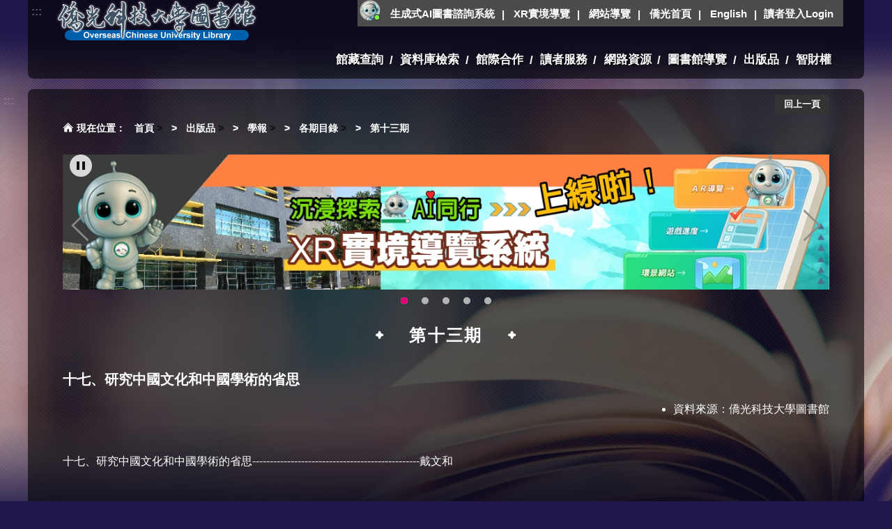

--- FILE ---
content_type: text/html;charset=utf-8
request_url: https://lib.ocu.edu.tw/wSite/ct?xItem=590547&ctNode=795&mp=1
body_size: 5429
content:
<!DOCTYPE html><html xml:lang="zh" lang="zh" xmlns:user="urn:user-namespace-here" xmlns:msxsl="urn:schemas-microsoft-com:xslt" xmlns:hyweb="urn:gip-hyweb-com" xmlns="http://www.w3.org/1999/xhtml">
<head>
<META http-equiv="Content-Type" content="text/html; charset=utf-8">
<title>僑光科技大學圖書館-第十三期-十七、研究中國文化和中國學術的省思</title>
<meta http-equiv="Content-Type" content="text/html; charset=utf-8">
<meta http-equiv="X-UA-Compatible" content="IE=edge">
<meta name="viewport" content="width=device-width, initial-scale=1">
<script src="js/jquery-3.6.0.min.js"></script>
<link href="images/favicon.png" rel="icon" type="image/x-icon">
<link rel="stylesheet" href="styles/ocu/vendor/slick/slick.css">
<link rel="stylesheet" href="styles/ocu/vendor/slick/slick-theme.css">
<link rel="stylesheet" href="styles/ocu/vendor/pg_calendar/css/pignose.calendar.min.css">
<link rel="stylesheet" href="styles/ocu/vendor/animate/animate.css">
<link rel="stylesheet" href="styles/ocu/vendor/fancybox/jquery.fancybox.min.css">
<link rel="stylesheet" href="styles/ocu/css/hyui.css">
</head>
<body>
<a class="goCenter" href="#center" tabindex="1">按Enter到主內容區</a>
<div class="wrapper">
<header class="header innerheader">
<div class="container">
<a class="accesskey" href="#aU" id="aU" accesskey="U" title="上方導覽區塊">:::</a>
<h1>
<a title="僑光科技大學圖書館" href="mp?mp=1"><img src="public/LayoutDesign/1758250021883.png" alt="僑光科技大學圖書館" title="僑光科技大學圖書館"></a>
</h1>
<nav class="navigation" role="navigation" aria-label="Site">
<div class="navlist"><ul>
<img src="images/icon/ai_icon.png" alt="" style="width: 30px; height: 30px" />
                            <li><a href="http://ocugpt.org/" target="_blank" title="生成式AI圖書諮詢系統(另開新視窗)" onclick="gtag('event', 'click', {'event_category': '外部連結', 'event_label': 'http://ocugpt.org/'});">生成式AI圖書諮詢系統</a></li>
                            <li><a href="https://aiweb.myds.me/OCU/Library/XRTour/" target="_blank" title="XR實境導覽(另開新視窗)">XR實境導覽</a></li>
                            <li><a href="sitemap">網站導覽</a></li>
                            <li><a href="https://www.ocu.edu.tw/" target="_blank" title="僑光首頁(另開新視窗)">僑光首頁</a></li>
							<li><a href="mp?mp=2">English</a></li></div>
<div class="nav_reader">
<button id="login_btn" class="reader_btn-1">讀者登入Login</button><button class="reader_btn-2" id="loggedin" style="display: none">讀者</button>
</div>
</nav>











<div class="nav_reader">

	<!-- button class="reader_btn-1">讀者登入</button -->
	<!--未登入狀態區塊-->
	<div class="nav_readerArea-1" id="nav_readerArea-1" style="display: none;">
		<form id="login" name="login" method="post" action="/wSite/sp?xdUrl=/wSite/MemberManager/HyLibSSOLoginService.jsp">
			<button type="button" class="close">關閉</button>
			<div class="form_grp">
				<label for="account">帳號：</label>
				<input name="account" id="account" type="text" placeholder="請輸入帳號">
			</div>
			<div class="form_grp">
				<label for="passwd">密碼：</label>
				<input name="passwd" id="passwd" type="password" placeholder="請輸入密碼">
			</div>
			<div class="check_grp">
				<label><input type="checkbox">記住帳號</label>
			</div>
			<div class="btn_grp">
				<button type="button" id="btn_sub" name="btn_sub" class="loginout" >登入</button>
			</div>
			<div class="form_grp">
				帳號：學號(不含 s)</br>
				密碼：身分證後4碼(境外生:生日後4碼)
			</div>
		</form>
	</div>

<script>
$("#login_btn").show();
$("#loggedin").hide();

$("#btn_sub").click(function() {
	if ($("#account").val() == '') {
		alert('請輸入帳號');
	return  false;
	} else if ($("#passwd").val() == '') {
		alert('請輸入密碼');
	return  false;
	} else {
		$("#login").submit();
	}
});
</script>

</div>
<!--headline End--><nav class="menu">
<ul>
<li>
<a href="np?ctNode=283&mp=1&idPath=290_283" title="館藏查詢">館藏查詢</a>
<ul>
<li>
<a href="https://libwebpac.ocu.edu.tw/webpacIndex.jsp" title="館藏查詢, 另開新視窗." target="_blank">館藏查詢</a>
</li>
<li>
<a href="lp?ctNode=297&mp=1&idPath=290_283_297" title="期刊清單">期刊清單</a>
</li>
<li>
<a href="sp?xdUrl=/wSite/ApBlock/LoginEBOOK.jsp&ctNode=298&mp=1" title="電子書, 另開新視窗." target="_blank">電子書</a>
</li>
<li>
<a href="sp?xdUrl=/wSite/ApBlock/LoginJournal.jsp&ctNode=299&mp=1" title="電子期刊, 另開新視窗." target="_blank">電子期刊</a>
</li>
<li>
<a href="https://cloud.ncl.edu.tw/ocu/" title="論文數位典藏系統, 另開新視窗." target="_blank">論文數位典藏系統</a>
</li>
<li>
<a href="http://203.72.145.196/" title="多媒體影音管理系統(限校內觀看), 另開新視窗." target="_blank">多媒體影音管理系統(限校內觀看)</a>
</li>
</ul>
</li>
<li>
<a href="sp?xdUrl=/wSite/ApBlock/LoginERM.jsp&ctNode=817&mp=1&idPath=290_817" title="資料庫檢索, 另開新視窗." target="_blank">資料庫檢索</a>
</li>
<li>
<a href="np?ctNode=285&mp=1&idPath=290_285" title="館際合作">館際合作</a>
<ul>
<li>
<a href="lp?ctNode=826&mp=1&idPath=290_285_826" title="中部大學圖書館聯盟">中部大學圖書館聯盟</a>
</li>
<li>
<a href="np?ctNode=454&mp=1&idPath=290_285_454" title="館際合作說明">館際合作說明</a>
</li>
<li>
<a href="np?ctNode=460&mp=1&idPath=290_285_460" title="全國文獻傳遞服務">全國文獻傳遞服務</a>
</li>
<li>
<a href="http://sticnet.stpi.narl.org.tw/unicatc/ttswebx?@0:0:1:unicatq" title="全國期刊聯合目錄, 另開新視窗." target="_blank">全國期刊聯合目錄</a>
</li>
<li>
<a href="https://unicat.stpi.narl.org.tw/unicat2c/unicat2tp?@@0.23524816255912206" title="電子期刊聯合目錄, 另開新視窗." target="_blank">電子期刊聯合目錄</a>
</li>
</ul>
</li>
<li>
<a href="np?ctNode=286&mp=1&idPath=290_286" title="讀者服務">讀者服務</a>
<ul>
<li>
<a href="MemberManager/webpacxForward.jsp?rdurl=https://webpacx.ocu.edu.tw/personal" title="個人資料查詢及借閱, 另開新視窗." target="_blank">個人資料查詢及借閱</a>
</li>
<li>
<a href="np?ctNode=328&mp=1&idPath=290_286_328" title="圖書館利用指引">圖書館利用指引</a>
</li>
<li>
<a href="https://webpacx.ocu.edu.tw/bookrecommend" title="推薦書刊, 另開新視窗." target="_blank">推薦書刊</a>
</li>
</ul>
</li>
<li>
<a href="np?ctNode=287&mp=1&idPath=290_287" title="網路資源">網路資源</a>
<ul>
<li>
<a href="lp?ctNode=441&mp=1&idPath=290_287_441" title="圖書館連結">圖書館連結</a>
</li>
<li>
<a href="lp?ctNode=442&mp=1&idPath=290_287_442" title="升學與就業資訊">升學與就業資訊</a>
</li>
<li>
<a href="lp?ctNode=447&mp=1&idPath=290_287_447" title="留學與遊學資訊">留學與遊學資訊</a>
</li>
<li>
<a href="lp?ctNode=448&mp=1&idPath=290_287_448" title="參考工具資源">參考工具資源</a>
</li>
<li>
<a href="http://ndltd.ncl.edu.tw/" title="博碩士資源, 另開新視窗." target="_blank">博碩士資源</a>
</li>
</ul>
</li>
<li>
<a href="np?ctNode=295&mp=1&idPath=290_295" title="圖書館導覽">圖書館導覽</a>
<ul>
<li>
<a href="lp?ctNode=433&mp=1&idPath=290_295_433" title="圖書館簡介">圖書館簡介</a>
</li>
<li>
<a href="lp?ctNode=435&mp=1&idPath=290_295_435" title="規則與辦法">規則與辦法</a>
</li>
<li>
<a href="lp?ctNode=443&mp=1&idPath=290_295_443" title="各式表單下載">各式表單下載</a>
</li>
<li>
<a href="np?ctNode=436&mp=1&idPath=290_295_436" title="樓層簡介">樓層簡介</a>
</li>
<li>
<a href="np?ctNode=856&mp=1&idPath=290_295_856" title="圖書館配置圖">圖書館配置圖</a>
</li>
<li>
<a href="sp?xdUrl=/wSite/ApBlock/memberSlib.jsp&ctNode=890&mp=1" title="組織成員">組織成員</a>
</li>
<li>
<a href="sp?xdUrl=/wSite/ApBlock/GoogleCalendar.jsp&ctNode=438&mp=1" title="開放時間, 另開新視窗." target="_blank">開放時間</a>
</li>
<li>
<a href="np?ctNode=840&mp=1&idPath=290_295_840" title="內控作業流程">內控作業流程</a>
</li>
<li>
<a href="sp?xdUrl=/wSite/ApBlock/QA.jsp&mp=1&ctNode=917" title="意見交流, 另開新視窗." target="_blank">意見交流</a>
</li>
</ul>
</li>
<li>
<a href="np?ctNode=775&mp=1&idPath=290_775" title="出版品">出版品</a>
<ul>
<li>
<a href="np?ctNode=895&mp=1&idPath=290_775_895" title="學報">學報</a>
</li>
<li>
<a href="np?ctNode=900&mp=1&idPath=290_775_900" title="校刊">校刊</a>
</li>
</ul>
</li>
<li>
<a href="np?ctNode=843&mp=1&idPath=290_843" title="智財權">智財權</a>
<ul>
<li>
<a href="np?ctNode=844&mp=1&idPath=290_843_844" title="公告及宣導">公告及宣導</a>
</li>
<li>
<a href="np?ctNode=845&mp=1&idPath=290_843_845" title="智慧財產權">智慧財產權</a>
</li>
<li>
<a href="np?ctNode=846&mp=1&idPath=290_843_846" title="專利法">專利法</a>
</li>
<li>
<a href="np?ctNode=847&mp=1&idPath=290_843_847" title="商標法">商標法</a>
</li>
<li>
<a href="np?ctNode=848&mp=1&idPath=290_843_848" title="著作權法">著作權法</a>
</li>
<li>
<a href="lp?ctNode=850&mp=1&idPath=290_843_850" title="相關案例">相關案例</a>
</li>
<li>
<a href="lp?ctNode=853&mp=1&idPath=290_843_853" title="智財網站連結">智財網站連結</a>
</li>
</ul>
</li>
</ul>
</nav>
<noscript>TAB標籤功能，如不執行不影響您資料瀏覽</noscript>
</div>
</header>
<div id="center" class="main innerpage">
<a class="accesskey" href="#aC" id="aC" accesskey="C" title="主要內容區">:::</a>
<section class="col-12 full main_image">
<div class="container"></div>
</section>
<div class="container">
<div class="function_nav">
<div class="function">
<ul>
<li>
<a href="javascript:history.back();" class="back" title="回上一頁">回上一頁</a>
<noscript>當script無法執行時可按"alt + &larr;"鍵替代</noscript>
</li>
</ul>
</div>
</div>
<div class="breadcrumb">
<ul>
<li>
<a href="mp?mp=1" title="首頁">首頁</a>
</li>
					>
					<li>
<a href="np?ctNode=775&mp=1" title="出版品">出版品</a>
</li>
					>
					<li>
<a href="np?ctNode=895&mp=1" title="學報">學報</a>
</li>
					>
					<li>
<a href="np?ctNode=782&mp=1" title="各期目錄">各期目錄</a>
</li>
					>
					<li>
<a href="np?ctNode=795&mp=1" title="第十三期">第十三期</a>
</li>
</ul>
</div>






<!--bannerSlider star-->

	<div class="container">
		<div class="bannerSlider wow fadeInUp">
			
			<div class="img-container">
				<a href="https://aiweb.myds.me/OCU/Library/XRTour/" title="圖書館XR實境導覽系統上線啦!(另開新視窗)" target='_blank'>
					<img data-lazy="public/Data/f1760423805226.jpg" class="fill" alt="圖書館XR實境導覽系統上線啦!(另開新視窗)" class="fill">
				</a>
			</div>
			
			<div class="img-container">
				<a href="https://kmovie.twedu.com.tw/" title="智軒雲端公播電影網-KMovie雲端公播電影網開播啦!歡迎大家踴躍觀看!(另開新視窗)" target='_blank'>
					<img data-lazy="public/Data/f1746691339841.jpg" class="fill" alt="智軒雲端公播電影網-KMovie雲端公播電影網開播啦!歡迎大家踴躍觀看!(另開新視窗)" class="fill">
				</a>
			</div>
			
			<div class="img-container">
				<a href="https://lib.ocu.edu.tw/wSite/ct?ctNode=317&mp=1&xItem=649400" title="圖書館就想line著你，line官方帳號上線啦!!趕快來加好友~~~" >
					<img data-lazy="public/Data/f1696310123509.jpg" class="fill" alt="圖書館就想line著你，line官方帳號上線啦!!趕快來加好友~~~" class="fill">
				</a>
			</div>
			
			<div class="img-container">
				<a href="http://ocugpt.org/" title="生成式AI圖書諮詢系統~嗨!我是小僑，歡迎大家有任何問題可以詢問我唷~(另開新視窗)" target='_blank'>
					<img data-lazy="public/Data/f1728280479161.jpg" class="fill" alt="生成式AI圖書諮詢系統~嗨!我是小僑，歡迎大家有任何問題可以詢問我唷~(另開新視窗)" class="fill">
				</a>
			</div>
			
			<div class="img-container">
				<a href="https://ocu.app2.visionmedia.com.tw" title="新增"教室電影院"公播大平台，歡迎大家線上看電影!!!(另開新視窗)" target='_blank'>
					<img data-lazy="public/Data/f1726818412857.jpg" class="fill" alt="新增"教室電影院"公播大平台，歡迎大家線上看電影!!!(另開新視窗)" class="fill">
				</a>
			</div>
			
		</div>
	</div>

<!--bannerSlider End-->
<section class="col2block">






<!--NodeForCP star-->


<!--NodeForCP End-->
<div class="center_block">
<h2 class="title">第十三期</h2>
<section class="cp">
<h3>十七、研究中國文化和中國學術的省思</h3>
<div class="function_panel">
<ul>
<li>資料來源：<span>僑光科技大學圖書館</span>
</li>
</ul>
</div>
<p>十七、研究中國文化和中國學術的省思------------------------------------------------戴文和</p>
<script type="text/javascript">
			//window.addEvent('domready', function(){
			//var tabpanel1 = new TabPanel("tabpanel_1");
			//widgets.add(tabpanel1);
			//});
		</script>
<noscript>TAB標籤效果，如不執行不影響您資料瀏覽</noscript>
</section>
</div></section></div>
</div>







<!-- footer Start-->
<footer>
	<div class="container">
		<a class="accesskey" href="#aZ" id="aZ" accesskey="Z" title="下方功能區塊">:::</a>
		<div class="footer_info">
			<p class="Copyright">
				<!-- span class="timeinfo">本日開館(8:10-21:30)</span><br>
				<span class="timeinfo">臨時閱覽證可用張數:25 (目前防疫期間，不開放校外人士入館。)</span><br -->
				僑光科技大學圖書館版權所有 | COPYRIGHT © 2021 OCU. ALL RIGHTS RESERVED<br>
				電話：04-27016855 ext. 8110 | 臺中市407西屯區僑光路100號<br> <span
					class="update">更新日期：<em>2026/01/21</em></span>
				
				<span class="counter">瀏覽人次 : <em>3956571</em></span>
			</p>
			<div class="footer_icon">
				<ul>
					<li>
						<a target="_blank" href="https://accessibility.moda.gov.tw/Applications/Detail?category=20250624163547" title="無障礙標章2.0(另開視窗)">
							<img src="images/aa.png" alt="通過AA檢測等級無障礙網頁檢測">
						</a>
					</li>
					<li>
						<img src="images/LINEid.jpg" alt="LINE ID" style="width: 120px; height: 30px">
					</li>
					<li>
						<img src="images/LINEQRcode.jpg" alt="LINE QRcode">
					</li>
				</ul>
			</div>
		</div>
	</div>
</footer>
<!-- footer End -->

<a href="javascript:;" class="scrollToTop">回頁首</a>
<!-- JQ -->
<script src="js/jquery-3.6.0.min.js"></script>
<!-- 外掛 plugin js -->
<script src="vendor/jquery.easing.min.js"></script>
<!-- ease -->
<script src="vendor/slick/slick.min.js "></script>
<!-- slick -->
<script src="vendor/slick/slick-lightbox.js "></script>
<!-- slick lightbox -->
<script src="vendor/lazyload/lazyload.js"></script>
<!-- lazyload -->
<script src="vendor/picturefill/picturefill.min.js" async></script>
<!-- picturefill -->
<script src="vendor/scrolltable/jquery.scroltable.min.js"></script>
<!-- scrolltable -->
<!-- pg_calendar -->
<script src="vendor/pg_calendar/js/pignose.calendar.full.js"></script>
<!-- hyUI -->
<script src="js/hyui.js"></script>
<!-- 客製js -->
<script src="js/customize.js"></script>
<script src="vendor/animate/wow.min.js "></script>
<script>
	wow = new WOW({
		animateClass : 'animated',
		mobile : false,
		offset : 100,
		callback : function(box) {
			console.log("WOW: animating < " + box.tagName.toLowerCase() + ">")
		}
	});
	wow.init();
</script>
<script>
	$(function() {
		$('.calendar').pignoseCalendar(
				{
					lang : 'ch',
					disabledDates : [ '2021-08-02', '2021-08-09', '2021-08-16',
							'2021-08-23', '2021-08-30' ]
				});
	});
</script>

<!-- Google tag (gtag.js) - Google Analytics -->
<script async src="https://www.googletagmanager.com/gtag/js?id=G-5ESSQJBR59"></script>
<script>
	window.dataLayer = window.dataLayer || [];
	function gtag(){dataLayer.push(arguments);}
	gtag('js', new Date());

	gtag('config', 'G-5ESSQJBR59');
</script></div>
<script type="text/javascript"></script>
<noscript>TAB標籤效果，如不執行不影響您資料瀏覽</noscript>
</body>
</html>


--- FILE ---
content_type: text/css
request_url: https://lib.ocu.edu.tw/wSite/styles/ocu/vendor/slick/slick-theme.css
body_size: 3632
content:
@charset "utf-8";
.slick-loading .slick-list {
    background: #fff url('./ajax-loader.gif') center center no-repeat;
}
/* ---箭頭的樣式--- */
.slick-prev, .slick-next {
    font-size: 0em;
    line-height: 0em;
    position: absolute;
    top: 40%;
    display: block;
    width: 40px !important;
    height: 60px !important;
    padding: 0 !important;
    min-width: auto;
    /* -webkit-transform: translate(0, -50%);
    -ms-transform: translate(0, -50%);
    transform: translate(0, -50%); */
    z-index: 2;
    cursor: pointer;
    border: none;
    outline: none;
    background: url(icon_arrow_left_inverse.png) center center no-repeat RGBA(255, 255, 255, .5);
    background-size: 30px 30px;
    box-shadow: none;
    
}
/* 上一則 位置*/
.slick-prev {
    left: 25px;
}
/* 下一則 位置 圖片*/
.slick-next {
    right: 25px;
    background: url(icon_arrow_right_inverse.png) center center no-repeat RGBA(255, 255, 255, .5);
    background-size: 30px 30px;
}
/* 箭頭 hover及focus 樣式 */
.slick-prev:hover, .slick-prev:focus {
    background: url(icon_arrow_left_inverse.png) center center no-repeat RGBA(255, 255, 255, .8);
    background-size: 30px 30px;
}
.slick-next:hover, .slick-next:focus {
    background: url(icon_arrow_right_inverse.png) center center no-repeat RGBA(255, 255, 255, .8);
    background-size: 30px 30px;
}
/* 沒有無限輪播時，滑到最兩邊資料時，箭頭暗掉 */
.slick-disabled {
    opacity: .25;
}
/* .slick-prev:before {
    content: '';
}
.slick-next:before {
    content: '';
}
.slick-prev:hover:before, .slick-prev:focus:before, .slick-next:hover:before, .slick-next:focus:before {
    opacity: 1;
} 
.slick-prev.slick-disabled:before, .slick-next.slick-disabled:before {
    opacity: .25;
}*/

/* .slick-prev:before, .slick-next:before {
    opacity: .75;
} */
/* ----------------------------- */
/* [dir='rtl'] .slick-prev {
    right: 0px;
    left: auto;
}

[dir='rtl'] .slick-prev:before {
    content: '';
}
[dir='rtl'] .slick-next {
    right: auto;
    left: 0px;
}

[dir='rtl'] .slick-next:before {
    content: '';
} */

/* ---點的樣式--- */
/* 點的位置 */
.slick-dots {
    position: absolute;
    bottom: 20px;/* 位置距離 */
    right: 0;
    left: 0;
    display: flex;
    justify-content: center;
    width: 100%;
    padding: 0;
    margin: 0;
    z-index: 9;
    list-style: none;
    box-sizing: border-box;
}
/* 點和點的距離 */
.slick-dots li {
    position: relative;
    width: 10px;
    height: 10px;
    margin: 0 10px;/* 兩點距離 */
    padding: 0;
    cursor: pointer;
}
.slick-dots li button {
    font-size: 0em;
    line-height: 0em;
    display: block;
    cursor: pointer;
    border: 0;
    outline: none;
}
/* 點的原來樣式 */
.slick-dots li button:before {
    content: '';
    position: absolute;
    top: 0;
    left: 0;
    width: 10px;
    height: 10px;
    border-radius: 50%;
    background: #666;
    opacity: .4;
    /* -webkit-font-smoothing: antialiased;
    -moz-osx-font-smoothing: grayscale; */
}
/* 點 hover,focus 的樣式 */
/* .slick-dots li button:hover, .slick-dots li button:focus {
} */
/* hover 過去的點大一些 */
.slick-dots li button:hover:before, .slick-dots li button:focus:before {
    opacity: 1;
    background: #2c2260;
    box-shadow: 0px 0px 0px 1px #2c2260; /*讓滑過去的點大一些 */
    
}
/* focus 過去的點變色 */
.slick-dots li button:focus:before {
    opacity: 1;
    background: #111;
    box-shadow: 0px 0px 0px 1px #111;
}
/* 點 active 的樣子 */
.slick-dots li.slick-active button:before {
    opacity: 1;
    background: #df0079;
}


--- FILE ---
content_type: text/css
request_url: https://lib.ocu.edu.tw/wSite/styles/ocu/css/hyui.css
body_size: 219937
content:
.breadcrumb ul li:before{content:" > ";display:inline-block;padding:0px 4px;margin:0px 5px 0px 5px;color:#fff}.row,.container,.divider,.divider-vertical,.category,div.tag,.header,.fatfooter,.tabSet,.thumbnail .btn_grp,.slick-lightbox-slick-caption,.Syncing_slider,div.function,.pagination,.web_link,.publish_info,.sitemap{clear:both;zoom:1}.row:before,.container:before,.divider:before,.divider-vertical:before,.category:before,div.tag:before,.header:before,.fatfooter:before,.tabSet:before,.thumbnail .btn_grp:before,.slick-lightbox-slick-caption:before,.Syncing_slider:before,div.function:before,.pagination:before,.web_link:before,.publish_info:before,.sitemap:before,.row:after,.container:after,.divider:after,.divider-vertical:after,.category:after,div.tag:after,.header:after,.fatfooter:after,.tabSet:after,.thumbnail .btn_grp:after,.slick-lightbox-slick-caption:after,.Syncing_slider:after,div.function:after,.pagination:after,.web_link:after,.publish_info:after,.sitemap:after{content:"";display:table}.row:after,.container:after,.divider:after,.divider-vertical:after,.category:after,div.tag:after,.header:after,.fatfooter:after,.tabSet:after,.thumbnail .btn_grp:after,.slick-lightbox-slick-caption:after,.Syncing_slider:after,div.function:after,.pagination:after,.web_link:after,.publish_info:after,.sitemap:after{clear:both}.Flex-set,.mix-equal-2 .Flex-set,.mix-equal-2 .inner-4-8{box-sizing:border-box;display:flex;flex-flow:row wrap;justify-content:space-between}.row{margin-left:-15px;margin-right:-15px}.row>div{box-sizing:border-box}.container{position:relative;margin-right:auto;margin-left:auto;padding-left:15px;padding-right:15px}img{max-width:100%}.demosection{padding:0em 0 3em;text-align:center}.demosection [class^="col"]{border:1px solid #06c;background:#66b3ff;min-height:200px;color:#040404;text-align:center;line-height:200px;font-size:1.5em;font-weight:bold;box-sizing:border-box}.demosection+.demosection{padding-top:2em}.demosection+.bg{background:#9b8fd8}.demosection.full .container{max-width:100% !important}.full .container{max-width:100% !important}.col-6-6 .col{float:left;width:100%}@media (min-width: 768px){.col-6-6 .col{float:left;width:50%}}@media (min-width: 992px){.col-6-6 .col{float:left;width:50%}}@media (min-width: 1400px){.col-6-6 .col{float:left;width:50%}}.col-4-4-4 .col{float:left;width:100%}@media (min-width: 768px){.col-4-4-4 .col{float:left;width:33.33333%}}@media (min-width: 992px){.col-4-4-4 .col{float:left;width:33.33333%}}@media (min-width: 1400px){.col-4-4-4 .col{float:left;width:33.33333%}}.col-3-3-3-3 .col{float:left;width:100%}@media (min-width: 768px){.col-3-3-3-3 .col{float:left;width:50%}}@media (min-width: 992px){.col-3-3-3-3 .col{float:left;width:25%}}@media (min-width: 1400px){.col-3-3-3-3 .col{float:left;width:25%}}.col-8-4 .col{float:left;width:100%}@media (min-width: 768px){.col-8-4 .col{float:left;width:66.66667%}}@media (min-width: 992px){.col-8-4 .col{float:left;width:66.66667%}}@media (min-width: 1400px){.col-8-4 .col{float:left;width:66.66667%}}.col-8-4 .col:nth-of-type(2n){float:left;width:100%}@media (min-width: 768px){.col-8-4 .col:nth-of-type(2n){float:left;width:33.33333%}}@media (min-width: 992px){.col-8-4 .col:nth-of-type(2n){float:left;width:33.33333%}}@media (min-width: 1400px){.col-8-4 .col:nth-of-type(2n){float:left;width:33.33333%}}.col-4-8 .col{float:left;width:100%}@media (min-width: 768px){.col-4-8 .col{float:left;width:33.33333%}}@media (min-width: 992px){.col-4-8 .col{float:left;width:33.33333%}}@media (min-width: 1400px){.col-4-8 .col{float:left;width:33.33333%}}.col-4-8 .col:nth-of-type(2n){float:left;width:100%}@media (min-width: 768px){.col-4-8 .col:nth-of-type(2n){float:left;width:66.66667%}}@media (min-width: 992px){.col-4-8 .col:nth-of-type(2n){float:left;width:66.66667%}}@media (min-width: 1400px){.col-4-8 .col:nth-of-type(2n){float:left;width:66.66667%}}.col-3-9 .col{float:left;width:100%}@media (min-width: 768px){.col-3-9 .col{float:left;width:25%}}@media (min-width: 992px){.col-3-9 .col{float:left;width:25%}}@media (min-width: 1400px){.col-3-9 .col{float:left;width:25%}}.col-3-9 .col:nth-of-type(2n){float:left;width:100%}@media (min-width: 768px){.col-3-9 .col:nth-of-type(2n){float:left;width:75%}}@media (min-width: 992px){.col-3-9 .col:nth-of-type(2n){float:left;width:75%}}@media (min-width: 1400px){.col-3-9 .col:nth-of-type(2n){float:left;width:75%}}.col-9-3 .col{float:left;width:100%}@media (min-width: 768px){.col-9-3 .col{float:left;width:75%}}@media (min-width: 992px){.col-9-3 .col{float:left;width:75%}}@media (min-width: 1400px){.col-9-3 .col{float:left;width:75%}}.col-9-3 .col:nth-of-type(2n){float:left;width:100%}@media (min-width: 768px){.col-9-3 .col:nth-of-type(2n){float:left;width:25%}}@media (min-width: 992px){.col-9-3 .col:nth-of-type(2n){float:left;width:25%}}@media (min-width: 1400px){.col-9-3 .col:nth-of-type(2n){float:left;width:25%}}.col-2-2-2-2-2-2 .col{float:left;width:50%}@media (min-width: 768px){.col-2-2-2-2-2-2 .col{float:left;width:16.66667%}}@media (min-width: 992px){.col-2-2-2-2-2-2 .col{float:left;width:16.66667%}}@media (min-width: 1400px){.col-2-2-2-2-2-2 .col{float:left;width:16.66667%}}.cssname .news{float:left;width:100%}@media (min-width: 768px){.cssname .news{float:left;width:66.66667%}}@media (min-width: 992px){.cssname .news{float:left;width:66.66667%}}@media (min-width: 1400px){.cssname .news{float:left;width:66.66667%}}.cssname .video{float:left;width:100%}@media (min-width: 768px){.cssname .video{float:left;width:33.33333%}}@media (min-width: 992px){.cssname .video{float:left;width:33.33333%}}@media (min-width: 1400px){.cssname .video{float:left;width:33.33333%}}.col-3-6-3 .col{float:left;width:100%}@media (min-width: 768px){.col-3-6-3 .col{float:left;width:25%}}@media (min-width: 992px){.col-3-6-3 .col{float:left;width:25%}}@media (min-width: 1400px){.col-3-6-3 .col{float:left;width:25%}}.col-3-6-3 .col:nth-child(2){float:left;width:100%}@media (min-width: 768px){.col-3-6-3 .col:nth-child(2){float:left;width:50%}}@media (min-width: 992px){.col-3-6-3 .col:nth-child(2){float:left;width:50%}}@media (min-width: 1400px){.col-3-6-3 .col:nth-child(2){float:left;width:50%}}.col-5 .col{float:left;width:100%}@media (min-width: 768px){.col-5 .col{float:left;width:16.66667%}}@media (min-width: 992px){.col-5 .col{float:left;width:16.66667%}}@media (min-width: 1400px){.col-5 .col{float:left;width:16.66667%}}.col-5 .col:first-child{margin-left:0%}@media (min-width: 768px){.col-5 .col:first-child{margin-left:8.33333%}}@media (min-width: 992px){.col-5 .col:first-child{margin-left:8.33333%}}@media (min-width: 1400px){.col-5 .col:first-child{margin-left:8.33333%}}@media screen and (max-width: 767px){[class*="flex-"] .Flex-set .col{position:relative;min-height:1px;padding-left:0;padding-right:0;box-sizing:border-box}}.flex-equal-2 .Flex-set .col{position:relative;min-height:1px;padding-left:15px;padding-right:15px;box-sizing:border-box}@media (min-width: 320px){.flex-equal-2 .Flex-set .col{flex-basis:calc(100% / 1 - 0px);max-width:calc(100% / 1 - 0px)}.flex-equal-2 .Flex-set .col:last-child{margin-right:0}}@media (min-width: 768px){.flex-equal-2 .Flex-set .col{flex-basis:calc(100% / 2 - .5em);max-width:calc(100% / 2 - .5em)}.flex-equal-2 .Flex-set .col:last-child:nth-child(12n-1){margin-right:0}.flex-equal-2 .Flex-set .col:last-child:nth-child(12n-2){margin-right:0}.flex-equal-2 .Flex-set .col:last-child:nth-child(12n-3){margin-right:0}.flex-equal-2 .Flex-set .col:last-child:nth-child(12n-4){margin-right:0}.flex-equal-2 .Flex-set .col:last-child:nth-child(12n-5){margin-right:0}.flex-equal-2 .Flex-set .col:last-child:nth-child(12n-6){margin-right:0}.flex-equal-2 .Flex-set .col:last-child:nth-child(12n-7){margin-right:0}.flex-equal-2 .Flex-set .col:last-child:nth-child(12n-8){margin-right:0}.flex-equal-2 .Flex-set .col:last-child:nth-child(12n-9){margin-right:0}.flex-equal-2 .Flex-set .col:last-child:nth-child(12n-10){margin-right:0}.flex-equal-2 .Flex-set .col:last-child:nth-child(12n-11){margin-right:0}.flex-equal-2 .Flex-set .col:last-child:nth-child(12n-12){margin-right:0}}@media (min-width: 992px){.flex-equal-2 .Flex-set .col{flex-basis:calc(100% / 2 - .5em);max-width:calc(100% / 2 - .5em)}.flex-equal-2 .Flex-set .col:last-child:nth-child(12n-1){margin-right:0}.flex-equal-2 .Flex-set .col:last-child:nth-child(12n-2){margin-right:0}.flex-equal-2 .Flex-set .col:last-child:nth-child(12n-3){margin-right:0}.flex-equal-2 .Flex-set .col:last-child:nth-child(12n-4){margin-right:0}.flex-equal-2 .Flex-set .col:last-child:nth-child(12n-5){margin-right:0}.flex-equal-2 .Flex-set .col:last-child:nth-child(12n-6){margin-right:0}.flex-equal-2 .Flex-set .col:last-child:nth-child(12n-7){margin-right:0}.flex-equal-2 .Flex-set .col:last-child:nth-child(12n-8){margin-right:0}.flex-equal-2 .Flex-set .col:last-child:nth-child(12n-9){margin-right:0}.flex-equal-2 .Flex-set .col:last-child:nth-child(12n-10){margin-right:0}.flex-equal-2 .Flex-set .col:last-child:nth-child(12n-11){margin-right:0}.flex-equal-2 .Flex-set .col:last-child:nth-child(12n-12){margin-right:0}}@media (min-width: 1400px){.flex-equal-2 .Flex-set .col{flex-basis:calc(100% / 2 - .5em);max-width:calc(100% / 2 - .5em)}.flex-equal-2 .Flex-set .col:last-child:nth-child(12n-1){margin-right:0}.flex-equal-2 .Flex-set .col:last-child:nth-child(12n-2){margin-right:0}.flex-equal-2 .Flex-set .col:last-child:nth-child(12n-3){margin-right:0}.flex-equal-2 .Flex-set .col:last-child:nth-child(12n-4){margin-right:0}.flex-equal-2 .Flex-set .col:last-child:nth-child(12n-5){margin-right:0}.flex-equal-2 .Flex-set .col:last-child:nth-child(12n-6){margin-right:0}.flex-equal-2 .Flex-set .col:last-child:nth-child(12n-7){margin-right:0}.flex-equal-2 .Flex-set .col:last-child:nth-child(12n-8){margin-right:0}.flex-equal-2 .Flex-set .col:last-child:nth-child(12n-9){margin-right:0}.flex-equal-2 .Flex-set .col:last-child:nth-child(12n-10){margin-right:0}.flex-equal-2 .Flex-set .col:last-child:nth-child(12n-11){margin-right:0}.flex-equal-2 .Flex-set .col:last-child:nth-child(12n-12){margin-right:0}}.flex-equal-3 .Flex-set .col{position:relative;min-height:1px;padding-left:15px;padding-right:15px;box-sizing:border-box}@media (min-width: 320px){.flex-equal-3 .Flex-set .col{flex-basis:calc(100% / 1 - 0px);max-width:calc(100% / 1 - 0px)}.flex-equal-3 .Flex-set .col:last-child{margin-right:0}}@media (min-width: 768px){.flex-equal-3 .Flex-set .col{flex-basis:calc(100% / 3 - .5em);max-width:calc(100% / 3 - .5em)}.flex-equal-3 .Flex-set .col:last-child:nth-child(3n){margin-right:0}.flex-equal-3 .Flex-set .col:last-child:nth-child(3n-1){margin-right:calc( (100% / 3 - .5em)*1 + (.5em*3)*1 / (3 - 1) )}.flex-equal-3 .Flex-set .col:last-child:nth-child(3n){margin-right:0}.flex-equal-3 .Flex-set .col:last-child:nth-child(3n-2){margin-right:calc( (100% / 3 - .5em)*2 + (.5em*3)*2 / (3 - 1) )}}@media (min-width: 992px){.flex-equal-3 .Flex-set .col{flex-basis:calc(100% / 3 - .5em);max-width:calc(100% / 3 - .5em)}.flex-equal-3 .Flex-set .col:last-child:nth-child(3n){margin-right:0}.flex-equal-3 .Flex-set .col:last-child:nth-child(3n-1){margin-right:calc( (100% / 3 - .5em)*1 + (.5em*3)*1 / (3 - 1) )}.flex-equal-3 .Flex-set .col:last-child:nth-child(3n){margin-right:0}.flex-equal-3 .Flex-set .col:last-child:nth-child(3n-2){margin-right:calc( (100% / 3 - .5em)*2 + (.5em*3)*2 / (3 - 1) )}}@media (min-width: 1400px){.flex-equal-3 .Flex-set .col{flex-basis:calc(100% / 3 - .5em);max-width:calc(100% / 3 - .5em)}.flex-equal-3 .Flex-set .col:last-child:nth-child(3n){margin-right:0}.flex-equal-3 .Flex-set .col:last-child:nth-child(3n-1){margin-right:calc( (100% / 3 - .5em)*1 + (.5em*3)*1 / (3 - 1) )}.flex-equal-3 .Flex-set .col:last-child:nth-child(3n){margin-right:0}.flex-equal-3 .Flex-set .col:last-child:nth-child(3n-2){margin-right:calc( (100% / 3 - .5em)*2 + (.5em*3)*2 / (3 - 1) )}}.flex-equal-3 .Flex-set .thumbnail{margin-bottom:30px}@media (min-width: 320px){.flex-equal-3 .Flex-set .thumbnail{flex-basis:calc(100% / 1 - 0px);max-width:calc(100% / 1 - 0px)}.flex-equal-3 .Flex-set .thumbnail:last-child{margin-right:0}}@media (min-width: 768px){.flex-equal-3 .Flex-set .thumbnail{flex-basis:calc(100% / 2 - .5em);max-width:calc(100% / 2 - .5em)}.flex-equal-3 .Flex-set .thumbnail:last-child:nth-child(12n-1){margin-right:0}.flex-equal-3 .Flex-set .thumbnail:last-child:nth-child(12n-2){margin-right:0}.flex-equal-3 .Flex-set .thumbnail:last-child:nth-child(12n-3){margin-right:0}.flex-equal-3 .Flex-set .thumbnail:last-child:nth-child(12n-4){margin-right:0}.flex-equal-3 .Flex-set .thumbnail:last-child:nth-child(12n-5){margin-right:0}.flex-equal-3 .Flex-set .thumbnail:last-child:nth-child(12n-6){margin-right:0}.flex-equal-3 .Flex-set .thumbnail:last-child:nth-child(12n-7){margin-right:0}.flex-equal-3 .Flex-set .thumbnail:last-child:nth-child(12n-8){margin-right:0}.flex-equal-3 .Flex-set .thumbnail:last-child:nth-child(12n-9){margin-right:0}.flex-equal-3 .Flex-set .thumbnail:last-child:nth-child(12n-10){margin-right:0}.flex-equal-3 .Flex-set .thumbnail:last-child:nth-child(12n-11){margin-right:0}.flex-equal-3 .Flex-set .thumbnail:last-child:nth-child(12n-12){margin-right:0}}@media (min-width: 992px){.flex-equal-3 .Flex-set .thumbnail{flex-basis:calc(100% / 3 - .5em);max-width:calc(100% / 3 - .5em)}.flex-equal-3 .Flex-set .thumbnail:last-child:nth-child(3n){margin-right:0}.flex-equal-3 .Flex-set .thumbnail:last-child:nth-child(3n-1){margin-right:calc( (100% / 3 - .5em)*1 + (.5em*3)*1 / (3 - 1) )}.flex-equal-3 .Flex-set .thumbnail:last-child:nth-child(3n){margin-right:0}.flex-equal-3 .Flex-set .thumbnail:last-child:nth-child(3n-2){margin-right:calc( (100% / 3 - .5em)*2 + (.5em*3)*2 / (3 - 1) )}}@media (min-width: 1400px){.flex-equal-3 .Flex-set .thumbnail{flex-basis:calc(100% / 3 - .5em);max-width:calc(100% / 3 - .5em)}.flex-equal-3 .Flex-set .thumbnail:last-child:nth-child(3n){margin-right:0}.flex-equal-3 .Flex-set .thumbnail:last-child:nth-child(3n-1){margin-right:calc( (100% / 3 - .5em)*1 + (.5em*3)*1 / (3 - 1) )}.flex-equal-3 .Flex-set .thumbnail:last-child:nth-child(3n){margin-right:0}.flex-equal-3 .Flex-set .thumbnail:last-child:nth-child(3n-2){margin-right:calc( (100% / 3 - .5em)*2 + (.5em*3)*2 / (3 - 1) )}}@media screen and (max-width: 767px){.flex-equal-3 .Flex-set .thumbnail{justify-content:center}}.flex-equal-4 .Flex-set .col{position:relative;min-height:1px;padding-left:15px;padding-right:15px;box-sizing:border-box}@media (min-width: 320px){.flex-equal-4 .Flex-set .col{flex-basis:calc(100% / 1 - 0px);max-width:calc(100% / 1 - 0px)}.flex-equal-4 .Flex-set .col:last-child{margin-right:0}}@media (min-width: 768px){.flex-equal-4 .Flex-set .col{flex-basis:calc(100% / 2 - .5em);max-width:calc(100% / 2 - .5em)}.flex-equal-4 .Flex-set .col:last-child:nth-child(12n-1){margin-right:0}.flex-equal-4 .Flex-set .col:last-child:nth-child(12n-2){margin-right:0}.flex-equal-4 .Flex-set .col:last-child:nth-child(12n-3){margin-right:0}.flex-equal-4 .Flex-set .col:last-child:nth-child(12n-4){margin-right:0}.flex-equal-4 .Flex-set .col:last-child:nth-child(12n-5){margin-right:0}.flex-equal-4 .Flex-set .col:last-child:nth-child(12n-6){margin-right:0}.flex-equal-4 .Flex-set .col:last-child:nth-child(12n-7){margin-right:0}.flex-equal-4 .Flex-set .col:last-child:nth-child(12n-8){margin-right:0}.flex-equal-4 .Flex-set .col:last-child:nth-child(12n-9){margin-right:0}.flex-equal-4 .Flex-set .col:last-child:nth-child(12n-10){margin-right:0}.flex-equal-4 .Flex-set .col:last-child:nth-child(12n-11){margin-right:0}.flex-equal-4 .Flex-set .col:last-child:nth-child(12n-12){margin-right:0}}@media (min-width: 992px){.flex-equal-4 .Flex-set .col{flex-basis:calc(100% / 4 - .5em);max-width:calc(100% / 4 - .5em)}.flex-equal-4 .Flex-set .col:last-child:nth-child(4n){margin-right:0}.flex-equal-4 .Flex-set .col:last-child:nth-child(4n-1){margin-right:calc( (100% / 4 - .5em)*1 + (.5em*4)*1 / (4 - 1) )}.flex-equal-4 .Flex-set .col:last-child:nth-child(4n){margin-right:0}.flex-equal-4 .Flex-set .col:last-child:nth-child(4n-2){margin-right:calc( (100% / 4 - .5em)*2 + (.5em*4)*2 / (4 - 1) )}.flex-equal-4 .Flex-set .col:last-child:nth-child(4n){margin-right:0}.flex-equal-4 .Flex-set .col:last-child:nth-child(4n-3){margin-right:calc( (100% / 4 - .5em)*3 + (.5em*4)*3 / (4 - 1) )}}@media (min-width: 1400px){.flex-equal-4 .Flex-set .col{flex-basis:calc(100% / 4 - .5em);max-width:calc(100% / 4 - .5em)}.flex-equal-4 .Flex-set .col:last-child:nth-child(4n){margin-right:0}.flex-equal-4 .Flex-set .col:last-child:nth-child(4n-1){margin-right:calc( (100% / 4 - .5em)*1 + (.5em*4)*1 / (4 - 1) )}.flex-equal-4 .Flex-set .col:last-child:nth-child(4n){margin-right:0}.flex-equal-4 .Flex-set .col:last-child:nth-child(4n-2){margin-right:calc( (100% / 4 - .5em)*2 + (.5em*4)*2 / (4 - 1) )}.flex-equal-4 .Flex-set .col:last-child:nth-child(4n){margin-right:0}.flex-equal-4 .Flex-set .col:last-child:nth-child(4n-3){margin-right:calc( (100% / 4 - .5em)*3 + (.5em*4)*3 / (4 - 1) )}}.flex-3-6-3 .col{flex-basis:calc(100% / 12 * 12 - 0px);max-width:calc(100% / 12 * 12 - 0px);position:relative;min-height:1px;padding-left:15px;padding-right:15px;box-sizing:border-box}@media (min-width: 768px){.flex-3-6-3 .col{flex-basis:calc(100% / 12 * 12 - .5em);max-width:calc(100% / 12 * 12 - .5em)}}@media (min-width: 992px){.flex-3-6-3 .col{flex-basis:calc(100% / 12 * 3 - .5em);max-width:calc(100% / 12 * 3 - .5em)}}@media (min-width: 1400px){.flex-3-6-3 .col{flex-basis:calc(100% / 12 * 3 - .5em);max-width:calc(100% / 12 * 3 - .5em)}}.flex-3-6-3 .col:nth-child(2){flex-basis:calc(100% / 12 * 12 - 0px);max-width:calc(100% / 12 * 12 - 0px)}@media (min-width: 768px){.flex-3-6-3 .col:nth-child(2){flex-basis:calc(100% / 12 * 12 - .5em);max-width:calc(100% / 12 * 12 - .5em)}}@media (min-width: 992px){.flex-3-6-3 .col:nth-child(2){flex-basis:calc(100% / 12 * 6 - .5em);max-width:calc(100% / 12 * 6 - .5em)}}@media (min-width: 1400px){.flex-3-6-3 .col:nth-child(2){flex-basis:calc(100% / 12 * 6 - .5em);max-width:calc(100% / 12 * 6 - .5em)}}.flex-8-4 .col{flex-basis:calc(100% / 12 * 12 - 0px);max-width:calc(100% / 12 * 12 - 0px)}@media (min-width: 768px){.flex-8-4 .col{flex-basis:calc(100% / 12 * 8 - .5em);max-width:calc(100% / 12 * 8 - .5em)}}@media (min-width: 992px){.flex-8-4 .col{flex-basis:calc(100% / 12 * 8 - .5em);max-width:calc(100% / 12 * 8 - .5em)}}@media (min-width: 1400px){.flex-8-4 .col{flex-basis:calc(100% / 12 * 8 - .5em);max-width:calc(100% / 12 * 8 - .5em)}}.flex-8-4 .col:nth-child(2){flex-basis:calc(100% / 12 * 12 - 0px);max-width:calc(100% / 12 * 12 - 0px)}@media (min-width: 768px){.flex-8-4 .col:nth-child(2){flex-basis:calc(100% / 12 * 4 - .5em);max-width:calc(100% / 12 * 4 - .5em)}}@media (min-width: 992px){.flex-8-4 .col:nth-child(2){flex-basis:calc(100% / 12 * 4 - .5em);max-width:calc(100% / 12 * 4 - .5em)}}@media (min-width: 1400px){.flex-8-4 .col:nth-child(2){flex-basis:calc(100% / 12 * 4 - .5em);max-width:calc(100% / 12 * 4 - .5em)}}.flex-4-8 .col{flex-basis:calc(100% / 12 * 12 - 0px);max-width:calc(100% / 12 * 12 - 0px)}@media (min-width: 768px){.flex-4-8 .col{flex-basis:calc(100% / 12 * 6 - .5em);max-width:calc(100% / 12 * 6 - .5em)}}@media (min-width: 992px){.flex-4-8 .col{flex-basis:calc(100% / 12 * 4 - .5em);max-width:calc(100% / 12 * 4 - .5em)}}@media (min-width: 1400px){.flex-4-8 .col{flex-basis:calc(100% / 12 * 4 - .5em);max-width:calc(100% / 12 * 4 - .5em)}}.flex-4-8 .col:nth-child(2){flex-basis:calc(100% / 12 * 12 - 0px);max-width:calc(100% / 12 * 12 - 0px)}@media (min-width: 768px){.flex-4-8 .col:nth-child(2){flex-basis:calc(100% / 12 * 6 - .5em);max-width:calc(100% / 12 * 6 - .5em)}}@media (min-width: 992px){.flex-4-8 .col:nth-child(2){flex-basis:calc(100% / 12 * 8 - .5em);max-width:calc(100% / 12 * 8 - .5em)}}@media (min-width: 1400px){.flex-4-8 .col:nth-child(2){flex-basis:calc(100% / 12 * 8 - .5em);max-width:calc(100% / 12 * 8 - .5em)}}.flex-9-3 .col{flex-basis:calc(100% / 12 * 12 - 0px);max-width:calc(100% / 12 * 12 - 0px)}@media (min-width: 768px){.flex-9-3 .col{flex-basis:calc(100% / 12 * 9 - .5em);max-width:calc(100% / 12 * 9 - .5em)}}@media (min-width: 992px){.flex-9-3 .col{flex-basis:calc(100% / 12 * 9 - .5em);max-width:calc(100% / 12 * 9 - .5em)}}@media (min-width: 1400px){.flex-9-3 .col{flex-basis:calc(100% / 12 * 9 - .5em);max-width:calc(100% / 12 * 9 - .5em)}}.flex-9-3 .col:nth-child(2){flex-basis:calc(100% / 12 * 12 - 0px);max-width:calc(100% / 12 * 12 - 0px)}@media (min-width: 768px){.flex-9-3 .col:nth-child(2){flex-basis:calc(100% / 12 * 3 - .5em);max-width:calc(100% / 12 * 3 - .5em)}}@media (min-width: 992px){.flex-9-3 .col:nth-child(2){flex-basis:calc(100% / 12 * 3 - .5em);max-width:calc(100% / 12 * 3 - .5em)}}@media (min-width: 1400px){.flex-9-3 .col:nth-child(2){flex-basis:calc(100% / 12 * 3 - .5em);max-width:calc(100% / 12 * 3 - .5em)}}.flex-3-9 .col{flex-basis:calc(100% / 12 * 12 - 0px);max-width:calc(100% / 12 * 12 - 0px)}@media (min-width: 768px){.flex-3-9 .col{flex-basis:calc(100% / 12 * 3 - .5em);max-width:calc(100% / 12 * 3 - .5em)}}@media (min-width: 992px){.flex-3-9 .col{flex-basis:calc(100% / 12 * 3 - .5em);max-width:calc(100% / 12 * 3 - .5em)}}@media (min-width: 1400px){.flex-3-9 .col{flex-basis:calc(100% / 12 * 3 - .5em);max-width:calc(100% / 12 * 3 - .5em)}}.flex-3-9 .col:nth-child(2){flex-basis:calc(100% / 12 * 12 - 0px);max-width:calc(100% / 12 * 12 - 0px)}@media (min-width: 768px){.flex-3-9 .col:nth-child(2){flex-basis:calc(100% / 12 * 9 - .5em);max-width:calc(100% / 12 * 9 - .5em)}}@media (min-width: 992px){.flex-3-9 .col:nth-child(2){flex-basis:calc(100% / 12 * 9 - .5em);max-width:calc(100% / 12 * 9 - .5em)}}@media (min-width: 1400px){.flex-3-9 .col:nth-child(2){flex-basis:calc(100% / 12 * 9 - .5em);max-width:calc(100% / 12 * 9 - .5em)}}.flex-3 .Flex-set .col{flex-basis:calc(100% / 12 * 12 - 0px);max-width:calc(100% / 12 * 12 - 0px)}@media (min-width: 768px){.flex-3 .Flex-set .col{flex-basis:calc(100% / 12 * 4 - .5em);max-width:calc(100% / 12 * 4 - .5em)}}@media (min-width: 992px){.flex-3 .Flex-set .col{flex-basis:calc(100% / 12 * 4 - .5em);max-width:calc(100% / 12 * 4 - .5em)}}@media (min-width: 1400px){.flex-3 .Flex-set .col{flex-basis:calc(100% / 12 * 4 - .5em);max-width:calc(100% / 12 * 4 - .5em)}}@media screen and (max-width: 767px){.flex-3 .Flex-set .col{position:relative;min-height:1px;padding-left:15px;padding-right:15px;box-sizing:border-box}}.mix-equal-2 .Flex-set .col{padding:1em}@media (min-width: 320px){.mix-equal-2 .Flex-set .col{flex-basis:calc(100% / 1 - 0px);max-width:calc(100% / 1 - 0px)}.mix-equal-2 .Flex-set .col:last-child{margin-right:0}}@media (min-width: 768px){.mix-equal-2 .Flex-set .col{flex-basis:calc(100% / 2 - .5em);max-width:calc(100% / 2 - .5em)}.mix-equal-2 .Flex-set .col:last-child:nth-child(12n-1){margin-right:0}.mix-equal-2 .Flex-set .col:last-child:nth-child(12n-2){margin-right:0}.mix-equal-2 .Flex-set .col:last-child:nth-child(12n-3){margin-right:0}.mix-equal-2 .Flex-set .col:last-child:nth-child(12n-4){margin-right:0}.mix-equal-2 .Flex-set .col:last-child:nth-child(12n-5){margin-right:0}.mix-equal-2 .Flex-set .col:last-child:nth-child(12n-6){margin-right:0}.mix-equal-2 .Flex-set .col:last-child:nth-child(12n-7){margin-right:0}.mix-equal-2 .Flex-set .col:last-child:nth-child(12n-8){margin-right:0}.mix-equal-2 .Flex-set .col:last-child:nth-child(12n-9){margin-right:0}.mix-equal-2 .Flex-set .col:last-child:nth-child(12n-10){margin-right:0}.mix-equal-2 .Flex-set .col:last-child:nth-child(12n-11){margin-right:0}.mix-equal-2 .Flex-set .col:last-child:nth-child(12n-12){margin-right:0}}@media (min-width: 992px){.mix-equal-2 .Flex-set .col{flex-basis:calc(100% / 2 - .5em);max-width:calc(100% / 2 - .5em)}.mix-equal-2 .Flex-set .col:last-child:nth-child(12n-1){margin-right:0}.mix-equal-2 .Flex-set .col:last-child:nth-child(12n-2){margin-right:0}.mix-equal-2 .Flex-set .col:last-child:nth-child(12n-3){margin-right:0}.mix-equal-2 .Flex-set .col:last-child:nth-child(12n-4){margin-right:0}.mix-equal-2 .Flex-set .col:last-child:nth-child(12n-5){margin-right:0}.mix-equal-2 .Flex-set .col:last-child:nth-child(12n-6){margin-right:0}.mix-equal-2 .Flex-set .col:last-child:nth-child(12n-7){margin-right:0}.mix-equal-2 .Flex-set .col:last-child:nth-child(12n-8){margin-right:0}.mix-equal-2 .Flex-set .col:last-child:nth-child(12n-9){margin-right:0}.mix-equal-2 .Flex-set .col:last-child:nth-child(12n-10){margin-right:0}.mix-equal-2 .Flex-set .col:last-child:nth-child(12n-11){margin-right:0}.mix-equal-2 .Flex-set .col:last-child:nth-child(12n-12){margin-right:0}}@media (min-width: 1400px){.mix-equal-2 .Flex-set .col{flex-basis:calc(100% / 2 - .5em);max-width:calc(100% / 2 - .5em)}.mix-equal-2 .Flex-set .col:last-child:nth-child(12n-1){margin-right:0}.mix-equal-2 .Flex-set .col:last-child:nth-child(12n-2){margin-right:0}.mix-equal-2 .Flex-set .col:last-child:nth-child(12n-3){margin-right:0}.mix-equal-2 .Flex-set .col:last-child:nth-child(12n-4){margin-right:0}.mix-equal-2 .Flex-set .col:last-child:nth-child(12n-5){margin-right:0}.mix-equal-2 .Flex-set .col:last-child:nth-child(12n-6){margin-right:0}.mix-equal-2 .Flex-set .col:last-child:nth-child(12n-7){margin-right:0}.mix-equal-2 .Flex-set .col:last-child:nth-child(12n-8){margin-right:0}.mix-equal-2 .Flex-set .col:last-child:nth-child(12n-9){margin-right:0}.mix-equal-2 .Flex-set .col:last-child:nth-child(12n-10){margin-right:0}.mix-equal-2 .Flex-set .col:last-child:nth-child(12n-11){margin-right:0}.mix-equal-2 .Flex-set .col:last-child:nth-child(12n-12){margin-right:0}}.mix-equal-2 .Flex-set .col h3{margin:10px 0}.mix-equal-2 .inner-4-8 div{flex-basis:calc(100% / 12 * 12 - 0px);max-width:calc(100% / 12 * 12 - 0px)}@media (min-width: 768px){.mix-equal-2 .inner-4-8 div{flex-basis:calc(100% / 12 * 4 - .5em);max-width:calc(100% / 12 * 4 - .5em)}}@media (min-width: 992px){.mix-equal-2 .inner-4-8 div{flex-basis:calc(100% / 12 * 4 - .5em);max-width:calc(100% / 12 * 4 - .5em)}}@media (min-width: 1400px){.mix-equal-2 .inner-4-8 div{flex-basis:calc(100% / 12 * 4 - .5em);max-width:calc(100% / 12 * 4 - .5em)}}.mix-equal-2 .inner-4-8 div:last-child{flex-basis:calc(100% / 12 * 12 - 0px);max-width:calc(100% / 12 * 12 - 0px)}@media (min-width: 768px){.mix-equal-2 .inner-4-8 div:last-child{flex-basis:calc(100% / 12 * 8 - .5em);max-width:calc(100% / 12 * 8 - .5em)}}@media (min-width: 992px){.mix-equal-2 .inner-4-8 div:last-child{flex-basis:calc(100% / 12 * 8 - .5em);max-width:calc(100% / 12 * 8 - .5em)}}@media (min-width: 1400px){.mix-equal-2 .inner-4-8 div:last-child{flex-basis:calc(100% / 12 * 8 - .5em);max-width:calc(100% / 12 * 8 - .5em)}}html{font-family:sans-serif;-ms-text-size-adjust:100%;-webkit-text-size-adjust:100%}body{margin:0}article,aside,details,figcaption,figure,footer,header,hgroup,main,menu,nav,section,summary{display:block}audio,canvas,progress,video{display:inline-block;vertical-align:baseline}audio:not([controls]){display:none;height:0}[hidden],template{display:none}a{background-color:transparent}a:active,a:hover{outline:0}abbr[title]{border-bottom:1px dotted}b,strong{font-weight:bold}dfn{font-style:italic}h1{font-size:2em;margin:0.67em 0}mark{background:#ff0;color:#000}small{font-size:80%}sub,sup{font-size:75%;line-height:0;position:relative;vertical-align:baseline}sup{top:-0.5em}sub{bottom:-0.25em}img{border:0}svg:not(:root){overflow:hidden}figure{margin:1em 40px}hr{box-sizing:content-box;height:0}pre{overflow:auto}code,kbd,pre,samp{font-family:monospace, monospace;font-size:1em}button,input,optgroup,select,textarea{color:inherit;font:inherit;margin:0}button{overflow:visible}button,select{text-transform:none}button,html input[type="button"],input[type="reset"],input[type="submit"]{-webkit-appearance:button;cursor:pointer}button[disabled],html input[disabled]{cursor:default}button::-moz-focus-inner,input::-moz-focus-inner{border:0;padding:0}input{line-height:normal}input[type="checkbox"],input[type="radio"]{box-sizing:border-box;padding:0}input[type="number"]::-webkit-inner-spin-button,input[type="number"]::-webkit-outer-spin-button{height:auto}input[type="search"]{-webkit-appearance:textfield;box-sizing:content-box}input[type="search"]::-webkit-search-cancel-button,input[type="search"]::-webkit-search-decoration{-webkit-appearance:none}fieldset{border:1px solid #c0c0c0;margin:0 2px;padding:0.35em 0.625em 0.75em}legend{border:0;padding:0}textarea{overflow:auto}optgroup{font-weight:bold}table{border-collapse:collapse;border-spacing:0}td,th{padding:0}html{font-size:100%;line-height:1em}.vertical_rhythm{background-image:url('[data-uri]');background-size:100%;background-image:-webkit-gradient(linear, 50% 100%, 50% 0%, color-stop(5%, rgba(187,187,187,0.4)),color-stop(5%, rgba(187,187,187,0)));background-image:-moz-linear-gradient(bottom, rgba(187,187,187,0.4) 5%,rgba(187,187,187,0) 5%);background-image:-webkit-linear-gradient(bottom, rgba(187,187,187,0.4) 5%,rgba(187,187,187,0) 5%);background-image:linear-gradient(to top, rgba(187,187,187,0.4) 5%,rgba(187,187,187,0) 5%);-moz-background-size:100% 2em;-o-background-size:100% 2em;-webkit-background-size:100% 2em;background-size:100% 2em;background-position:left top}.vertical_rhythm img{float:left;margin:0 16px 0 0}.cp{font-size:1em;line-height:2em}.cp h1{font-size:2em;line-height:1.5em;padding-top:0em;margin-bottom:.5em}.cp h2{font-size:1.5em;line-height:1.33333em;padding-top:0em;margin-bottom:0em}.cp h3{font-size:1.25em;line-height:1.6em;padding-top:0em;margin-bottom:0em}.cp h4{font-size:1.25em;line-height:1.6em;padding-top:0em;margin-bottom:0em}.cp h5{font-size:1.25em;line-height:1.6em;margin-top:0em;margin-bottom:0em}.cp h6{font-size:1em;line-height:2em;margin-top:0em;margin-bottom:0em}.cp p{font-size:1em;line-height:2em;margin-top:0em;margin-bottom:2em}.cp ul,.cp ol{font-size:1em;line-height:2em;margin-top:0em;margin-bottom:2em}.cp dd,.cp th,.cp td figure{font-size:1em;line-height:2em}.cp blockquote{background:rgba(0,0,0,0.5);font-style:normal;display:block;font-size:1em;line-height:2em;border-left:solid 5px #c5d7ff;padding:16px;box-sizing:border-box;margin-left:.5em;margin-right:.5em;color:#c5d7ff;margin-top:0em;margin-bottom:1em}.cp img{max-width:100%}@media screen and (max-width: 767px){.cp img{max-width:100%;width:auto;clear:both}}a:focus{outline:none;box-shadow:0 0px 0px 2px #ff3e4d inset}@media screen and (max-width: 767px){a:focus{box-shadow:none}}.accesskey{position:absolute;top:5px;left:5px;z-index:9;color:rgba(166,137,144,0.6);font-size:1em}@media screen and (max-width: 767px){.accesskey{display:none}}a.goCenter{position:absolute;top:-2.2em;left:50%;margin-left:-480px;padding:0 .5em;height:2em;line-height:2em;background:#0070ce;color:#fff !important;text-decoration:none;z-index:999999999999;opacity:0;transition:.5s;border-radius:0px 0px 4px 4px}@media screen and (max-width: 767px){a.goCenter{display:none}}a.goCenter:hover,a.goCenter:focus{outline:none;top:0;opacity:1}.no-js noscript{display:block;padding:.5em;border:2px solid #231b4d;background:#FFF;color:#666;overflow:hidden;line-height:1.45em;font-size:.813em;margin:0 .5em .5em;border-radius:4px;box-sizing:border-box}.no-js noscript a{color:#231b4d}.no-js noscript a:hover,.no-js noscript a:focus{color:#c5d7ff}.no-js .mpSlider .img-container{display:none}.no-js .mpSlider .img-container img{object-fit:cover}.no-js .mpSlider .img-container:nth-child(1){display:block}.no-js .navigation{padding-right:170px}.no-js .navigation .language{width:auto;position:absolute;right:160px}.no-js .navigation .language>a{display:none}.no-js .navigation .language ul{top:0;width:160px}.no-js .navigation .language ul li{display:block;width:auto}.no-js .search noscript{margin-left:1%;margin-right:1%}.no-js .tabSet{width:100%;max-width:800px;margin:0 auto}.no-js .tabSet .tabItem{width:100%;display:block;position:relative;color:#000;margin-bottom:0px;border-bottom:3px solid #ddd}.no-js .tabSet .tabItem>a{background:none;font-size:1.5em;color:#000}.no-js .tabSet .tabItem:before{display:none}.no-js .tabSet .tabItem.active{color:#000;width:100%;display:block;position:relative;border-bottom:3px solid #ddd}.no-js .tabSet .tabItem.active>a{color:#000;background:none}.no-js .tabSet .tabContent{width:100%;position:relative;display:block}.no-js .cp_slider .img-container{display:inline-block;width:30%;margin:0 1% 1em}@media screen and (max-width: 767px){.no-js .cp_slider .img-container{width:47%;margin:0 1% 1em}}.no-js .cp_slider .img-container img{object-fit:cover}.no-js .adSlider .img-container{display:inline-block;width:22%;margin:0 1% 1em;border:1px solid #DDD}@media screen and (max-width: 767px){.no-js .adSlider .img-container{width:47%;margin:0 1% 1em}}.no-js .adSlider .img-container img{object-fit:cover}.no-js img.lazy{display:none}.no-js img.lazy+noscript img{display:block;object-fit:cover}br{font-family:unset !important;font:unset !important}.gsc-control-cse{padding:1rem 0 !important}.gsc-control-cse.gsc-control-cse-zh-TW table td{padding:0 0.5em !important}.gsc-control-cse.gsc-control-cse-zh-TW table td.gsib_a,.gsc-control-cse.gsc-control-cse-zh-TW table td.gsib_b,.gsc-control-cse.gsc-control-cse-zh-TW table td.gsc-search-button{border:0 !important}.gsc-input-box{border:0 !important}.gsc-search-box.gsc-search-box-tools{margin-bottom:2rem !important}.table.gsc-search-box table td{border-bottom:0 !important}.gs-result .gs-title,.gs-result .gs-title *{color:#231b4d !important}.gsst_a .gscb_a{color:#ccc !important;line-height:2rem !important}.gs-webResult div.gs-visibleUrl{color:#0070ce !important}.gsc-search-button.gsc-search-button-v2{border:0 !important}.gsc-search-button-v2,.gsc-search-button-v2:hover,.gsc-search-button-v2:focus{background-color:#231b4d !important}.gsc-tabHeader{font-size:1rem !important}.gsc-search-button-v2 svg{vertical-align:middle}.gsc-result-info-container,.gsc-orderby-container{border:0 !important}.gsc-selected-option{white-space:nowrap}body{font-size:1em;font-weight:normal;color:#111;line-height:1.45em;font-family:Lato,"PingFang TC","Helvetica Neue",Helvetica,微軟正黑體,Arial,sans-serif;-webkit-text-size-adjust:none;font-weight:bold}a{color:#fff;text-decoration:none}a:hover,a:focus{color:#c5d7ff;cursor:pointer}kbd{background:#FFF;border-radius:.2em;color:#555;font-weight:bold;display:inline-block;padding:.1em .6em;font-size:.938em;font-family:sans-serif;margin-right:.4em;margin-bottom:.1em;vertical-align:middle;border-top:1px solid #BBB;border-bottom:3px solid #BBB;border-left:2px solid #BBB;border-right:2px solid #BBB}kbd ~ kbd{margin-left:.4em}kbd kbd{border:none}.font_size{display:flex;flex:0 1 12.5em;padding:.3em}.font_size span{font-size:.875em;color:#222;padding-top:.3em}.font_size ul{margin:0;padding:0;list-style:none;display:flex;flex:0 0 6em}.font_size ul li{font-size:1em;flex:0 0 auto;margin:2px;align-items:center}.font_size ul li a{display:block;text-align:center;line-height:32px;border-radius:50%;background:#F1F1F1;width:32px;height:32px;color:#333}.font_size ul li a:hover,.font_size ul li a:focus{background:#c5d7ff;color:#FFF}.font_size ul li a.active{background:#c5d7ff;color:#FFF}.font_size ul li a.active:hover,.font_size ul li a.active:focus{background:#c5d7ff;color:#FFF}.font_size ul li a.small{font-size:.938em}.font_size ul li a.large{font-size:1.125em}@media screen and (max-width: 767px){.font_size{display:none}}.language{font-weight:bold;font-size:0.75em;flex:0 0 140px;align-self:center;width:140px;z-index:9999;position:relative}.language>a{display:block;background:#555;box-sizing:border-box;color:#fff;padding:0.2em 1em;position:relative;transition:0.3s ease-out;flex-grow:1;flex-shrink:1;flex-basis:100%}.language>a:after{position:absolute;right:0.8em;top:1em;content:'';width:0;height:0;border-style:solid;border-width:6px 3px 0 3px;border-color:#ffffff transparent transparent transparent}.language>a:before{position:absolute;width:1px;height:1.6em;right:2em;top:0.4em;content:'';border-left:1px solid #ddd}.language>a:focus{box-shadow:none;background:#444}.language ul{background:#444;padding:1em 1.5em;display:none;position:absolute;width:100%;top:100%;margin:0;padding:0;list-style:none}.language ul li{flex:1;box-sizing:border-box;margin:0}.language ul li a{display:block;color:#fff;padding:0.5em 0.5em 0.5em 1em;transition:0.3s ease-out}.language ul li a:hover,.language ul li a:focus{background:RGBA(0, 0, 0, 0.3)}.btn_grp{text-align:center;padding:1em 0}.btn,.upload_grp .upload_btn{font-size:1em;touch-action:manipulation;background-image:none;display:inline-block;text-align:center;vertical-align:middle;text-decoration:none;white-space:nowrap;line-height:normal;width:auto;padding:0.5em 1.25em;min-width:4em;margin:.25em .1em}.btn i,.upload_grp .upload_btn i{margin-right:.25em;margin-left:.25em}.btn{background:#e0e0e0;border:1px solid #e0e0e0;color:#222;text-shadow:none}.btn:hover{background:#df0079;border:1px solid #c6006b;cursor:pointer;color:#FFF;outline:none}.btn:focus{background:#df0079;border:1px solid #c6006b;cursor:pointer;color:#FFF;outline:none;box-shadow:0 0px 0px 2px #ff3e4d !important}.btn.active{background:#ededed;cursor:pointer}.btn:hover,.btn:focus{color:#222;outline:none}.btn-green{background:#298729;border:1px solid #298729;color:#FFF}.btn-green:hover{background:#df0079;border:1px solid #c6006b;cursor:pointer;color:#FFF;outline:none}.btn-green:focus{background:#df0079;border:1px solid #c6006b;cursor:pointer;color:#FFF;outline:none;box-shadow:0 0px 0px 2px #ff3e4d !important}.btn-green.active{background:#2f9b2f;cursor:pointer}.btn-blue{background:#06c;border:1px solid #06c;color:#FFF}.btn-blue:hover{background:#df0079;border:1px solid #c6006b;cursor:pointer;color:#FFF;outline:none}.btn-blue:focus{background:#df0079;border:1px solid #c6006b;cursor:pointer;color:#FFF;outline:none;box-shadow:0 0px 0px 2px #ff3e4d !important}.btn-blue.active{background:#0073e6;cursor:pointer}.btn-yellow{background:#fec61c;border:1px solid #fec61c;color:#333}.btn-yellow:hover{background:#df0079;border:1px solid #c6006b;cursor:pointer;color:#FFF;outline:none}.btn-yellow:focus{background:#df0079;border:1px solid #c6006b;cursor:pointer;color:#FFF;outline:none;box-shadow:0 0px 0px 2px #ff3e4d !important}.btn-yellow.active{background:#fecd36;cursor:pointer}.btn-orange{background:#d04500;border:1px solid #d04500;color:#FFF}.btn-orange:hover{background:#df0079;border:1px solid #c6006b;cursor:pointer;color:#FFF;outline:none}.btn-orange:focus{background:#df0079;border:1px solid #c6006b;cursor:pointer;color:#FFF;outline:none;box-shadow:0 0px 0px 2px #ff3e4d !important}.btn-orange.active{background:#ea4d00;cursor:pointer}.btn-red{background:#d30000;border:1px solid #d30000;color:#FFF}.btn-red:hover{background:#df0079;border:1px solid #c6006b;cursor:pointer;color:#FFF;outline:none}.btn-red:focus{background:#df0079;border:1px solid #c6006b;cursor:pointer;color:#FFF;outline:none;box-shadow:0 0px 0px 2px #ff3e4d !important}.btn-red.active{background:#ed0000;cursor:pointer}.btn-purple{background:#8c248d;border:1px solid #8c248d;color:#FFF}.btn-purple:hover{background:#df0079;border:1px solid #c6006b;cursor:pointer;color:#FFF;outline:none}.btn-purple:focus{background:#df0079;border:1px solid #c6006b;cursor:pointer;color:#FFF;outline:none;box-shadow:0 0px 0px 2px #ff3e4d !important}.btn-purple.active{background:#a029a2;cursor:pointer}.btn-submit{background:#f90087;border:1px solid #f90087;color:#FFF}.btn-submit:hover{background:#df0079;border:1px solid #c6006b;cursor:pointer;color:#FFF;outline:none}.btn-submit:focus{background:#df0079;border:1px solid #c6006b;cursor:pointer;color:#FFF;outline:none;box-shadow:0 0px 0px 2px #ff3e4d !important}.btn-submit.active{background:#ff1393;cursor:pointer}.btn-reset{color:#373737}.btn-reset:hover{background:#c5d7ff;border:1px solid #acc5ff}.btn-search{background:#2c2260;border:1px solid #2c2260;color:#FFF}.btn-search:hover{background:#df0079;border:1px solid #c6006b;cursor:pointer;color:#FFF;outline:none}.btn-search:focus{background:#df0079;border:1px solid #c6006b;cursor:pointer;color:#FFF;outline:none;box-shadow:0 0px 0px 2px #ff3e4d !important}.btn-search.active{background:#342873;cursor:pointer}.btn-primary{background:#df0079 !important;color:#fff !important;border:solid 1px #df0079 !important}.btn-primary:hover,.btn-primary:focus{background:#ac005d !important;border:solid 1px #df0079 !important}.btn-secondary{background:#fff !important;color:#090714 !important;border:solid 1px #231b4d !important;text-shadow:none !important}.btn-secondary:hover,.btn-secondary:focus{color:#000 !important;background:#b5deff !important;border:solid 1px #b5deff !important}.btn-normal{background:#f1f1f1 !important;color:#65656E !important;border:solid 1px #c3c3c3 !important;text-shadow:none !important}.btn-normal:hover,.btn-normal:focus{color:#404046 !important;background:#c3c3c3 !important;border:solid 1px #c3c3c3 !important}.btn-back{background:#555 !important;color:#fff !important;border:1px solid #ddd !important}.btn-back:hover,.btn-back:focus{background:#120e27 !important;border:1px solid #ddd !important}.disabled,[disabled]{opacity:.5;cursor:not-allowed !important;text-shadow:none}.readonly,[readonly]{opacity:.5;cursor:not-allowed !important;text-shadow:none}.btn-xl{font-size:1.5em}.btn-lg{font-size:1.25em}.btn-sm{font-size:.938em}.btn-xs{font-size:.75em}.breadcrumb{padding:.1em 0 .1em 20px;font-size:.875em;margin:0px auto 5px;background:url("../images/icon_home.png") no-repeat left 4px;text-align:left}@media screen and (max-width: 767px){.breadcrumb{margin:15px 0 5px 15px}}.breadcrumb ul{margin:0;padding:0;list-style:none}.breadcrumb ul:before{content:"現在位置：";display:inline-block;color:#fff;margin-left:0;padding:0}.breadcrumb ul li{display:inline-block;margin:0;color:#9b9b9b}.breadcrumb ul li:first-child:before{content:"";display:inline-block;color:#666;margin-left:0;padding:0}.breadcrumb a{color:#111;text-decoration:none;color:#fff}.breadcrumb a:hover,.breadcrumb a:focus{color:#c5d7ff;cursor:pointer}.divider,.divider-vertical{text-align:center;white-space:nowrap;-webkit-user-select:none;-moz-user-select:none;-ms-user-select:none;-o-user-select:none;user-select:none;font-size:.813em;color:grey;text-shadow:0 1px 1px #fff;display:block}.divider{display:table;line-height:1;margin:20px 0}.divider:after,.divider:before{content:'';display:table-cell;position:relative;top:50%;width:50%;background-repeat:no-repeat;background-image:url("../images/basic/divider.jpg")}.divider:before{background-position:right 1em top 50%}.divider:after{background-position:left 1em top 50%}.divider-vertical{position:absolute;z-index:2;top:50%;left:50%;width:auto;height:50%;line-height:0;-webkit-transform:translateX(-50%);transform:translateX(-50%)}.divider-vertical:after,.divider-vertical:before{content:'';position:absolute;left:50%;z-index:3;width:0;height:calc(100% - 1.2rem);border-left:1px solid #CFCFCF;border-right:1px solid rgba(255,255,255,0.05)}.divider-vertical:before{top:-100%}.divider-vertical:after{bottom:0}hr{border:none;border-top:1px solid #CFCFCF;margin:1em 0px;display:block;clear:both}img.img_rounded{border-radius:10px}img.img_circle{border-radius:50%}img:not([src]){visibility:hidden;opacity:0}img.lazy{visibility:hidden}img.loaded{visibility:visible;animation:lazy_animation .5s ease-out}@keyframes lazy_animation{from{opacity:0}to{opacity:1}}.img-container{width:100%;position:relative;overflow:hidden;background:#F1F1F1}.img-container:before{display:inline-block;content:"";padding-top:75%}.img-container img{display:block;position:absolute;top:0;bottom:0;right:0;left:0;width:100%;height:100%;margin:auto}.img-container a{height:100%;width:100%;position:absolute;top:0;left:0}.img-container a .caption{position:absolute;width:100%;height:3em;line-height:3em;background:rgba(0,0,0,0.45);padding:0 1em;font-size:1.25em;color:#FFF;margin:0;bottom:0;left:0;right:0;z-index:2;text-align:center;overflow:hidden;white-space:nowrap;text-overflow:ellipsis;box-sizing:border-box}@media screen and (max-width: 767px){.img-container a .caption{width:100%;height:2em;line-height:2em;left:0;padding:0 1em}}.img-container a:focus:before{content:"";position:absolute;z-index:2;width:100%;height:100%;top:0;left:0;bottom:0;right:0;box-shadow:0 0px 0px 2px #c5d7ff inset}.img-container img{position:absolute;width:100% !important;height:100% !important;top:0;left:0;right:0;bottom:0}.img-container iframe{position:absolute;width:100% !important;height:100% !important;top:0;left:0;right:0;bottom:0}.ie-object-none,.ie-object-cover,.ie-object-fill,.ie-object-contain{position:relative;background-position:center center;background-repeat:no-repeat}.ie-object-none img,.ie-object-cover img,.ie-object-fill img,.ie-object-contain img{opacity:0;width:0px;height:0px}.ie-object-none{background-size:auto}.ie-object-cover{background-size:cover}.ie-object-fill{background-size:fill}.ie-object-contain{background-size:contain}.fill{object-fit:fill}.contain{object-fit:contain}.cover{object-fit:cover}.none{object-fit:none}.scale-down{object-fit:scale-down}[class^="i_"]:before{content:"";display:inline-block;height:1em;width:1em;vertical-align:middle}.i_calendar_color:before{background:url(../images/icon/icon_calendar_color.svg) center center no-repeat;background-size:contain;margin-top:-0.1em;margin-bottom:.1em}.i_add:before{background:url(../images/icon/icon_add.svg) center center no-repeat;background-size:contain;margin-top:-0.1em;margin-bottom:.1em}.i_apple:before{background:url(../images/icon/icon_apple.svg) center center no-repeat;background-size:contain;margin-top:-0.1em;margin-bottom:.1em}.i_arrow_left:before{background:url(../images/icon/icon_arrow_left.svg) center center no-repeat;background-size:contain;margin-top:-0.1em;margin-bottom:.1em}.i_arrow_right:before{background:url(../images/icon/icon_arrow_right.svg) center center no-repeat;background-size:contain;margin-top:-0.1em;margin-bottom:.1em}.i_arrow_up:before{background:url(../images/icon/icon_arrow_up.svg) center center no-repeat;background-size:contain;margin-top:-0.1em;margin-bottom:.1em}.i_arrow_down:before{background:url(../images/icon/icon_arrow_down.svg) center center no-repeat;background-size:contain;margin-top:-0.1em;margin-bottom:.1em}.i_bookmark:before{background:url(../images/icon/icon_bookmark.svg) center center no-repeat;background-size:contain;margin-top:-0.1em;margin-bottom:.1em}.i_calendar:before{background:url(../images/icon/icon_calendar.svg) center center no-repeat;background-size:contain;margin-top:-0.1em;margin-bottom:.1em}.i_chat:before{background:url(../images/icon/icon_chat.svg) center center no-repeat;background-size:contain;margin-top:-0.1em;margin-bottom:.1em}.i_check:before{background:url(../images/icon/icon_check.svg) center center no-repeat;background-size:contain;margin-top:-0.1em;margin-bottom:.1em}.i_clock:before{background:url(../images/icon/icon_clock.svg) center center no-repeat;background-size:contain;margin-top:-0.1em;margin-bottom:.1em}.i_close:before{background:url(../images/icon/icon_close.svg) center center no-repeat;background-size:contain;margin-top:-0.1em;margin-bottom:.1em}.i_copy:before{background:url(../images/icon/icon_copy.svg) center center no-repeat;background-size:contain;margin-top:-0.1em;margin-bottom:.1em}.i_dot:before{background:url(../images/icon/icon_dot.svg) center center no-repeat;background-size:contain;margin-top:-0.1em;margin-bottom:.1em}.i_edit:before{background:url(../images/icon/icon_edit.svg) center center no-repeat;background-size:contain;margin-top:-0.1em;margin-bottom:.1em}.i_facebook:before{background:url(../images/icon/icon_facebook.svg) center center no-repeat;background-size:contain;margin-top:-0.1em;margin-bottom:.1em}.i_global:before{background:url(../images/icon/icon_global.svg) center center no-repeat;background-size:contain;margin-top:-0.1em;margin-bottom:.1em}.i_googleplus:before{background:url(../images/icon/icon_googleplus.svg) center center no-repeat;background-size:contain;margin-top:-0.1em;margin-bottom:.1em}.i_grid:before{background:url(../images/icon/icon_grid.svg) center center no-repeat;background-size:contain;margin-top:-0.1em;margin-bottom:.1em}.i_heart:before{background:url(../images/icon/icon_heart.svg) center center no-repeat;background-size:contain;margin-top:-0.1em;margin-bottom:.1em}.i_home:before{background:url(../images/icon/icon_home.svg) center center no-repeat;background-size:contain;margin-top:-0.1em;margin-bottom:.1em}.i_info:before{background:url(../images/icon/icon_info.svg) center center no-repeat;background-size:contain;margin-top:-0.1em;margin-bottom:.1em}.i_layout:before{background:url(../images/icon/icon_layout.svg) center center no-repeat;background-size:contain;margin-top:-0.1em;margin-bottom:.1em}.i_link:before{background:url(../images/icon/icon_link.svg) center center no-repeat;background-size:contain;margin-top:-0.1em;margin-bottom:.1em}.i_linkedin:before{background:url(../images/icon/icon_linkedin.svg) center center no-repeat;background-size:contain;margin-top:-0.1em;margin-bottom:.1em}.i_lock:before{background:url(../images/icon/icon_lock.svg) center center no-repeat;background-size:contain;margin-top:-0.1em;margin-bottom:.1em}.i_mail:before{background:url(../images/icon/icon_mail.svg) center center no-repeat;background-size:contain;margin-top:-0.1em;margin-bottom:.1em}.i_man:before{background:url(../images/icon/icon_man.svg) center center no-repeat;background-size:contain;margin-top:-0.1em;margin-bottom:.1em}.i_minus:before{background:url(../images/icon/icon_minus.svg) center center no-repeat;background-size:contain;margin-top:-0.1em;margin-bottom:.1em}.i_move:before{background:url(../images/icon/icon_move.svg) center center no-repeat;background-size:contain;margin-top:-0.1em;margin-bottom:.1em}.i_order:before{background:url(../images/icon/icon_order.svg) center center no-repeat;background-size:contain;margin-top:-0.1em;margin-bottom:.1em}.i_photo:before{background:url(../images/icon/icon_photo.svg) center center no-repeat;background-size:contain;margin-top:-0.1em;margin-bottom:.1em}.i_pick:before{background:url(../images/icon/icon_pick.svg) center center no-repeat;background-size:contain;margin-top:-0.1em;margin-bottom:.1em}.i_play:before{background:url(../images/icon/icon_play.svg) center center no-repeat;background-size:contain;margin-top:-0.1em;margin-bottom:.1em}.i_reflash:before{background:url(../images/icon/icon_reflash.svg) center center no-repeat;background-size:contain;margin-top:-0.1em;margin-bottom:.1em}.i_rss:before{background:url(../images/icon/icon_rss.svg) center center no-repeat;background-size:contain;margin-top:-0.1em;margin-bottom:.1em}.i_search:before{background:url(../images/icon/icon_search.svg) center center no-repeat;background-size:contain;margin-top:-0.1em;margin-bottom:.1em}.i_setting:before{background:url(../images/icon/icon_setting.svg) center center no-repeat;background-size:contain;margin-top:-0.1em;margin-bottom:.1em}.i_sort:before{background:url(../images/icon/icon_sort.svg) center center no-repeat;background-size:contain;margin-top:-0.1em;margin-bottom:.1em}.i_star:before{background:url(../images/icon/icon_star.svg) center center no-repeat;background-size:contain;margin-top:-0.1em;margin-bottom:.1em}.i_top:before{background:url(../images/icon/icon_top.svg) center center no-repeat;background-size:contain;margin-top:-0.1em;margin-bottom:.1em}.i_trash:before{background:url(../images/icon/icon_trash.svg) center center no-repeat;background-size:contain;margin-top:-0.1em;margin-bottom:.1em}.i_twitter:before{background:url(../images/icon/icon_twitter.svg) center center no-repeat;background-size:contain;margin-top:-0.1em;margin-bottom:.1em}.i_video:before{background:url(../images/icon/icon_video.svg) center center no-repeat;background-size:contain;margin-top:-0.1em;margin-bottom:.1em}.i_view:before{background:url(../images/icon/icon_view.svg) center center no-repeat;background-size:contain;margin-top:-0.1em;margin-bottom:.1em}.i_vimeo:before{background:url(../images/icon/icon_vimeo.svg) center center no-repeat;background-size:contain;margin-top:-0.1em;margin-bottom:.1em}.i_youtube:before{background:url(../images/icon/icon_youtube.svg) center center no-repeat;background-size:contain;margin-top:-0.1em;margin-bottom:.1em}.i_add2:before{background:url(../images/icon/icon_add2.svg) center center no-repeat;background-size:contain;margin-top:-0.1em;margin-bottom:.1em}.i_apple2:before{background:url(../images/icon/icon_apple2.svg) center center no-repeat;background-size:contain;margin-top:-0.1em;margin-bottom:.1em}.i_arrow_left2:before{background:url(../images/icon/icon_arrow_left2.svg) center center no-repeat;background-size:contain;margin-top:-0.1em;margin-bottom:.1em}.i_arrow_right2:before{background:url(../images/icon/icon_arrow_right2.svg) center center no-repeat;background-size:contain;margin-top:-0.1em;margin-bottom:.1em}.i_arrow_up2:before{background:url(../images/icon/icon_arrow_up2.svg) center center no-repeat;background-size:contain;margin-top:-0.1em;margin-bottom:.1em}.i_arrow_down2:before{background:url(../images/icon/icon_arrow_down2.svg) center center no-repeat;background-size:contain;margin-top:-0.1em;margin-bottom:.1em}.i_bookmark2:before{background:url(../images/icon/icon_bookmark2.svg) center center no-repeat;background-size:contain;margin-top:-0.1em;margin-bottom:.1em}.i_calendar2:before{background:url(../images/icon/icon_calendar2.svg) center center no-repeat;background-size:contain;margin-top:-0.1em;margin-bottom:.1em}.i_calendar_color2:before{background:url(../images/icon/icon_calendar_color2.svg) center center no-repeat;background-size:contain;margin-top:-0.1em;margin-bottom:.1em}.i_chat2:before{background:url(../images/icon/icon_chat2.svg) center center no-repeat;background-size:contain;margin-top:-0.1em;margin-bottom:.1em}.i_check2:before{background:url(../images/icon/icon_check2.svg) center center no-repeat;background-size:contain;margin-top:-0.1em;margin-bottom:.1em}.i_clock2:before{background:url(../images/icon/icon_clock2.svg) center center no-repeat;background-size:contain;margin-top:-0.1em;margin-bottom:.1em}.i_close2:before{background:url(../images/icon/icon_close2.svg) center center no-repeat;background-size:contain;margin-top:-0.1em;margin-bottom:.1em}.i_copy2:before{background:url(../images/icon/icon_copy2.svg) center center no-repeat;background-size:contain;margin-top:-0.1em;margin-bottom:.1em}.i_dot2:before{background:url(../images/icon/icon_dot2.svg) center center no-repeat;background-size:contain;margin-top:-0.1em;margin-bottom:.1em}.i_edit2:before{background:url(../images/icon/icon_edit2.svg) center center no-repeat;background-size:contain;margin-top:-0.1em;margin-bottom:.1em}.i_facebook2:before{background:url(../images/icon/icon_facebook2.svg) center center no-repeat;background-size:contain;margin-top:-0.1em;margin-bottom:.1em}.i_global2:before{background:url(../images/icon/icon_global2.svg) center center no-repeat;background-size:contain;margin-top:-0.1em;margin-bottom:.1em}.i_googleplus2:before{background:url(../images/icon/icon_googleplus2.svg) center center no-repeat;background-size:contain;margin-top:-0.1em;margin-bottom:.1em}.i_grid2:before{background:url(../images/icon/icon_grid2.svg) center center no-repeat;background-size:contain;margin-top:-0.1em;margin-bottom:.1em}.i_heart2:before{background:url(../images/icon/icon_heart2.svg) center center no-repeat;background-size:contain;margin-top:-0.1em;margin-bottom:.1em}.i_home2:before{background:url(../images/icon/icon_home2.svg) center center no-repeat;background-size:contain;margin-top:-0.1em;margin-bottom:.1em}.i_info2:before{background:url(../images/icon/icon_info2.svg) center center no-repeat;background-size:contain;margin-top:-0.1em;margin-bottom:.1em}.i_layout2:before{background:url(../images/icon/icon_layout2.svg) center center no-repeat;background-size:contain;margin-top:-0.1em;margin-bottom:.1em}.i_link2:before{background:url(../images/icon/icon_link2.svg) center center no-repeat;background-size:contain;margin-top:-0.1em;margin-bottom:.1em}.i_linkedin2:before{background:url(../images/icon/icon_linkedin2.svg) center center no-repeat;background-size:contain;margin-top:-0.1em;margin-bottom:.1em}.i_lock2:before{background:url(../images/icon/icon_lock2.svg) center center no-repeat;background-size:contain;margin-top:-0.1em;margin-bottom:.1em}.i_mail2:before{background:url(../images/icon/icon_mail2.svg) center center no-repeat;background-size:contain;margin-top:-0.1em;margin-bottom:.1em}.i_man2:before{background:url(../images/icon/icon_man2.svg) center center no-repeat;background-size:contain;margin-top:-0.1em;margin-bottom:.1em}.i_minus2:before{background:url(../images/icon/icon_minus2.svg) center center no-repeat;background-size:contain;margin-top:-0.1em;margin-bottom:.1em}.i_move2:before{background:url(../images/icon/icon_move2.svg) center center no-repeat;background-size:contain;margin-top:-0.1em;margin-bottom:.1em}.i_order2:before{background:url(../images/icon/icon_order2.svg) center center no-repeat;background-size:contain;margin-top:-0.1em;margin-bottom:.1em}.i_photo2:before{background:url(../images/icon/icon_photo2.svg) center center no-repeat;background-size:contain;margin-top:-0.1em;margin-bottom:.1em}.i_pick2:before{background:url(../images/icon/icon_pick2.svg) center center no-repeat;background-size:contain;margin-top:-0.1em;margin-bottom:.1em}.i_play2:before{background:url(../images/icon/icon_play2.svg) center center no-repeat;background-size:contain;margin-top:-0.1em;margin-bottom:.1em}.i_reflash2:before{background:url(../images/icon/icon_reflash2.svg) center center no-repeat;background-size:contain;margin-top:-0.1em;margin-bottom:.1em}.i_rss2:before{background:url(../images/icon/icon_rss2.svg) center center no-repeat;background-size:contain;margin-top:-0.1em;margin-bottom:.1em}.i_search2:before{background:url(../images/icon/icon_search2.svg) center center no-repeat;background-size:contain;margin-top:-0.1em;margin-bottom:.1em}.i_setting2:before{background:url(../images/icon/icon_setting2.svg) center center no-repeat;background-size:contain;margin-top:-0.1em;margin-bottom:.1em}.i_sort2:before{background:url(../images/icon/icon_sort2.svg) center center no-repeat;background-size:contain;margin-top:-0.1em;margin-bottom:.1em}.i_star2:before{background:url(../images/icon/icon_star2.svg) center center no-repeat;background-size:contain;margin-top:-0.1em;margin-bottom:.1em}.i_top2:before{background:url(../images/icon/icon_top2.svg) center center no-repeat;background-size:contain;margin-top:-0.1em;margin-bottom:.1em}.i_trash2:before{background:url(../images/icon/icon_trash2.svg) center center no-repeat;background-size:contain;margin-top:-0.1em;margin-bottom:.1em}.i_twitter2:before{background:url(../images/icon/icon_twitter2.svg) center center no-repeat;background-size:contain;margin-top:-0.1em;margin-bottom:.1em}.i_video2:before{background:url(../images/icon/icon_video2.svg) center center no-repeat;background-size:contain;margin-top:-0.1em;margin-bottom:.1em}.i_view2:before{background:url(../images/icon/icon_view2.svg) center center no-repeat;background-size:contain;margin-top:-0.1em;margin-bottom:.1em}.i_vimeo2:before{background:url(../images/icon/icon_vimeo2.svg) center center no-repeat;background-size:contain;margin-top:-0.1em;margin-bottom:.1em}.i_youtube2:before{background:url(../images/icon/icon_youtube2.svg) center center no-repeat;background-size:contain;margin-top:-0.1em;margin-bottom:.1em}[tooltip]{position:relative}em[tooltip]{color:#fff;text-decoration:none}em[tooltip]:hover,em[tooltip]:focus{color:#c5d7ff;cursor:pointer}[tooltip]:before,[tooltip]:after{text-transform:none;user-select:none;pointer-events:none;position:absolute;display:none;opacity:0}[tooltip]:before{content:'';border:5px solid transparent;z-index:1001}[tooltip]:after{content:attr(tooltip);text-align:left;min-width:150px;line-height:1.5em;max-width:300px;font-size:.813em;max-height:5.18288em;overflow:hidden;padding:.5em;border-radius:4px;box-shadow:0 1em 2em -0.5em rgba(0,0,0,0.35);background:#333;color:#fff;z-index:1000;box-sizing:border-box}[tooltip]:hover:before,[tooltip]:hover:after{display:block}[tooltip='']:before,[tooltip='']:after{display:none !important}[tooltip]:not([flow]):before,[tooltip][flow^="up"]:before{bottom:100%;border-bottom-width:0;border-top-color:#333}[tooltip]:not([flow]):after,[tooltip][flow^="up"]:after{bottom:calc(100% + 5px)}[tooltip]:not([flow]):before,[tooltip]:not([flow]):after,[tooltip][flow^="up"]:before,[tooltip][flow^="up"]:after{left:50%;transform:translate(-50%, -0.5em)}[tooltip][flow^="down"]:before{top:100%;border-top-width:0;border-bottom-color:#333}[tooltip][flow^="down"]:after{top:calc(100% + 5px)}[tooltip][flow^="down"]:before,[tooltip][flow^="down"]:after{left:50%;transform:translate(-50%, 0.5em)}[tooltip][flow^="left"]:before{top:50%;border-right-width:0;border-left-color:#333;left:calc(0em - 5px);transform:translate(-0.5em, -50%)}[tooltip][flow^="left"]:after{top:50%;right:calc(100% + 5px);transform:translate(-0.5em, -50%)}[tooltip][flow^="right"]:before{top:50%;border-left-width:0;border-right-color:#333;right:calc(0em - 5px);transform:translate(0.5em, -50%)}[tooltip][flow^="right"]:after{top:50%;left:calc(100% + 5px);transform:translate(0.5em, -50%)}@keyframes tooltips-vert{to{opacity:.9;transform:translate(-50%, 0)}}@keyframes tooltips-horz{to{opacity:.9;transform:translate(0, -50%)}}[tooltip]:not([flow]):hover:before,[tooltip]:not([flow]):hover:after,[tooltip][flow^="up"]:hover:before,[tooltip][flow^="up"]:hover:after,[tooltip][flow^="down"]:hover:before,[tooltip][flow^="down"]:hover:after{animation:tooltips-vert 300ms ease-out forwards}[tooltip][flow^="left"]:hover:before,[tooltip][flow^="left"]:hover:after,[tooltip][flow^="right"]:hover:before,[tooltip][flow^="right"]:hover:after{animation:tooltips-horz 300ms ease-out forwards}.tooltip{text-align:center;padding:40px 0}.tooltip span{display:inline-block;background:#DEDEDE;text-align:center;padding:10px;width:100px;line-height:20px;vertical-align:baseline}.tooltip p>em{color:red}.category{text-align:left;margin:1em auto}.category ul{margin:0;padding:0;list-style:none}.category ul li{margin:0px 3px 3px 0px;display:block;float:left}.category a{border:1px solid #fff;padding:.4em 1em;display:block;color:#fff;box-sizing:border-box;border-radius:20px}.category a:hover,.category a:focus{color:#FFF;background:#231b4d;border:1px solid #231b4d;box-shadow:none}.category a.active{color:#000;background:#fff}.category a span{font-size:1em;padding-left:.3em}div.tag{padding:.5em 0;margin-bottom:.5em;position:relative}div.tag:before{content:"";width:16px;height:16px;position:absolute;left:0;top:1em;background:url(../images/basic/icon_tag.png) no-repeat center center;background-size:16px}div.tag ul{margin:0;padding:0;list-style:none;display:flex;flex-wrap:wrap;margin-left:20px}div.tag ul li{margin:0 .2em .2em 0;flex:0 0 auto}div.tag ul li a{display:block;font-size:.813em;color:#111;text-decoration:none;border-radius:4px;border:1px solid #DDD;padding:.2em .5em}div.tag ul li a:hover,div.tag ul li a:focus{color:#c5d7ff;cursor:pointer}.scrollToTop{width:50px;height:50px;border-radius:50%;background:url(../images/basic/top.png) no-repeat center top rgba(0,0,0,0.4);text-align:center;color:#FFF;line-height:50px;text-decoration:none;position:fixed;bottom:10px;right:10px;transition:.3s ease-out;display:none;z-index:99999999;text-indent:-999999px}.scrollToTop:hover,.scrollToTop:focus{background:url(../images/basic/top.png) no-repeat center top rgba(0,0,0,0.8)}.header{position:relative;z-index:99;background:#20184b;background:-moz-linear-gradient(0deg, rgba(32,24,75,0) 0%, #20184b 60%, #20184b 100%);background:-webkit-linear-gradient(0deg, rgba(32,24,75,0) 0%, #20184b 60%, #20184b 100%);background:linear-gradient(0deg, rgba(32,24,75,0) 0%,#20184b 60%,#20184b 100%);filter:progid:DXImageTransform.Microsoft.gradient(startColorstr="#20184b",endColorstr="#20184b",GradientType=1)}@media screen and (max-width: 767px){.header{position:fixed;width:100%}}.header>.container .sidebarCtrl,.header>.container .searchCtrl{width:60px !important;height:60px !important;position:absolute;top:0px;display:block;font-size:0em;padding:15px;margin:0;min-width:auto;min-height:auto;background:transparent;border:none;box-shadow:none;box-sizing:border-box}@media screen and (max-width: 767px){.header>.container .sidebarCtrl,.header>.container .searchCtrl{display:block !important}}.header>.container{max-width:1200px;overflow:visible;position:relative}.header>.container .sidebarCtrl{display:none;left:0px}.header>.container .sidebarCtrl span{position:absolute;background:#fff;width:50%;height:3px;top:20px;left:50%;margin-left:-25%;display:block}.header>.container .sidebarCtrl span:nth-child(2){top:28px}.header>.container .sidebarCtrl span:nth-child(3){top:36px}.header>.container .searchCtrl{display:none !important;right:0px;font-size:0em}.header>.container .searchCtrl:before{width:40px;height:40px;background:url(../images/basic/icon_search.png) no-repeat center center;background-size:28px;opacity:.6;content:"";position:absolute;top:10px;left:10px;display:block}.header h1{float:left;width:300px;height:75px;margin:0;padding:0;box-sizing:border-box}.header h1 a{display:inline-block}.header h1 img{display:block;max-width:300px;max-height:75px}@media screen and (max-width: 767px){.header h1{padding:5px 0;width:100%;text-align:center;height:60px}.header h1 img{width:auto;height:auto;max-height:54px;margin:0px auto;transform:scale(0.8)}}.header .navigation{box-sizing:border-box;display:flex;justify-content:flex-end}.header .navigation .navlist{flex:0 1 auto;margin:0;background:#000;padding:0 .2em}@media screen and (max-width: 767px){.header .navigation .navlist{display:none}}.header .navigation .navlist ul{padding:0;margin:0;font-size:.938em;list-style:none;display:flex;justify-content:flex-end}.header .navigation .navlist li{flex:0 0 auto;position:relative}.header .navigation .navlist li a{display:block;padding:0.5em .9em;text-decoration:none;color:#fff}.header .navigation .navlist li a:hover,.header .navigation .navlist li a:focus{color:#acb8da}.header .navigation .navlist li:before{content:'|';position:absolute;width:1em;height:1em;top:.6em;right:-.8em;color:#fff}@media screen and (max-width: 767px){.header .navigation .language{display:none}}.search{display:flex;justify-content:center;flex-wrap:wrap;vertical-align:top;margin:2em .5em 1em;box-sizing:border-box;clear:both}@media screen and (max-width: 767px){.search{display:none}}.search label{font-size:0em}.search .form_grp{display:flex;flex:0 0 auto;margin:0;font-size:.938em}.search .form_grp select{margin:0;width:auto !important;border-radius:6px;font-size:1.125em}.search .form_grp input{margin:0 0 0 .5em;box-shadow:none;width:425px;line-height:1.35em;border-radius:6px;font-size:1.125em}.search .form_grp input[type="submit"]{min-width:auto;padding:.45em .8em}.search .form_grp input:focus{box-shadow:0 0px 0px 2px #ff3e4d}.search .form_grp button,.search .form_grp .btn,.search .form_grp .btn-search{min-width:auto;padding:0.45em 2.2em 0.45em 2.5em;margin:0 .3em 0 .5em;border-radius:20px;letter-spacing:.3em;font-size:1.125em}.search .form_grp button:hover,.search .form_grp button:focus,.search .form_grp .btn:hover,.search .form_grp .btn:focus,.search .form_grp .btn-search:hover,.search .form_grp .btn-search:focus{box-shadow:none !important}.search .btn_grp{flex:0 0 auto;padding:0;margin:0 .3em;font-size:.938em}.search .btn_grp button,.search .btn_grp .btn,.search .btn_grp .btn-search{min-width:auto;padding:0.45em 0.8em;margin:0}.search .btn_grp button:hover,.search .btn_grp button:focus,.search .btn_grp .btn:hover,.search .btn_grp .btn:focus,.search .btn_grp .btn-search:hover,.search .btn_grp .btn-search:focus{box-shadow:none !important}.search .keywordHot{flex:1 1 100%}.search .keywordHot ul{font-size:.813em;line-height:1.65em;margin:0;padding:0;display:flex;justify-content:flex-end;list-style-type:none}.search .keywordHot ul li{margin:0;padding:.5em;flex:0 0 auto}.search .keywordHot ul a{color:#111;text-decoration:none}.search .keywordHot ul a:hover,.search .keywordHot ul a:focus{color:#c5d7ff;cursor:pointer}.m_search{width:100% !important;max-width:100% !important;min-width:auto;padding:0.8em 0.3em;display:block;height:auto;position:fixed;top:60px;left:0;z-index:98;background:#333;display:none;margin:0}.m_search label{font-size:0em;line-height:0}.m_search .form_grp{display:flex;align-items:center}@media screen and (max-width: 767px){.m_search .form_grp{flex-wrap:wrap}}.m_search .form_grp select{width:auto}@media screen and (max-width: 767px){.m_search .form_grp select{width:100%}}.m_search .form_grp label{display:none;flex:0 0 0%}.m_search .form_grp input{margin:0.3em;padding:0.5em;flex:1 1 50%;max-width:70%}.m_search .form_grp input[type='submit']{flex:0 1 15%;margin:0.5em}@media screen and (max-width: 767px){.m_search .form_grp input{max-width:75%}}.m_search .form_grp .btn,.m_search .form_grp .btn-search{min-width:auto;padding:0.5em 0.8em;margin:.3em;flex:1 1 20%;max-width:25%}.m_search .form_grp .btn:hover,.m_search .form_grp .btn:focus,.m_search .form_grp .btn-search:hover,.m_search .form_grp .btn-search:focus{box-shadow:none !important}.m_search .btn_grp{flex:1 1 auto;padding:0.25em 0.5em;border-bottom:solid 1px #444;box-sizing:border-box;text-align:right}.m_search .btn_grp .btn{width:auto !important;padding:0.2em 0.5em !important;margin:0;background:transparent;font-size:0.875rem;color:#ddd;border:none}.m_search .btn_grp .btn:hover,.m_search .btn_grp .btn:focus{color:#f8faff}.m_search .keywordHot{flex:1 1 100%}.m_search .keywordHot ul{font-size:0.875em;line-height:1.65em;margin:0;padding:0.5em 0 0 0.5em;display:flex;justify-content:flex-start;list-style-type:none}.m_search .keywordHot ul li{margin:0;padding:0.5em;flex:0 0 auto}.m_search .keywordHot ul a{color:#fff}.m_search .keywordHot ul a:hover,.m_search .keywordHot ul a:focus{color:#f8faff}.header.fixed{position:fixed;width:100%;right:0;top:0;box-shadow:rgba(0,0,0,0.5) 0 0 25px;background:rgba(0,0,0,0.75);z-index:999}@media screen and (max-width: 767px){.header.fixed{background:#FFF}}.header.fixed .menu>ul>li>a{color:#FFF}.header.fixed .megamenu>ul>li>a{color:#FFF}.innerheader .container{background:rgba(0,0,0,0.6);border-bottom-right-radius:8px;border-bottom-left-radius:8px;padding:0 30px 5px 40px}.innerheader .navigation .navlist{background:#4b4b4b}.innerheader .navigation .navlist li a:hover,.innerheader .navigation .navlist li a:focus{color:#a8d8ff}.innerheader .navigation .nav_reader{background:#4b4b4b}.innerheader .navigation .nav_reader .reader_btn-1:hover,.innerheader .navigation .nav_reader .reader_btn-1:focus,.innerheader .navigation .nav_reader .reader_btn-2:hover,.innerheader .navigation .nav_reader .reader_btn-2:focus{background:#4b4b4b;color:#a8d8ff}.menu{box-sizing:border-box;position:relative;z-index:99}@media screen and (max-width: 767px){.menu{display:none}}.menu.sticky{position:fixed;top:0;left:0;width:100%;z-index:999;background:#251f4f;box-shadow:rgba(50,50,93,0.25) 0px 2px 5px -1px,rgba(0,0,0,0.3) 0px 1px 3px -1px}.menu.sticky:after{position:absolute;content:'';width:100%;height:100%;top:0;left:0;z-index:-1}.menu.sticky>ul{width:100%;max-width:1200px;margin:0 auto}.menu>ul{margin:1.6em .2em 0 0;padding:0;list-style-type:none;display:flex;flex-wrap:wrap;justify-content:flex-end;font-size:1.063em}.menu>ul>li{flex:0 1 auto}.menu>ul>li>a{display:block;padding:0 .8em 0 .6em;min-height:2.5em;font-weight:bold;line-height:2.5em;color:#fff;text-shadow:1px 2px 6px rgba(0,0,0,0.8)}.menu>ul>li:hover>a{color:#c5d7ff}.menu>ul>li:hover>a:after{border:2px solid #c5d7ff;border-bottom:none;border-left:none}.menu>ul>li:before{content:'/';position:absolute;width:1em;height:1em;top:.6em;right:-.7em;color:#fff;text-shadow:1px 2px 6px rgba(0,0,0,0.6)}@media screen and (max-width: 767px){.menu>ul>li:before{display:none}}.menu>ul>li:last-child:before{display:none}.menu ul li{position:relative}.menu ul li a{display:block;outline:none;text-decoration:none}.menu ul li ul{display:none;overflow:visible;width:180px;background:rgba(0,0,0,0.8);padding:0;z-index:999999;position:absolute;top:auto;left:0;list-style:none;text-align:left;animation:showMenu .3s ease-out;font-size:.875em}.menu ul li ul li{float:none}.menu ul li ul li a{padding:.6em 1.2em;color:#FFF;font-weight:bold}.menu ul li ul li a:hover,.menu ul li ul li a:focus{background:#231b4d;color:#c5d7ff}.menu ul li ul li.hasChild>ul{z-index:999}.menu ul li ul li.hasChild>a{padding-right:2em}.menu ul li ul li.hasChild>a:hover,.menu ul li ul li.hasChild>a:focus{background:#231b4d}.menu ul li ul li.hasChild>a:after{content:'';position:absolute;right:10px;top:1.3em;width:6px;height:6px;border:2px solid #FFF;transform:rotate(45deg);border-bottom:none;border-left:none}.menu ul li ul ul{top:0;left:100%;animation:none;font-size:1em}.sidebar{position:fixed;top:0;left:0;height:100%;width:100%;z-index:999999;display:none;overflow-x:hidden !important;overflow-y:auto !important;-webkit-overflow-scrolling:touch;-webkit-transform:translate3d(0, 0, 0);box-sizing:border-box}.sidebar .menu{display:block}.sidebar>.menu_overlay{background:RGBA(0, 0, 0, 0.5);position:fixed;top:0;left:0;right:0;bottom:0;width:100%;height:100%;display:block;z-index:9;display:none;overflow-x:hidden !important;overflow-y:auto !important}.sidebar .m_area{width:280px;padding:3em 0;position:absolute;top:0;left:0;height:100%;background:#231b4d;overflow:hidden;overflow-y:auto;z-index:9999;-webkit-overflow-scrolling:touch;-webkit-transform:translate3d(0, 0, 0);box-sizing:border-box}.sidebar .m_area:before{content:"";width:280px;position:absolute;top:0;left:0;color:#FFF;width:100%;height:3em;background:#0070ce;padding:0 1em;line-height:3em;box-sizing:border-box}.sidebar .m_area .menu{width:100%;-moz-box-shadow:0px 0px 4px RGBA(0, 0, 0, 0.4);-webkit-box-shadow:0px 0px 4px RGBA(0, 0, 0, 0.4);box-shadow:0px 0px 4px RGBA(0, 0, 0, 0.4);margin-bottom:1em;background:#20184b}.sidebar .m_area .menu a{display:block;color:#222;text-decoration:none;transition:.4s ease-out;text-align:left}.sidebar .m_area .menu ul{display:flex}.sidebar .m_area .menu ul li{flex:1 1 100%;flex-direction:column}.sidebar .m_area .menu ul li>a{padding:.5em 1em;min-height:2em;line-height:2em;background:#20184b;border-bottom:1px solid #c5d7ff;color:#fff}.sidebar .m_area .menu ul li.hasChild>a{padding:.5em 1em;color:#222;background:#20184b;color:#fff;padding-right:36px;position:relative}.sidebar .m_area .menu ul li.hasChild>a:after{content:'';position:absolute;right:16px;top:1.25em;width:5px;line-height:1.25em;height:5px;border:2px solid #222;transform:rotate(45deg);border-top:none;border-left:none;transition:.3s;color:#fff}.sidebar .m_area .menu ul li ul{display:none;position:relative;width:100%;background-color:transparent;font-size:1em}.sidebar .m_area .menu ul li ul li a{display:block;min-height:1.5em;line-height:1.5em;padding:.5em 1em .5em 2em !important;background:#000}.sidebar .m_area .menu ul li ul li a:hover,.sidebar .m_area .menu ul li ul li a:focus{color:#c5d7ff;background:#333}.sidebar .m_area .menu ul li ul li.hasChild>a{background:#eee}.sidebar .m_area .menu ul li ul li ul{left:0}.sidebar .m_area .menu ul li ul li ul li a{background:rgba(0,0,0,0.15) !important;padding:.5em 1em .5em 4em !important;border-bottom:1px solid #BBB}.sidebar .m_area .menu ul li ul li ul li a:hover,.sidebar .m_area .menu ul li ul li ul li a:focus{background:rgba(0,0,0,0.25) !important}.sidebar .m_area .menu ul li ul li ul li a:after{display:none !important}.sidebar .navigation{position:relative;text-align:left}.sidebar .navigation ul{float:none;width:90%;margin:1em auto;padding:0;overflow:hidden;list-style:none;border:1px solid rgba(255,255,255,0.5);border-bottom:none;border-right:none}.sidebar .navigation ul li{float:left;width:50%;margin:0;padding:0;box-sizing:border-box}.sidebar .navigation ul li:nth-child(odd):last-child{width:100%}.sidebar .navigation ul li a{display:block;height:3em;line-height:2em;padding:.5em 1em;font-size:.938em;color:#FFF;font-weight:bold;text-decoration:none;border:1px solid rgba(255,255,255,0.5);box-sizing:border-box}.sidebar .navigation ul li a:nth-child(odd){border-left:none;border-top:none}.sidebar .navigation ul li a:hover,.sidebar .navigation ul li a:focus{background:#010101}.sidebar .navigation .language{position:relative;width:100%;position:relative;min-height:1px;padding-left:15px;padding-right:15px;box-sizing:border-box}.sidebar .navigation .language a{padding:.6em 1em;background:rgba(0,0,0,0.4)}.sidebar .navigation .language a:after{top:1.3em}.sidebar .navigation .language a:before{top:.8em}.sidebar .navigation .language ul{width:100%;margin:0;position:relative;top:0;padding:0;border:none;background:none}.sidebar .navigation .language ul li{width:100% !important}.sidebar .navigation .language ul li a{border:none;background:rgba(0,0,0,0.4)}.sidebar button.sidebarClose{position:absolute;display:block;width:3em !important;height:3em !important;padding:0;min-width:auto;top:0px;right:0px;margin:0;text-indent:-9999px;border:none;background:none;border:none}.sidebar button.sidebarClose:before{position:absolute;width:15px;height:15px;border:3px solid #eee;content:"";top:15px;right:10px;transform:rotate(45deg);border-right:none;border-top:none}@keyframes showMenu{0%{left:20px}100%{left:0px}}.megamenu{box-sizing:border-box;position:relative;z-index:99;clear:both}@media screen and (max-width: 767px){.megamenu{display:none}}.megamenu>ul{margin:0;padding:0;list-style-type:none;display:flex;flex-wrap:wrap}.megamenu>ul>li{flex:0 1 calc(100% / 6)}.megamenu>ul>li>a{display:block;padding:0 1em;min-height:2.5em;font-weight:bold;line-height:2.5em;color:#111}.megamenu>ul>li.hasChild>a:after{content:'';width:4px;height:4px;display:inline-block;margin-left:.5em;vertical-align:middle;border:2px solid #777;transform:rotate(135deg);border-bottom:none;border-left:none;margin-bottom:.2em}.megamenu>ul>li:hover>a{color:#c5d7ff}.megamenu>ul>li:hover>a:after{border:2px solid #c5d7ff;border-bottom:none;border-left:none}.megamenu ul li a{display:block;outline:none;text-decoration:none}.megamenu ul li ul{display:flex;overflow:visible;width:100%;background:rgba(0,0,0,0.8);padding:15px;margin:0;z-index:999999;position:absolute;top:auto;left:0;right:0;list-style:none;text-align:left;align-items:flex-start;flex-wrap:wrap}.megamenu ul li ul li{flex:none;flex-basis:23%;margin:0 1%;padding:0}.megamenu ul li ul li a{padding:.6em 1.2em;color:#FFF;font-weight:bold;box-sizing:border-box}.megamenu ul li ul li a:hover,.megamenu ul li ul li a:focus{background:#c5d7ff}.megamenu ul li ul li ul{margin:0 0 20px;padding:0 !important;background:#fff}.megamenu ul li ul li ul li{margin:0;padding:0}.megamenu ul li ul li ul li a{padding:.8em 1.2em;color:#000}.megamenu ul li ul li ul li a:hover,.megamenu ul li ul li ul li a:focus{color:#fff}.megamenu ul li ul li ul li ul{margin:0;padding:0 !important}.megamenu ul li ul li ul li ul li a{padding:.8em 1.2em .8em 2.2em}.megamenu ul li ul li.hasChild>ul{position:relative;z-index:999;top:0;left:0;animation:none;display:block}.megamenu ul li ul li.hasChild>ul li{display:block;width:100%}.megamenu ul li ul li.hasChild>ul li>a:hover,.megamenu ul li ul li.hasChild>ul li>a:focus{background:#231b4d}.megamenu ul li ul ul{top:0;left:100%;animation:none;font-size:1em}.sidebar{position:fixed;top:0;left:0;height:100%;width:100%;z-index:999999;display:none;overflow-x:hidden !important;overflow-y:auto !important;-webkit-overflow-scrolling:touch;-webkit-transform:translate3d(0, 0, 0);box-sizing:border-box}.sidebar .megamenu{display:block}.sidebar>.menu_overlay{background:RGBA(0, 0, 0, 0.5);position:fixed;top:0;left:0;right:0;bottom:0;width:100%;height:100%;display:block;z-index:9;display:none;overflow-x:hidden !important;overflow-y:auto !important}.sidebar .m_area{width:280px;padding:3em 0;position:absolute;top:0;left:0;height:100%;background:#231b4d;overflow:hidden;overflow-y:auto;z-index:9999;-webkit-overflow-scrolling:touch;-webkit-transform:translate3d(0, 0, 0);box-sizing:border-box}.sidebar .m_area:before{content:"";width:280px;position:absolute;top:0;left:0;color:#FFF;width:100%;height:3em;background:#0070ce;padding:0 1em;line-height:3em;box-sizing:border-box}.sidebar .m_area .megamenu{width:100%;-moz-box-shadow:0px 0px 4px RGBA(0, 0, 0, 0.4);-webkit-box-shadow:0px 0px 4px RGBA(0, 0, 0, 0.4);box-shadow:0px 0px 4px RGBA(0, 0, 0, 0.4);margin-bottom:1em;background:#CCC}.sidebar .m_area .megamenu a{display:block;color:#222;text-decoration:none;transition:.4s ease-out;text-align:left}.sidebar .m_area .megamenu ul{display:flex}.sidebar .m_area .megamenu ul li{flex:1 1 100%;flex-direction:column}.sidebar .m_area .megamenu ul li>a{padding:.5em 1em;min-height:2em;line-height:2em;background:#FFF;border-bottom:1px solid #CCC}.sidebar .m_area .megamenu ul li.hasChild>a{padding:.5em 1em;color:#222;background:#FFF;padding-right:36px;position:relative}.sidebar .m_area .megamenu ul li.hasChild>a:after{content:'';position:absolute;right:16px;top:1.25em;width:5px;line-height:1.25em;height:5px;border:2px solid #222;transform:rotate(45deg);border-top:none;border-left:none;transition:.3s}.sidebar .m_area .megamenu ul li ul{display:none;position:relative;width:100%;padding:0;background-color:transparent;font-size:0.938em}.sidebar .m_area .megamenu ul li ul li a{display:block;min-height:1.5em;line-height:1.5em;padding:.5em 1em .5em 2em !important;background:#eee}.sidebar .m_area .megamenu ul li ul li a:hover,.sidebar .m_area .megamenu ul li ul li a:focus{color:#000;background:#ccc}.sidebar .m_area .megamenu ul li ul li.hasChild>a{background:#eee}.sidebar .m_area .megamenu ul li ul li li a{background:rgba(0,0,0,0.15) !important;padding:.5em 1em .5em 4em !important;border-bottom:1px solid #BBB}.sidebar .m_area .megamenu ul li ul li li a:hover,.sidebar .m_area .megamenu ul li ul li li a:focus{background:rgba(0,0,0,0.25) !important}.sidebar .m_area .megamenu ul li ul li li a:after{display:none !important}.sidebar .navigation{position:relative;text-align:left}.sidebar .navigation ul{float:none;width:90%;margin:1em auto;padding:0;overflow:hidden;list-style:none;border:1px solid rgba(255,255,255,0.5);border-bottom:none;border-right:none}.sidebar .navigation ul li{float:left;width:50%;margin:0;padding:0;box-sizing:border-box}.sidebar .navigation ul li:nth-child(odd):last-child{width:100%}.sidebar .navigation ul li a{display:block;height:3em;line-height:2em;padding:.5em 1em;font-size:.938em;color:#FFF;font-weight:bold;text-decoration:none;border:1px solid rgba(255,255,255,0.5);box-sizing:border-box}.sidebar .navigation ul li a:nth-child(odd){border-left:none;border-top:none}.sidebar .navigation ul li a:hover,.sidebar .navigation ul li a:focus{background:#010101}.sidebar .navigation .language{position:relative;width:100%;position:relative;min-height:1px;padding-left:15px;padding-right:15px;box-sizing:border-box}.sidebar .navigation .language a{padding:.6em 1em;background:rgba(0,0,0,0.4)}.sidebar .navigation .language a:after{top:1.3em}.sidebar .navigation .language a:before{top:.8em}.sidebar .navigation .language ul{width:100%;margin:0;position:relative;top:0;padding:0;border:none;background:none}.sidebar .navigation .language ul li{width:100% !important}.sidebar .navigation .language ul li a{border:none;background:rgba(0,0,0,0.4)}.sidebar button.sidebarClose{position:absolute;display:block;width:3em !important;height:3em !important;padding:0;min-width:auto;top:0px;right:0px;margin:0;text-indent:-9999px;border:none;background:none;border:none}.sidebar button.sidebarClose:before{position:absolute;width:15px;height:15px;border:3px solid #eee;content:"";top:15px;right:10px;transform:rotate(45deg);border-right:none;border-top:none}@keyframes showMenu{0%{left:20px}100%{left:0px}}.demo_fixed_sidebar{min-height:300px}.fixed_sidebar{background:RGBA(0, 0, 0, 0.6);width:50px;min-height:200px;position:fixed;z-index:999;right:0;top:10%;margin:0;padding:0;border-radius:6px 0 0 6px}.fixed_sidebar ul{margin:0;padding:0}.fixed_sidebar ul li{width:50px;height:50px;list-style:none}.fixed_sidebar ul li a{display:block;padding:0;height:50px;line-height:50px;position:relative;text-align:center;font-weight:bold;transition:.3s ease-out;color:#fff;text-decoration:none}.fixed_sidebar ul li a:before{position:absolute;content:attr(title);width:10em;text-align:left;right:-10em;padding:0 1em 0 1em;height:50px;line-height:50px;background:#00A688;color:#FFF;font-size:1em;box-sizing:border-box;overflow:hidden;white-space:nowrap;text-overflow:ellipsis;display:none;transition:.3s ease-out;z-index:9}.fixed_sidebar ul li a:hover:before,.fixed_sidebar ul li a:focus:before{display:block;right:0}.fixed_sidebar ul li img{width:24px;height:24px;margin:13px auto}footer{-moz-box-sizing:border-box;-webkit-box-sizing:border-box;box-sizing:border-box;overflow:hidden;*zoom:1;text-align:left;padding:150px 0 0 0;margin-top:-150px;background:#20184b;background:-moz-linear-gradient(180deg, transparent 10%, #20184b 60%, #20184b 100%);background:-webkit-linear-gradient(180deg, transparent 10%, #20184b 60%, #20184b 100%);background:linear-gradient(180deg, rgba(0,0,0,0) 10%,#20184b 60%,#20184b 100%);filter:progid:DXImageTransform.Microsoft.gradient(startColorstr="#000000",endColorstr="#20184b",GradientType=1)}footer .container{position:relative;min-height:1px;padding-left:15px;padding-right:15px;box-sizing:border-box}footer .accesskey{color:#20184b}footer a{text-decoration:none;color:#fff}footer a:hover,footer a:focus{color:#120e27}footer .footer_logo{float:left;width:66.66667%;position:relative;min-height:1px;padding-left:15px;padding-right:15px;box-sizing:border-box}@media (min-width: 768px){footer .footer_logo{float:left;width:25%}}@media (min-width: 992px){footer .footer_logo{float:left;width:25%}}@media (min-width: 1400px){footer .footer_logo{float:left;width:25%}}footer .footer_info{padding:10px 20px;margin:0;opacity:.9;display:flex;justify-content:center;align-items:center}@media screen and (max-width: 767px){footer .footer_info{flex-wrap:wrap}}footer .footer_info .Copyright{flex-basis:70%}@media screen and (max-width: 575px){footer .footer_info .Copyright{flex-basis:100%}}footer .footer_icon{flex-basis:30%;align-self:center}@media screen and (max-width: 575px){footer .footer_icon{flex-basis:100%}}footer .footer_icon ul{display:flex;justify-content:flex-end;align-items:center;margin:0;padding:0;list-style:none}@media screen and (max-width: 575px){footer .footer_icon ul{justify-content:flex-start}}footer .footer_icon li{margin-right:.5em}footer .footer_icon li a{display:block}footer .footer_icon li a img{max-width:50%;max-width:203px}@media screen and (max-width: 767px){footer .footer_icon ul{display:block;text-align:center}footer .footer_icon ul li{width:80%;margin:5px auto}}footer .footer_bottom{background:#fff;border-top:1px solid #000;font-size:.813em;padding:10px 20px;overflow:hidden}footer .footer_bottom .copyright{float:right;padding:.5em 0}@media screen and (max-width: 767px){footer .footer_bottom .copyright{padding-left:0;margin:0}}footer .footer_link{margin:0;padding:0;list-style:none;overflow:hidden;*zoom:1;margin:.5em auto;float:left}footer .footer_link li{float:left;display:block;margin:0px 20px 0 0}@media screen and (max-width: 767px){footer .footer_link li{margin-left:0}}footer .footer_link li a{display:block;padding:.5em 0;background:none;color:#000;border-radius:4px;-moz-transition:all,.3s,ease-out;-o-transition:all,.3s,ease-out;-webkit-transition:all,.3s,ease-out;transition:all,.3s,ease-out}footer .footer_link li a:hover,footer .footer_link li a:focus{color:#111}footer p{font-size:0.837em;line-height:1.65em;color:#89aecd}footer .update,footer .counter{display:inline-block;margin-right:5px}footer .update em,footer .counter em{font-style:normal;color:#89aecd;padding:0 .5em}footer .footer_icon a{display:inline-block;vertical-align:top;position:relative}footer .footer_icon a:focus:after{content:"";width:100%;height:100%;position:absolute;top:0;left:0;box-shadow:0px 0px 0px 1px #c5d7ff inset;z-index:99}footer .footer_icon img{max-width:120px}.timeinfo{font-size:1.125em;color:#fff;margin-bottom:0;display:block;line-height:1em}.fatfooter{overflow:hidden;padding-bottom:1em;margin:0 auto;background:#f1f1f1}@media screen and (max-width: 767px){.fatfooter{display:none}}.fatfooter .container{overflow:hidden;box-sizing:border-box;position:relative;min-height:1px;padding-left:15px;padding-right:15px;box-sizing:border-box}.fatfooter .btn-fatfooter{font-size:.813em;display:block;min-width:6em;color:#FFF;border:none;background:#c5d7ff;position:absolute;right:1%;z-index:90;text-indent:-9999px;border-radius:4px}.fatfooter .btn-fatfooter:before{content:"";position:absolute;width:12px;height:12px;border:2px solid #FFF;border-left:none;border-bottom:none;transform:rotate(-45deg);left:50%;top:12px;margin-left:-6px;transition:.3s ease-out}.fatfooter .btn-fatfooter:hover,.fatfooter .btn-fatfooter:focus{background:#92b4ff;color:#fff;text-decoration:none;cursor:pointer;border:none;box-shadow:none;outline:none;border:none;cursor:pointer}.fatfooter .btn-fatfooter.close:before{transform:rotate(135deg) !important;top:5px}.fatfooter nav{overflow:hidden;display:block;position:relative;padding:3em 0 0 2em;box-sizing:border-box}.fatfooter nav ul{display:flex;margin:0;padding:0;list-style:none}.fatfooter nav ul li{flex:1 1 16%;box-sizing:border-box}.fatfooter nav ul li a{line-height:1.5;display:block;font-weight:bold;padding:.5em 0px;box-sizing:border-box}.fatfooter nav ul li a:hover{box-shadow:none}.fatfooter nav ul li ul{display:block;margin:0;padding:0 1em 0 0}@media screen and (max-width: 767px){.fatfooter nav ul li ul{width:auto}}.fatfooter nav ul li ul li a{display:block;color:#111;text-decoration:none;font-weight:normal;text-align:left;font-size:.938em;line-height:1.5em;padding:.5em 0;background:none}.fatfooter nav ul li ul li a:hover,.fatfooter nav ul li ul li a:focus{color:#c5d7ff;cursor:pointer}.fatfooter nav ul li ul ul{display:none}select::-ms-expand{display:none}.necessary{color:red;margin:0px .2em}.form_grid .form_grp{border-bottom:1px solid #606060;padding:.5em 0}.flex-form{font-size:.938em;margin:.5em;color:#fff}.flex-form .form_grp{display:flex;flex-wrap:wrap}.flex-form .form_grp.agree{border-bottom:none}.flex-form .form_grp.agree label{width:auto;margin:0 .5em .5em 0}.flex-form .form_title{max-width:150px;flex:0 0 150px;align-self:flex-start;padding:.3em 15px}@media screen and (max-width: 767px){.flex-form .form_title{max-width:calc(100% - .6em);flex-basis:calc(100% - .6em);margin:0 .3em .5em;position:relative;min-height:1px;padding-left:0;padding-right:0;box-sizing:border-box}}.flex-form .form_title+.form_content[class*="form_col"]{flex-basis:calc(100% - 150px);max-width:calc(100% - 150px);padding-top:0;position:relative;min-height:1px;padding-left:15px;padding-right:15px;box-sizing:border-box}@media screen and (max-width: 767px){.flex-form .form_title+.form_content[class*="form_col"]{flex-basis:100%;max-width:100%;position:relative;min-height:1px;padding-left:0;padding-right:0;box-sizing:border-box}}.flex-form .form_content{display:flex;max-width:calc(100% - 150px);flex:auto;flex-basis:calc(100% - 150px);position:relative;min-height:1px;overflow:hidden;flex-wrap:wrap;position:relative;min-height:1px;padding-left:15px;padding-right:15px;box-sizing:border-box}@media screen and (max-width: 767px){.flex-form .form_content{max-width:100%;flex-basis:100%;position:relative;min-height:1px;padding-left:0;padding-right:0;box-sizing:border-box}}.flex-form .form_content *[class^="notice"]{margin:0 .3em .3em .3em;width:calc(100% - .6em)}.flex-form .form_content.additional{flex-wrap:nowrap;align-items:center}.flex-form .form_content.additional .checkbox{flex:1 0 auto;width:auto;display:inline-flex;align-items:center}.flex-form .form_content.additional .checkbox label{margin-bottom:0}.flex-form .form_content .help{font-size:.813em;color:#888;padding:0 .5em}.flex-form .form_content .form_grp{flex:0 0 100%;min-height:2.5em;margin:0}.flex-form .form_content .form_grp .form_content{flex-shrink:0;display:flex;flex-wrap:wrap;align-items:center;position:relative;min-height:1px;padding-left:0;padding-right:0;box-sizing:border-box}@media screen and (max-width: 767px){.flex-form .form_content .form_grp .form_content{flex-basis:100%}}.flex-form .form_content .form_grp .form_content.form_inline input[type="text"],.flex-form .form_content .form_grp .form_content.form_inline input[type="tel"],.flex-form .form_content .form_grp .form_content.form_inline select,.flex-form .form_content .form_grp .form_content.form_inline .checkbox{width:auto;min-width:100px;display:inline-block}@media screen and (max-width: 575px){.flex-form .form_content .form_grp .form_content.form_inline input[type="text"],.flex-form .form_content .form_grp .form_content.form_inline input[type="tel"],.flex-form .form_content .form_grp .form_content.form_inline select,.flex-form .form_content .form_grp .form_content.form_inline .checkbox{width:calc(100% - .6em);display:block}}.flex-form .form_content .form_grp:first-child{padding-top:0}.flex-form .form_content .form_grp:last-child{border-bottom:none;margin-bottom:0}.flex-form .form_content .tel input[type="text"]:first-child,.flex-form .form_content .tel input[type="tel"]:first-child{background:url(../images/icon/icon_add.svg) no-repeat 0.5em center;background-size:12px;padding-left:1.5em}.flex-form .form_content .tel input[type="text"]:first-child,.flex-form .form_content .tel select:first-child,.flex-form .form_content .tel input[type="tel"]:first-child{width:100px !important}.flex-form .form_content .tel input[type="text"]:first-child ~ input,.flex-form .form_content .tel select:first-child ~ input,.flex-form .form_content .tel input[type="tel"]:first-child ~ input{width:calc(100% - 200px)}@media screen and (max-width: 575px){.flex-form .form_content .tel input[type="text"]:first-child ~ input,.flex-form .form_content .tel select:first-child ~ input,.flex-form .form_content .tel input[type="tel"]:first-child ~ input{width:100% !important;display:block !important}}.flex-form .form_content .birthday select{display:inline-block;margin-right:.5em;text-align-last:center}@media screen and (max-width: 575px){.flex-form .form_content .birthday select{width:88% !important;min-width:88% !important;display:inline-block !important;text-align-last:left}}.flex-form .form_content .birthday select option{text-align:center}.flex-form .form_content .address select{min-width:100px}.flex-form .form_content .address select option{text-align:center}@media screen and (max-width: 575px){.flex-form .form_content .address select{width:100px;display:inline-block !important}}.flex-form .form_content .address input[type="text"]{flex:1 1 auto}@media screen and (max-width: 767px){.flex-form .form_content .address input[type="text"]{display:block !important;width:calc(100% - .6em) !important}}.flex-form .form_content .datepick{position:relative}@media screen and (max-width: 575px){.flex-form .form_content .datepick{width:100%;display:block;padding-right:0}}.flex-form .form_content .datepick+.datepick{margin-left:.3em;margin-right:0;padding-right:0}.flex-form .form_content .datepick+.datepick:before{content:"~";font-size:1.5em;color:#777}@media screen and (max-width: 575px){.flex-form .form_content .datepick+.datepick{margin-left:0em}.flex-form .form_content .datepick+.datepick:before{display:none}}.flex-form .form_content .datepick i{position:absolute;padding:.37em .1em !important;right:1em;top:.2em;min-width:1em;background:none;border:none;width:auto;pointer-events:none}.flex-form .form_content .datepick i:hover,.flex-form .form_content .datepick i:focus{box-shadow:none;border:none !important}.flex-form .form_content .datepick>input[type="text"],.flex-form .form_content .datepick>input[type="date"]{width:10em}@media screen and (max-width: 575px){.flex-form .form_content .datepick>input[type="text"],.flex-form .form_content .datepick>input[type="date"]{width:calc(100% - .6em)}}.flex-form .form_content .datepick>input[type="text"]{padding-right:2em}.flex-form [class*="form_col"]{flex-basis:100%;max-width:100%;align-items:center;position:relative;min-height:1px;padding-left:0;padding-right:0;box-sizing:border-box}.flex-form [class*="form_col"]>.form_grp{border-bottom:0;padding-top:0}.flex-form [class*="form_col"] label{position:relative;min-height:1px;padding-left:.3em;padding-right:.3em;box-sizing:border-box;padding-top:5px}@media screen and (max-width: 767px){.flex-form [class*="form_col"]{position:relative;min-height:1px;padding-left:15px;padding-right:15px;box-sizing:border-box}}.flex-form .form_col-6-6>.form_grp{width:50%;flex-basis:50%;max-width:50%}@media screen and (max-width: 575px){.flex-form .form_col-6-6>.form_grp{width:100%;flex-basis:100%;max-width:100%}}.flex-form .form_col-6-6>input,.flex-form .form_col-6-6>select,.flex-form .form_col-6-6>label{width:calc(50% - .6em);flex-basis:calc(50% - .6em);max-width:calc(50% - .6em)}@media screen and (max-width: 575px){.flex-form .form_col-6-6>input,.flex-form .form_col-6-6>select,.flex-form .form_col-6-6>label{width:calc(100% - .6em);flex-basis:calc(100% - .6em);max-width:calc(100% - .6em)}}.flex-form .form_col-4-4-4>.form_grp{width:calc(100% * 0.33333);flex-basis:calc(100% * 0.33333);max-width:calc(100% * 0.33333)}@media screen and (max-width: 575px){.flex-form .form_col-4-4-4>.form_grp{width:100%;flex-basis:100%;max-width:100%}}.flex-form .form_col-4-4-4>input,.flex-form .form_col-4-4-4>select,.flex-form .form_col-4-4-4>label{width:calc(100% * 0.33333 - .6em);flex-basis:calc(100% * 0.33333 - .6em);max-width:calc(100% * 0.33333 - .6em)}@media screen and (max-width: 575px){.flex-form .form_col-4-4-4>input,.flex-form .form_col-4-4-4>select,.flex-form .form_col-4-4-4>label{width:calc(100% - .6em);flex-basis:calc(100% - .6em);max-width:calc(100% - .6em)}}.flex-form .form_col-3-3-3-3>.form_grp{width:25%;flex-basis:25%;max-width:25%}@media screen and (max-width: 767px){.flex-form .form_col-3-3-3-3>.form_grp{width:50%;flex-basis:50%;max-width:50%}}@media screen and (max-width: 575px){.flex-form .form_col-3-3-3-3>.form_grp{width:100%;flex-basis:100%;max-width:100%}}.flex-form .form_col-3-3-3-3>input,.flex-form .form_col-3-3-3-3>select,.flex-form .form_col-3-3-3-3>label{width:calc(25% - .6em);flex-basis:calc(25% - .6em);max-width:calc(25% - .6em)}@media screen and (max-width: 575px){.flex-form .form_col-3-3-3-3>input,.flex-form .form_col-3-3-3-3>select,.flex-form .form_col-3-3-3-3>label{width:calc(100% - .6em);flex-basis:calc(100% - .6em);max-width:calc(100% - .6em)}}.flex-form .form_col-2-2-2-2-2-2>.form_grp{width:16.66667%;flex-basis:16.66667%;max-width:16.66667%}@media screen and (max-width: 767px){.flex-form .form_col-2-2-2-2-2-2>.form_grp{width:50%;flex-basis:50%;max-width:50%}}.flex-form .form_col-2-2-2-2-2-2>input,.flex-form .form_col-2-2-2-2-2-2>select,.flex-form .form_col-2-2-2-2-2-2>label{width:calc(100% / 6 - .6em);flex-basis:calc(100% / 6 - .6em);max-width:calc(100% / 6 - .6em)}@media screen and (max-width: 575px){.flex-form .form_col-2-2-2-2-2-2>input,.flex-form .form_col-2-2-2-2-2-2>select,.flex-form .form_col-2-2-2-2-2-2>label{width:calc(50% - .6em);flex-basis:calc(50% - .6em);max-width:calc(50% - .6em)}}.flex-form .form_col-3-9>.form_grp{width:25%;flex-basis:25%;max-width:25%}@media screen and (max-width: 575px){.flex-form .form_col-3-9>.form_grp{width:100%;flex-basis:100%;max-width:100%}}.flex-form .form_col-3-9>.form_grp:nth-child(2){width:75%;flex-basis:75%;max-width:75%}@media screen and (max-width: 575px){.flex-form .form_col-3-9>.form_grp:nth-child(2){width:100%;flex-basis:100%;max-width:100%}}.flex-form .form_col-3-9>input,.flex-form .form_col-3-9>select,.flex-form .form_col-3-9>label{width:calc(25% - .6em);max-width:calc(25% - .6em);flex-basis:calc(25% - .6em)}@media screen and (max-width: 575px){.flex-form .form_col-3-9>input,.flex-form .form_col-3-9>select,.flex-form .form_col-3-9>label{width:calc(25% - .6em);max-width:calc(25% - .6em);flex-basis:calc(100% - .6em)}}.flex-form .form_col-3-9>input:nth-child(2),.flex-form .form_col-3-9>select:nth-child(2),.flex-form .form_col-3-9>label:nth-child(2){width:calc(75% - .6em);flex-basis:calc(75% - .6em);max-width:calc(75% - .6em)}@media screen and (max-width: 575px){.flex-form .form_col-3-9>input:nth-child(2),.flex-form .form_col-3-9>select:nth-child(2),.flex-form .form_col-3-9>label:nth-child(2){width:calc(100% - .6em);flex-basis:calc(100% - .6em);max-width:calc(100% - .6em)}}.flex-form .form_col-9-3>.form_grp{flex-basis:75%;max-width:75%;width:75%}@media screen and (max-width: 575px){.flex-form .form_col-9-3>.form_grp{flex-basis:100%;max-width:100%;width:100%}}.flex-form .form_col-9-3>.form_grp:nth-child(2){flex-basis:25%;max-width:25%;width:25%}@media screen and (max-width: 575px){.flex-form .form_col-9-3>.form_grp:nth-child(2){flex-basis:100%;max-width:100%;width:100%}}.flex-form .form_col-9-3>input,.flex-form .form_col-9-3>select,.flex-form .form_col-9-3>label{width:calc(75% - .6em);max-width:calc(75% - .6em);flex-basis:calc(75% - .6em)}@media screen and (max-width: 575px){.flex-form .form_col-9-3>input,.flex-form .form_col-9-3>select,.flex-form .form_col-9-3>label{width:calc(100% - .6em);max-width:calc(100% - .6em);flex-basis:calc(100% - .6em)}}.flex-form .form_col-9-3>input:nth-child(2),.flex-form .form_col-9-3>select:nth-child(2),.flex-form .form_col-9-3>label:nth-child(2){width:calc(25% - .6em);max-width:calc(25% - .6em);flex-basis:calc(25% - .6em)}@media screen and (max-width: 575px){.flex-form .form_col-9-3>input:nth-child(2),.flex-form .form_col-9-3>select:nth-child(2),.flex-form .form_col-9-3>label:nth-child(2){width:calc(100% - .6em);max-width:calc(100% - .6em);flex-basis:calc(100% - .6em)}}.flex-form .form_col-3-3-6>.form_grp{width:25%;flex-basis:25%;max-width:25%}@media screen and (max-width: 575px){.flex-form .form_col-3-3-6>.form_grp{width:50%;flex-basis:50%;max-width:50%}}.flex-form .form_col-3-3-6>.form_grp:last-child{width:50%;flex-basis:50%;max-width:50%}@media screen and (max-width: 575px){.flex-form .form_col-3-3-6>.form_grp:last-child{width:100%;flex-basis:100%;max-width:100%}}.flex-form .form_col-3-3-6>input,.flex-form .form_col-3-3-6>select,.flex-form .form_col-3-3-6>label{width:calc(25% - .6em);max-width:calc(25% - .6em);flex-basis:calc(25% - .6em)}@media screen and (max-width: 575px){.flex-form .form_col-3-3-6>input,.flex-form .form_col-3-3-6>select,.flex-form .form_col-3-3-6>label{width:calc(50% - .6em);max-width:calc(50% - .6em);flex-basis:calc(50% - .6em)}}.flex-form .form_col-3-3-6>input:last-child,.flex-form .form_col-3-3-6>select:last-child,.flex-form .form_col-3-3-6>label:last-child{width:calc(50% - .6em);max-width:calc(50% - .6em);flex-basis:calc(50% - .6em)}@media screen and (max-width: 575px){.flex-form .form_col-3-3-6>input:last-child,.flex-form .form_col-3-3-6>select:last-child,.flex-form .form_col-3-3-6>label:last-child{width:calc(100% - .6em);max-width:calc(100% - .6em);flex-basis:calc(100% - .6em)}}.flex-form .form_col-6-3-3>.form_grp,.flex-form .form_col-6-3-3>input[type="text"],.flex-form .form_col-6-3-3>select{width:25%;flex-basis:25%;max-width:25%}@media screen and (max-width: 575px){.flex-form .form_col-6-3-3>.form_grp,.flex-form .form_col-6-3-3>input[type="text"],.flex-form .form_col-6-3-3>select{width:50%;max-width:50%;flex-basis:50%}}.flex-form .form_col-6-3-3>.form_grp:first-child,.flex-form .form_col-6-3-3>input[type="text"]:first-child,.flex-form .form_col-6-3-3>select:first-child{width:50%;max-width:50%;flex-basis:50%}@media screen and (max-width: 575px){.flex-form .form_col-6-3-3>.form_grp:first-child,.flex-form .form_col-6-3-3>input[type="text"]:first-child,.flex-form .form_col-6-3-3>select:first-child{width:100%;max-width:100%;flex-basis:100%}}.flex-form .form_col-4-8>.form_grp{width:calc(100% / 3);max-width:calc(100% / 3);flex-basis:calc(100% / 3)}@media screen and (max-width: 575px){.flex-form .form_col-4-8>.form_grp{width:50%;max-width:50%;flex-basis:50%}}.flex-form .form_col-4-8>.form_grp:last-child{width:calc(100% / 3 * 2);max-width:calc(100% / 3 * 2);flex-basis:calc(100% / 3 * 2)}@media screen and (max-width: 575px){.flex-form .form_col-4-8>.form_grp:last-child{width:100%;max-width:100%;flex-basis:100%}}.flex-form .form_col-4-8>input,.flex-form .form_col-4-8>select,.flex-form .form_col-4-8>label{width:calc(100% / 3 - .6em);max-width:calc(100% / 3 - .6em);flex-basis:calc(100% / 3 - .6em)}@media screen and (max-width: 575px){.flex-form .form_col-4-8>input,.flex-form .form_col-4-8>select,.flex-form .form_col-4-8>label{width:calc(100% - .6em);max-width:calc(100% - .6em);flex-basis:calc(100% - .6em)}}.flex-form .form_col-4-8>input:last-child,.flex-form .form_col-4-8>select:last-child,.flex-form .form_col-4-8>label:last-child{width:calc(100% / 3 * 2 - .6em);max-width:calc(100% / 3 * 2 - .6em);flex-basis:calc(100% / 3 * 2 - .6em)}@media screen and (max-width: 575px){.flex-form .form_col-4-8>input:last-child,.flex-form .form_col-4-8>select:last-child,.flex-form .form_col-4-8>label:last-child{width:calc(100% - .6em);max-width:calc(100% - .6em);flex-basis:calc(100% - .6em)}}.flex-form .form_col-2-10>.form_grp{width:calc(100% / 6);max-width:calc(100% / 6);flex-basis:calc(100% / 6)}@media screen and (max-width: 575px){.flex-form .form_col-2-10>.form_grp{width:100%;max-width:100%;flex-basis:100%}}.flex-form .form_col-2-10>.form_grp:last-child{max-width:calc(100% / 12 * 10);flex-basis:calc(100% / 12 * 10);width:calc(100% / 12 * 10)}@media screen and (max-width: 575px){.flex-form .form_col-2-10>.form_grp:last-child{max-width:100%;flex-basis:100%;width:100%}}.flex-form .form_col-2-10>input,.flex-form .form_col-2-10>select,.flex-form .form_col-2-10>label{width:calc(100% / 12 * 2 - .6em);max-width:calc(100% / 12 * 2 - .6em);flex-basis:calc(100% / 12 * 2 - .6em)}@media screen and (max-width: 575px){.flex-form .form_col-2-10>input,.flex-form .form_col-2-10>select,.flex-form .form_col-2-10>label{width:calc(100% - .6em);max-width:calc(100% - .6em);flex-basis:calc(100% - .6em)}}.flex-form .form_col-2-10>input:last-child,.flex-form .form_col-2-10>select:last-child,.flex-form .form_col-2-10>label:last-child{width:calc(100% / 12 * 10 - .6em);max-width:calc(100% / 12 * 10 - .6em);flex-basis:calc(100% / 12 * 10 - .6em)}@media screen and (max-width: 575px){.flex-form .form_col-2-10>input:last-child,.flex-form .form_col-2-10>select:last-child,.flex-form .form_col-2-10>label:last-child{width:calc(100% - .6em);max-width:calc(100% - .6em);flex-basis:calc(100% - .6em)}}.flex-form .form_col-10-2>.form_grp{width:calc(100% / 6);max-width:calc(100% / 6);flex-basis:calc(100% / 6)}@media screen and (max-width: 575px){.flex-form .form_col-10-2>.form_grp{width:100%;max-width:100%;flex-basis:100%}}.flex-form .form_col-10-2>.form_grp:first-child{width:calc(100% / 12 * 10);max-width:calc(100% / 12 * 10);flex-basis:calc(100% / 12 * 10)}@media screen and (max-width: 575px){.flex-form .form_col-10-2>.form_grp:first-child{width:100%;max-width:100%;flex-basis:100%}}.flex-form .form_col-10-2>input,.flex-form .form_col-10-2>select,.flex-form .form_col-10-2>label{width:calc(100% / 12 * 2 - .6em);max-width:calc(100% / 12 * 2 - .6em);flex-basis:calc(100% / 12 * 2 - .6em)}@media screen and (max-width: 575px){.flex-form .form_col-10-2>input,.flex-form .form_col-10-2>select,.flex-form .form_col-10-2>label{width:calc(100% - .6em);max-width:calc(100% - .6em);flex-basis:calc(100% - .6em)}}.flex-form .form_col-10-2>input:first-child,.flex-form .form_col-10-2>select:first-child,.flex-form .form_col-10-2>label:first-child{width:calc(100% / 12 * 10 - .6em);max-width:calc(100% / 12 * 10 - .6em);flex-basis:calc(100% / 12 * 10 - .6em)}@media screen and (max-width: 575px){.flex-form .form_col-10-2>input:first-child,.flex-form .form_col-10-2>select:first-child,.flex-form .form_col-10-2>label:first-child{width:calc(100% - .6em);max-width:calc(100% - .6em);flex-basis:calc(100% - .6em)}}.flex-form .form_col-2-2-8>.form_grp{width:calc(100% / 12 * 2);max-width:calc(100% / 12 * 2);flex-basis:calc(100% / 12 * 2)}@media screen and (max-width: 575px){.flex-form .form_col-2-2-8>.form_grp{width:50%;max-width:50%;flex-basis:50%}}.flex-form .form_col-2-2-8>.form_grp:last-child{width:calc(100% / 12 * 8);max-width:calc(100% / 12 * 8);flex-basis:calc(100% / 12 * 8)}@media screen and (max-width: 575px){.flex-form .form_col-2-2-8>.form_grp:last-child{width:100%;max-width:100%;flex-basis:100%}}.flex-form .form_col-2-2-8>input,.flex-form .form_col-2-2-8>select,.flex-form .form_col-2-2-8>label{width:calc(100% / 12 * 2 - .6em);max-width:calc(100% / 12 * 2 - .6em);flex-basis:calc(100% / 12 * 2 - .6em)}@media screen and (max-width: 575px){.flex-form .form_col-2-2-8>input,.flex-form .form_col-2-2-8>select,.flex-form .form_col-2-2-8>label{width:calc(50% - .6em);max-width:calc(50% - .6em);flex-basis:calc(50% - .6em)}}.flex-form .form_col-2-2-8>input:last-child,.flex-form .form_col-2-2-8>select:last-child,.flex-form .form_col-2-2-8>label:last-child{width:calc(100% / 12 * 8 - .6em);max-width:calc(100% / 12 * 8 - .6em);flex-basis:calc(100% / 12 * 8 - .6em)}@media screen and (max-width: 575px){.flex-form .form_col-2-2-8>input:last-child,.flex-form .form_col-2-2-8>select:last-child,.flex-form .form_col-2-2-8>label:last-child{width:calc(100% - .6em);max-width:calc(100% - .6em);flex-basis:calc(100% - .6em)}}.flex-form .form_col-8-2-2>.form_grp{width:calc(100% / 12 * 2);max-width:calc(100% / 12 * 2);flex-basis:calc(100% / 12 * 2)}@media screen and (max-width: 575px){.flex-form .form_col-8-2-2>.form_grp{width:50%;max-width:50%;flex-basis:50%}}.flex-form .form_col-8-2-2>.form_grp:first-child{width:calc(100% / 12 * 8);max-width:calc(100% / 12 * 8);flex-basis:calc(100% / 12 * 8)}@media screen and (max-width: 575px){.flex-form .form_col-8-2-2>.form_grp:first-child{width:100%;max-width:100%;flex-basis:100%}}.flex-form .form_col-8-2-2>input,.flex-form .form_col-8-2-2>select,.flex-form .form_col-8-2-2>label{width:calc(100% / 12 * 2 - .6em);max-width:calc(100% / 12 * 2 - .6em);flex-basis:calc(100% / 12 * 2 - .6em)}@media screen and (max-width: 575px){.flex-form .form_col-8-2-2>input,.flex-form .form_col-8-2-2>select,.flex-form .form_col-8-2-2>label{width:calc(50% - .6em);max-width:calc(50% - .6em);flex-basis:calc(50% - .6em)}}.flex-form .form_col-8-2-2>input:first-child,.flex-form .form_col-8-2-2>select:first-child,.flex-form .form_col-8-2-2>label:first-child{width:calc(100% / 12 * 8 - .6em);max-width:calc(100% / 12 * 8 - .6em);flex-basis:calc(100% / 12 * 8 - .6em)}@media screen and (max-width: 575px){.flex-form .form_col-8-2-2>input:first-child,.flex-form .form_col-8-2-2>select:first-child,.flex-form .form_col-8-2-2>label:first-child{width:calc(100% - .6em);max-width:calc(100% - .6em);flex-basis:calc(100% - .6em)}}.flex-form .btn_grp{justify-content:center}.flex-form .btn_grp .btn,.flex-form .btn_grp .btn-reset,.flex-form .btn_grp .btn-submit,.flex-form .btn_grp input[type="submit"],.flex-form .btn_grp input[type="reset"],.flex-form .btn_grp input[type="button"],.flex-form .btn_grp input[type="search"]{margin:.3em}.flex-form .btn,.flex-form input[type="submit"],.flex-form input[type="reset"],.flex-form input[type="button"],.flex-form input[type="search"]{flex:1 1 auto}.flex-form .form_grp,.flex-form .check_grp,.flex-form .radio_grp,.flex-form .btn_grp,.flex-form .upload_grp{display:flex;align-items:center;flex-wrap:wrap;width:100%;padding:.3em 0}@media screen and (max-width: 767px){.flex-form .form_grp,.flex-form .check_grp,.flex-form .radio_grp,.flex-form .btn_grp,.flex-form .upload_grp{flex-wrap:wrap}}.flex-form .check_grp label,.flex-form .radio_grp label{position:relative;z-index:1;flex-basis:100%;display:flex;align-items:center}.flex-form .check_grp label input:checked ~ span:after,.flex-form .radio_grp label input:checked ~ span:after{position:absolute;width:1em;height:1em;border-radius:50%;background:#54caff;content:"";left:.35em;top:.3em;z-index:-1;animation:ripple 0.35s linear}.flex-form .check_grp.form_inline label,.flex-form .radio_grp.form_inline label{margin:0 .5em 0 0;flex-basis:auto;margin-right:1em;display:inline-flex;align-items:center}.flex-form.form_inline .check_grp label,.flex-form.form_inline .radio_grp label,.flex-form .form_inline .check_grp label,.flex-form .form_inline .radio_grp label{flex-basis:auto}.flex-form .form_grp.form_inline label,.flex-form .upload_grp.form_inline label{display:inline-block;margin-right:.5em}.flex-form .form_grp.form_inline>input,.flex-form .form_grp.form_inline>textarea,.flex-form .form_grp.form_inline>select,.flex-form .form_grp.form_inline>.input-i,.flex-form .upload_grp.form_inline>input,.flex-form .upload_grp.form_inline>textarea,.flex-form .upload_grp.form_inline>select,.flex-form .upload_grp.form_inline>.input-i{width:auto;flex:0 1 auto}.flex-form .form_grp.form_inline input[type="checkbox"],.flex-form .form_grp.form_inline input[type="radio"],.flex-form .upload_grp.form_inline input[type="checkbox"],.flex-form .upload_grp.form_inline input[type="radio"]{width:1em}.form_inline{display:flex;flex-wrap:wrap;align-items:center}.form_inline label{vertical-align:middle;margin:0 .5em 0 0;flex:0 1 auto;display:flex;align-items:center}.form_inline label ~ input,.form_inline label ~ textarea{width:auto;vertical-align:middle}.form_inline input[type="text"],.form_inline input[type="password"],.form_inline select,.form_inline textarea,.form_inline button,.form_inline .btn,.form_inline input[type="submit"],.form_inline input[type="reset"],.form_inline input[type="button"],.form_inline input[type="search"],.form_inline .input-i{width:auto;flex:0 0 auto}.form_inline .form_grp,.form_inline .check_grp,.form_inline .radio_grp,.form_inline .btn_grp,.form_inline .upload_grp{display:flex;margin-right:.5em;width:auto;flex:0 0 auto}.form_inline .btn_grp{padding:0}.form_inline .btn_grp .btn,.form_inline .btn_grp input[type="submit"],.form_inline .btn_grp input[type="reset"],.form_inline .btn_grp input[type="button"],.form_inline .btn_grp input[type="search"]{margin:.3em;padding:.45em 1em}label,legend{display:inline-block;margin:0 0 .5em 0;position:relative;min-height:1px;padding-left:.3em;padding-right:.3em;box-sizing:border-box}@media screen and (max-width: 575px){label,legend{display:block}}label.inline input,label.inline select,label.inline textarea,legend.inline input,legend.inline select,legend.inline textarea{width:auto}label.label_hidden,legend.label_hidden{font-size:0;line-height:1;width:0;flex-basis:0 !important}fieldset{border:none;padding:0;margin:0}input,textarea,select,button{color:#111;font-size:1em;border:1px solid #ccc;padding:.5em;background:#fff;vertical-align:middle;margin:.3em;box-sizing:border-box;border-radius:.2em;transition:all .3s ease-out}input,select,textarea{width:calc(100% - .6em);-webkit-appearance:none;-moz-appearance:none;appearance:none}@media screen and (max-width: 767px){input,select,textarea{width:100%}}.input-i input{width:calc(100% - .6em)}input[type="text"]::-webkit-input-placeholder,input[type="password"]::-webkit-input-placeholder,input[type="file"]::-webkit-input-placeholder,input[type="tel"]::-webkit-input-placeholder,input[type="mail"]::-webkit-input-placeholder,input[type="number"]::-webkit-input-placeholder{color:#999}input[type="text"]::-moz-placeholder,input[type="password"]::-moz-placeholder,input[type="file"]::-moz-placeholder,input[type="tel"]::-moz-placeholder,input[type="mail"]::-moz-placeholder,input[type="number"]::-moz-placeholder{color:#999}input[type="text"]:-ms-input-placeholder,input[type="password"]:-ms-input-placeholder,input[type="file"]:-ms-input-placeholder,input[type="tel"]:-ms-input-placeholder,input[type="mail"]:-ms-input-placeholder,input[type="number"]:-ms-input-placeholder{color:#999}input[type="text"]:-moz-placeholder,input[type="password"]:-moz-placeholder,input[type="file"]:-moz-placeholder,input[type="tel"]:-moz-placeholder,input[type="mail"]:-moz-placeholder,input[type="number"]:-moz-placeholder{color:#999}textarea{color:#111;font-size:1em;border:1px solid #ccc;padding:.5em;background:#fff;vertical-align:middle;margin:.3em;box-sizing:border-box;border-radius:.2em;transition:all .3s ease-out;height:5em;overflow-y:scroll}@media screen and (max-width: 575px){textarea{width:100%}}button:focus,input[type="text"]:focus,input[type="reset"]:focus,input[type="file"]:focus,input[type="tel"]:focus,input[type="email"]:focus,input[type="password"]:focus,textarea:focus,select:focus{border:1px solid #ff46aa;-moz-box-shadow:0px 0px 0px 2px #ff46aa;-webkit-box-shadow:0px 0px 0px 2px #ff46aa;box-shadow:0px 0px 0px 2px #ff46aa;outline:none}select{line-height:1.35em;padding:.5em 24px .5em .5em;border:1px solid #ccc;background:#fff url(../images/icon/icon_select_arrow.png) no-repeat right center;background-size:16px}select option{outline:none;border:none}select:-moz-focusring{color:transparent;text-shadow:0 0 0 #000}select:focus{outline:solid 2px #df0079}input[type="checkbox"],input[type="radio"]{font-size:1em;margin:.3em;width:1em;height:1em;background-color:#f7f6ee;border:2px solid #ccc}input[type="radio"]{border-radius:50%}input[type="checkbox"]:checked,input[type="checkbox"]:focus,input[type="radio"]:checked,input[type="radio"]:focus{border-color:#df0079;background-color:#df0079;outline:none}input[type="checkbox"]:checked{background-image:url(../images/basic/icon_checked.svg);background-repeat:no-repeat;background-position:center center;background-size:98%;box-shadow:#df0079 0 0 0 2px;border-radius:2px}input[type="radio"]:checked{box-shadow:#fff 0 0 0 3px inset,#df0079 0 0 0 2px}input[type="radio"]:focus{border-color:#df0079;background-color:#df0079;box-shadow:#fff 0 0 0 3px inset,#df0079 0 0 0 2px}input[type="checkbox"]:focus{border-color:#df0079;background-color:#df0079;box-shadow:#df0079 0 0 0 2px}.upload_grp{position:relative}.upload_grp input[readonly],.upload_grp input[disable]{background:transparent;color:#666}.upload_grp .upload_btn{position:absolute;overflow:hidden;top:10px;right:.5em;background:#df0079;border:1px solid #df0079;color:#FFF;padding:.2em 1em !important;border-radius:4px}.upload_grp .upload_btn:hover{background:#df0079;border:1px solid #c6006b;cursor:pointer;color:#FFF;outline:none}.upload_grp .upload_btn:focus{background:#df0079;border:1px solid #c6006b;cursor:pointer;color:#FFF;outline:none;box-shadow:0 0px 0px 2px #ff3e4d !important}.upload_grp .upload_btn.active{background:#f90087;cursor:pointer}.upload_grp .upload_btn:hover,.upload_grp .upload_btn:focus{cursor:pointer !important}input[type="file"]{position:absolute;top:0;right:0;margin:0;padding:0;font-size:1.25em;cursor:pointer;opacity:0;filter:alpha(opacity=0)}img.captcha{display:inline-block;vertical-align:middle;max-height:2.5em;margin:.3em .5em .3em .3em}img.captcha+input{display:inline-block;width:auto;vertical-align:middle}img.captcha ~ img{display:inline-block;vertical-align:middle;max-height:2.4em;margin-bottom:.5em}abbr[title]{border-bottom:none;text-decoration:none}.input-i{position:relative;width:100%}.input-i i{position:absolute;padding:.2em 0 !important;left:.5em;top:.6em;background:none;border-right:1px solid #ccc;width:2.4em;pointer-events:none}.input-i i:before{width:2.2em;text-align:center}.input-i i+input{padding:.5em .5em .5em 3em}.input-i input{padding:.5em 3em .5em .5em}.input-i input+i{border-right:none;border-left:1px solid #ccc;right:.5em;left:auto}.search_grp{padding:1em;background:rgba(0,0,0,0.5);color:#fff;border-radius:8px;margin-bottom:2em}table{width:100%;border-collapse:collapse;color:#fff}@media screen and (max-width: 575px){table{width:100%}}table th,table td{padding:.5em;text-align:left}table td{border-bottom:#606060 1px solid;word-break:break-all}table td a{word-break:break-all}table th{background:rgba(0,0,0,0.6);color:#fff;border-bottom:solid 1px #fff;text-align:center;white-space:nowrap}table.table_hover tr:hover{background:#333}table.table_sprite tr:nth-child(even){background:#F5F5F5}@media screen and (max-width: 575px){.table_list{background-color:transparent !important}.table_list thead,.table_list tbody,.table_list th,.table_list td,.table_list tr{display:block}.table_list thead tr{position:absolute;top:-9999px;left:-9999px}.table_list tr{border:1px solid #606060;margin-bottom:10px}.table_list td{border:none !important;border-bottom:1px solid #606060 !important;position:relative;padding-left:35% !important;white-space:normal;text-align:left}.table_list td:before{content:attr(data-title);position:absolute;top:.5em;left:.5em;width:30%;padding-right:10px;white-space:nowrap;text-align:left;font-weight:bold;color:#fff}}.fix_th_table{margin:1em 0}@media screen and (max-width: 767px){.fix_th_table{position:relative;width:100%;overflow:hidden !important}}@media screen and (max-width: 767px){.fix_th_table table{display:block;width:100%;overflow-x:scroll;padding-bottom:1em}}.fix_th_table th,.fix_th_table td{width:10em;padding:.8em 0;text-align:center;line-height:1.2}@media screen and (max-width: 767px){.fix_th_table th,.fix_th_table td{display:inline-block;margin-right:-6px;margin-left:0;margin-top:-1px}}.fix_th_table th{background:#333;border:solid 1px #ccc}.fix_th_table th:first-child{width:8em;white-space:normal}@media screen and (max-width: 767px){.fix_th_table th:first-child{position:absolute !important;left:0;top:auto}}@media screen and (max-width: 767px){.fix_th_table tr{display:block;clear:both;white-space:nowrap;width:auto;padding-left:8em}.fix_th_table tr:first-child{border-top:#ddd 1px solid}}.fix_th_table td{border:solid 1px #ccc;background:#fff;color:#111}@media screen and (max-width: 767px){.table_wrapper{width:100%;display:block;overflow:hidden;*zoom:1;overflow:hidden;overflow-x:auto;padding-bottom:1em;-webkit-overflow-scrolling:touch;-webkit-transform:translate3d(0, 0, 0)}.table_wrapper table{width:100%;min-width:600px}}.scroltable{min-width:600px !important}.scroltable-wrapper{position:relative;-webkit-overflow-scrolling:touch;-webkit-transform:translate3d(0, 0, 0);overflow-y:hidden}.scroltable-container{overflow:auto}.scroltable-nav{display:none;position:absolute;width:60px;height:100%;cursor:pointer;z-index:9}.scroltable-nav.scroltable-nav-left{left:0;background:#fff;background:-webkit-linear-gradient(left, #fff, rgba(255,255,255,0));background:linear-gradient(to right, #ffffff,rgba(255,255,255,0))}.scroltable-nav.scroltable-nav-left .tablearrow_left{position:fixed;left:0em;top:0em;display:none;z-index:9}@media screen and (max-width: 767px){.scroltable-nav.scroltable-nav-left .tablearrow_left{display:block}}.scroltable-nav.scroltable-nav-left .tablearrow_left:before{position:absolute;top:0em;left:-.2em;width:30px;height:30px;background:url(../vendor/scrolltable/images/arrow-left.png) no-repeat 10px center;content:"";z-index:2}.scroltable-nav.scroltable-nav-right{right:0;background:rgba(255,255,255,0);background:-webkit-linear-gradient(left, rgba(255,255,255,0), #fff);background:linear-gradient(to right, rgba(255,255,255,0),#ffffff)}.scroltable-nav.scroltable-nav-right .tablearrow_right{position:fixed;top:0em;right:0em;display:none;z-index:9}@media screen and (max-width: 767px){.scroltable-nav.scroltable-nav-right .tablearrow_right{display:block}}.scroltable-nav.scroltable-nav-right .tablearrow_right:before{position:absolute;top:0em;right:-.2em;width:30px;height:30px;background:url(../vendor/scrolltable/images/arrow-right.png) no-repeat right 10px center;content:"";z-index:2}@keyframes arrow_left{from{left:-.2em}to{left:.3em}}@keyframes arrow_right{from{right:-.2em}to{right:.3em}}.lp{text-align:left}.lp table td a{color:#111;text-decoration:none;color:#fff}.lp table td a:hover,.lp table td a:focus{color:#c5d7ff;cursor:pointer}.lp table td.date{text-align:center;color:#fff}@media screen and (max-width: 767px){.lp table td.date{text-align:left}}.lp table td.num{text-align:center;color:#fff}@media screen and (max-width: 767px){.lp table td.num{text-align:left}}.lp .list{color:#c5d7ff;font-weight:normal}.lp .list>ul,.lp .list ol{list-style-type:none;padding:0;border-top:1px solid #fff}.lp .list>ul>li,.lp .list ol>li{display:flex;flex-wrap:wrap;padding:1em 0;border-bottom:1px solid #606060;position:relative}.lp .list>ul>li .tag,.lp .list ol>li .tag{margin-left:2em}.lp .list>ul>li>a,.lp .list ol>li>a{display:block;padding-left:2em;position:relative;line-height:1.45em;color:#fff}.lp .list>ul>li>a:hover,.lp .list ol>li>a:hover{color:#c5d7ff}.lp .list>ul>li>a .num,.lp .list ol>li>a .num{width:1.5em;text-align:right;position:absolute;top:0;left:0}.lp .list>ul>li>a .num:after,.lp .list ol>li>a .num:after{content:".";display:inline-block}.lp .list>ul>li span.dept,.lp .list ol>li span.dept{display:inline-block;font-size:.938em}@media screen and (max-width: 767px){.lp .list>ul>li span.dept,.lp .list ol>li span.dept{display:block}}.lp .list>ul>li time,.lp .list ol>li time{display:inline-block;color:#ccc;font-size:.938em}.lp .list .list_picture{flex-basis:calc(33.33333% - 15px);margin-right:15px}@media screen and (max-width: 767px){.lp .list .list_picture{flex-basis:100%;margin-right:0}}.lp .list .list_picture img{object-fit:cover}.lp .list .list_text{flex-basis:66.66666%}@media screen and (max-width: 767px){.lp .list .list_text{flex-basis:100%}}.lp .list .list_text time{position:static;padding-left:0}.lp .list .list_text .dept{margin:0}.lp .list .list_text .brief{display:-webkit-box;-webkit-box-orient:vertical;-webkit-line-clamp:4;overflow:hidden;max-height:5.75em}.lp .list .list_title a{display:-webkit-box;-webkit-box-orient:vertical;-webkit-line-clamp:2;overflow:hidden;max-height:3.125em;color:#fff;font-weight:bold}@media screen and (max-width: 767px){.lp .list .list_title a{display:block;max-height:100%}}.lp .list .list_title a:hover{color:#c5d7ff}.lp .org_mlist{font-weight:normal;background:rgba(255,255,255,0.9);border-radius:12px;padding:.5em 1em}.lp .org_mlist h3{background:#231b4d;color:#fff;padding:.5em 1em;border-radius:5px;border-left:solid 5px #df0079}.lp .org_mlist>ul{list-style-type:none;padding:0}.lp .org_mlist>ul>li{display:flex;flex-wrap:wrap;padding:1em;margin-bottom:1em;position:relative;background:#fff;border-radius:8px}.lp .org_mlist>ul>li .tag{margin-left:2em}.lp .org_mlist>ul>li>a{display:block;padding-left:2em;position:relative;line-height:1.45em;color:#fff}.lp .org_mlist>ul>li>a:hover{color:#c5d7ff}.lp .org_mlist .ollist{list-style-type:none;padding:0;font-size:.938rem;line-height:1.6rem;margin-left:7em}.lp .org_mlist .ollist li{position:relative}.lp .org_mlist .ollist li a{color:#df0079}.lp .org_mlist .ollist li a:hover,.lp .org_mlist .ollist li a:focus{color:#231b4d}.lp .org_mlist .ollist .title{min-width:7em;text-align:right;display:inline-block;position:absolute;top:0;left:-7em}.lp .org_mlist .ollist .pcontrol{margin:0 0 0 1.5em;padding:0}.lp .org_mlist .list_picture{flex-basis:calc(25% - 15px);margin:.5em .5em 1em 0}@media screen and (max-width: 767px){.lp .org_mlist .list_picture{flex-basis:70%;margin:.5em auto 1em}}.lp .org_mlist .list_picture .img-container{overflow:hidden;background:transparent}.lp .org_mlist .list_picture .img-container:before{display:inline-block;content:"";padding-top:125%}.lp .org_mlist .list_picture .img-container img{display:block;position:absolute;top:0;bottom:0;right:0;left:0;width:100%;height:100%;margin:auto}.lp .org_mlist .list_picture img{object-fit:contain}.lp .org_mlist .list_text{flex-basis:72.66666%}@media screen and (max-width: 767px){.lp .org_mlist .list_text{flex-basis:100%}}.lp .org_mlist .list_text .list_title{margin:.5em 0 .5em .6em;font-size:1.5em;letter-spacing:.1em;color:#231b4d;font-weight:bold}@media screen and (max-width: 767px){.lp .org_mlist .list_text .list_title{margin:0 auto .5em;text-align:center}}.books_list{margin-top:2em}.books_list ul{display:flex;flex-wrap:wrap;margin:0;padding:0;list-style:none}.books_list li{flex-basis:33.33333%;position:relative;min-height:1px;padding-left:15px;padding-right:15px;box-sizing:border-box;padding-bottom:30px}@media screen and (max-width: 991px){.books_list li{flex-basis:33.33333%}}@media screen and (max-width: 767px){.books_list li{flex-basis:100%}}.books_list li a{box-shadow:0 0 3em -1.5em rgba(0,0,0,0.5);background:#FFF}.books_list li a:hover,.books_list li a:focus{color:#231b4d}@media screen and (max-width: 468px){.books_list li{width:100%}}.books_list .thumbnail:hover .img-container img{transform:scale(1)}.books_list .thumbnail .img-container{background:#fff;overflow:hidden}.books_list .thumbnail .img-container:before{display:inline-block;content:"";padding-top:100%}.books_list .thumbnail .img-container img{display:block;position:absolute;top:0;bottom:0;right:0;left:0;width:100%;height:100%;margin:auto}.books_list .caption{height:140px}.books_list .caption p{margin:.5em 0;display:-webkit-box;-webkit-box-orient:vertical;-webkit-line-clamp:3;overflow:hidden}.album{margin:1em auto}.album>ul{margin:0;padding:0;list-style:none;display:flex;flex-wrap:wrap}.album>ul>li{flex-basis:33.33333%;overflow:visible;display:flex;flex-wrap:wrap}@media screen and (max-width: 991px){.album>ul>li{flex-basis:50%}}@media screen and (max-width: 575px){.album>ul>li{flex-basis:100%}}.album>ul>li a:hover .img-container img{transform:scale(1.05)}.album>ul .thumbnail{width:100%;max-width:90%;margin:0 auto 1em}@media screen and (max-width: 575px){.album>ul .thumbnail{max-width:100%}}.album>ul .thumbnail h3{text-align:center;height:1.2em;overflow:hidden;font-size:1.063em;margin-bottom:.5em}.album>ul .thumbnail .more2{text-align:center;margin-top:-.5em}.album>ul .thumbnail .more2 span{padding:0.3em 2em 0.3em 1em;border-radius:30px;border:solid 1px #c5d7ff;min-width:200px;position:relative;font-size:.813em;margin:0 auto}.album>ul .thumbnail .more2 span:after{content:"+";display:block;position:absolute;right:0;top:0;width:1.5em;height:1.5em;font-size:1.5em;font-weight:200;transition:.3s ease-in}.album>ul .thumbnail .img-container:after{content:"";display:block;position:absolute;left:0;bottom:0;width:100%;height:50px;background:linear-gradient(180deg, rgba(0,0,0,0) 0%,rgba(0,0,0,0.7) 100%)}.album>ul .thumbnail .img-container img{object-fit:cover}.album>ul .thumbnail .caption{width:90%;margin:0 auto;padding-bottom:1em;position:relative}.album>ul .thumbnail .caption time{font-size:.938em;color:#444}.album>ul .thumbnail .caption .picture_detial{color:#fff;position:absolute;top:-38px;left:0;width:100%;font-size:.938em}.album>ul .thumbnail .caption .picture_detial ul{margin:0;padding:0;list-style:none;display:flex;justify-content:space-between}.album>ul .thumbnail .caption .picture_detial li{margin-right:1em}.album>ul .thumbnail .caption .picture_detial li:last-of-type{margin-right:0}.album>ul .thumbnail .caption .picture_detial li i{margin-right:.5em}.album>ul .thumbnail .sort{text-align:center;font-size:.875em}.album>ul .thumbnail .sort span{display:inline-block;margin:0 auto 1em;background:#df0079;color:#fff;padding:2px 2em}.album>ul .thumbnail p{font-size:.938em;height:2.85em;overflow:hidden}.activities_list ul{display:flex;flex-wrap:wrap;margin:0;padding:0;list-style:none}.activities_list ul li{flex-basis:50%;max-width:50%;margin:0 0 1em 0;position:relative;min-height:1px;padding-left:15px;padding-right:15px;box-sizing:border-box}@media screen and (max-width: 767px){.activities_list ul li{flex-basis:100%;max-width:100%;position:relative;min-height:1px;padding-left:0;padding-right:0;box-sizing:border-box}}.activities_list .thumbnail{position:relative;width:100%}.activities_list .thumbnail:hover img{transform:scale(1)}.activities_list .thumbnail .library_tag{position:absolute;top:0;left:0;z-index:10;padding:.5em 1em;color:#fff;background:#0070ce}.activities_list .thumbnail .img-container{overflow:hidden;background:#000}.activities_list .thumbnail .img-container:before{display:inline-block;content:"";padding-top:50%}.activities_list .thumbnail .img-container img{display:block;position:absolute;top:0;bottom:0;right:0;left:0;width:100%;height:100%;margin:auto}.activities_list .thumbnail .img-container img{object-fit:cover}.activities_list .thumbnail .caption{width:100%;overflow:hidden;padding:.5em 120px 1em 1em}@media screen and (max-width: 767px){.activities_list .thumbnail .caption{padding:.5em 1em 1em}}.activities_list .thumbnail .caption h2,.activities_list .thumbnail .caption h3,.activities_list .thumbnail .caption h4{margin-bottom:.5em;overflow:hidden;white-space:nowrap;text-overflow:ellipsis}.activities_list .thumbnail .caption .time{word-wrap:word-break;font-size:.938em}.activities_list .thumbnail .caption .time time{font-size:1em;padding-right:.2em;display:inline-block}@media screen and (max-width: 575px){.activities_list .thumbnail .caption .time span{display:block}}@media screen and (max-width: 767px){.activities_list .thumbnail .caption ul{padding-right:120px}}.activities_list .thumbnail .caption ul li{width:100%;padding:0;float:none;margin:0}.activities_list .thumbnail .caption .status{position:absolute;width:100px;height:80px;right:1em;bottom:1em;background:#f1f1f1;padding:.5em;color:#111;text-align:center}.activities_list .thumbnail .caption .status.register{color:#231b4d}.activities_list .thumbnail .caption .status.full{color:#2b2b2b}.activities_list .thumbnail .caption .status span{display:block;padding:.2em;font-size:.938em}.activities_list .thumbnail .caption .status .people{font-size:1.125em;font-weight:bold;font-family:Georgia}.sub_menu ul,.sub_menu ol{display:flex;flex-direction:row;flex-wrap:wrap;justify-content:space-around;margin:0;padding:0 0 1em;list-style-type:none;text-align:left;font-size:1.125em;border-top:solid 1px #fff}.sub_menu li{flex:1 1 100%}@media screen and (max-width: 767px){.sub_menu li{flex:1 1 100%}.sub_menu li:nth-child(odd){margin-right:0}}.sub_menu li a{border-bottom:solid 1px #606060;padding:1em;display:block;vertical-align:top;position:relative;height:100%;box-sizing:border-box;color:#111;text-decoration:none;color:#fff}.sub_menu li a:hover,.sub_menu li a:focus{color:#c5d7ff;cursor:pointer}.sub_menu li a .num{position:absolute;width:1em;top:1em;left:.5em;text-align:right}.sub_menu li a .num:after{content:"."}.sub_menu li a:hover,.sub_menu li a:focus{border-bottom:solid 1px #c5d7ff}.np_album ul{display:flex;flex-wrap:wrap;margin:0;padding:0;list-style:none}.np_album li{flex-basis:calc(33.33333% - 10px);margin:0 10px 10px 0}.np_album li:nth-child(3n+3){margin-right:0}@media screen and (max-width: 767px){.np_album li{flex-basis:100%;margin-right:0}}.np_album li a{border-radius:4px;overflow:hidden;display:block;border:1px solid #606060;padding:0;background:rgba(0,0,0,0.6);color:#fff}.np_album li a:hover,.np_album li a:focus{border:1px solid #c5d7ff;color:#c5d7ff}.np_album li .caption{text-align:center;padding:.5em 0}.np_album li .img-container{overflow:hidden;background:#000}.np_album li .img-container:before{display:inline-block;content:"";padding-top:51.28205%}.np_album li .img-container img{display:block;position:absolute;top:0;bottom:0;right:0;left:0;width:100%;height:100%;margin:auto}.np_album li .img-container img{object-fit:contain}.tabSet{max-width:100%;margin:1em auto;overflow:hidden}@media screen and (max-width: 767px){.tabSet{width:auto;height:auto !important}}.tabs{position:relative;text-align:center}.tabs>.tabItem{float:left;margin:0;padding:0;font-size:1em;line-height:1;display:block;padding:16px 0 14px;text-align:center;background-color:#aaa;color:#fff;font-weight:bold;text-decoration:none;overflow:hidden;white-space:nowrap;text-overflow:ellipsis;box-sizing:border-box}.tabs>.tabItem.active{background-color:#231b4d;color:#FFF}.tabs>.tabItem:hover,.tabs>.tabItem:focus{background:#231b4d}@media screen and (max-width: 767px){.tabs>.tabItem{float:none;width:100% !important;border-bottom:1px solid #888}.tabs>.tabItem.active{border-color:#bbb}}.example-2 .tabItem:hover{background:#0070ce}.example-2 .tabItem.active{background:#0070ce}.active+.tabContent{display:block}.tabContent{position:absolute;top:auto;left:0;right:0;clear:both;padding:30px 15px;display:none}@media screen and (max-width: 767px){.tabContent{position:static;padding-left:0;padding-right:0}}.tabContent ul{margin:0;padding:0;list-style:none}.tabContent li{margin:0 0 1.3em 0;padding:0;line-height:1.6;border-bottom:1px #606060 solid}@media screen and (max-width: 767px){.tabContent li{overflow:hidden;white-space:nowrap;text-overflow:ellipsis}}.tabContent li a{color:#111;text-decoration:none}.tabContent li a:hover,.tabContent li a:focus{color:#c5d7ff;cursor:pointer}.tabContent li time{display:inline-block;margin:0 1em;font-size:.813em;color:#666}.thumbnail{box-shadow:0 0 3em -1.5em rgba(0,0,0,0.5);background:#FFF;width:100%;border-radius:3px;overflow:hidden;transition:all .3s ease}.thumbnail:hover{box-shadow:0 12px 3em -1em rgba(0,0,0,0.5)}.thumbnail a{display:block;color:#555;text-decoration:none;position:relative}.thumbnail a:hover,.thumbnail a:focus{color:#c5d7ff;cursor:pointer}.thumbnail a:focus:before{content:"";position:absolute;width:100%;height:100%;left:0;top:0;right:0;bottom:0;z-index:1;box-shadow:0px 0px 0px 1px #c5d7ff inset}.thumbnail a:hover,.thumbnail a:focus{color:#231b4d}.thumbnail .img-container{overflow:hidden;margin-bottom:.5em}.thumbnail .img-container:before{display:inline-block;content:"";padding-top:75%}.thumbnail .img-container img{display:block;position:absolute;top:0;bottom:0;right:0;left:0;width:100%;height:100%;margin:auto}.thumbnail .img-container img{transition:.3s ease-in}.thumbnail h2,.thumbnail h3,.thumbnail h4{margin:.2em 0}.thumbnail .caption{width:90%;margin:0 auto;padding-bottom:1em}.thumbnail .btn_grp{padding:.2em 0}.thumbnail hr{width:90%;margin:.1em auto 1em}.modal{position:fixed;display:none;width:400px;height:300px;background:#FFF;z-index:99999999;top:5%;left:50%;margin-left:-200px;padding:1em 1em 1em;box-sizing:border-box;border-radius:8px;box-shadow:1px 1px 15px RGBA(0, 0, 0, 0.5);animation:scaleUp .5s ease-out}.modal h2{border-bottom:1px solid #231b4d;padding-bottom:.5em}.modal .close{position:absolute;top:5px;right:5px;width:30px !important;min-width:auto;height:30px;font-size:0em;border:none;display:block;padding:0;background:url(../images/basic/icon_close.svg) no-repeat center center}.modal .close:hover,.modal .close:focus{cursor:pointer}@keyframes scaleUp{0%{transform:scale(1) translateY(-50px);opacity:0}100%{transform:scale(1) translateY(0px);opacity:1}}.modal_overlay{position:fixed;display:block;top:0;left:0;width:100%;height:100%;background:RGBA(0, 0, 0, 0.5);z-index:99999998}.slick-slider{position:relative;display:block;box-sizing:border-box;-webkit-user-select:text;-moz-user-select:text;-ms-user-select:text;user-select:text;-webkit-touch-callout:none;-khtml-user-select:none;-ms-touch-action:pan-y;touch-action:pan-y;-webkit-tap-highlight-color:transparent}.slick-list{position:relative;display:block;overflow:hidden;margin:0;padding:0}.slick-list:focus{outline:none}.slick-list.dragging{cursor:pointer}.slick-slider .slick-track,.slick-slider .slick-list{-webkit-transform:translate3d(0, 0, 0);-moz-transform:translate3d(0, 0, 0);-ms-transform:translate3d(0, 0, 0);-o-transform:translate3d(0, 0, 0);transform:translate3d(0, 0, 0)}.slick-track{position:relative;top:0;left:0;display:block;margin-left:auto;margin-right:auto}.slick-track:before,.slick-track:after{display:table;content:''}.slick-track:after{clear:both}.slick-loading .slick-track{visibility:hidden}.slick-slide{display:none;float:left;height:100%;min-height:1px}[dir='rtl'] .slick-slide{float:right}.slick-slide img{display:block}.slick-slide.slick-loading img{display:none}.slick-slide.dragging img{pointer-events:none}.slick-initialized .slick-slide{display:block}.slick-loading .slick-slide{visibility:hidden}.slick-vertical .slick-slide{display:block;height:auto;border:1px solid transparent}.slick-arrow.slick-hidden{display:none}.slick-slide a:focus:before{position:absolute;top:0;left:0;right:0;bottom:0;z-index:99;-moz-box-shadow:0px 0px 0px 2px #ff3e4d inset;-webkit-box-shadow:0px 0px 0px 2px #ff3e4d inset;box-shadow:0px 0px 0px 2px #ff3e4d inset}.slick-prev,.slick-next{font-size:0em;line-height:0em;position:absolute;top:40%;display:block;width:40px !important;height:60px !important;padding:0 !important;min-width:auto;z-index:2;cursor:pointer;border:none;outline:none;box-shadow:none;transition:.3s ease-out}.slick-prev:hover,.slick-next:hover{border:none !important;outline:none}.slick-prev:focus,.slick-next:focus{border:none !important;outline:none;box-shadow:0px 0px 0px 2px #ff3e4d inset}.slick-prev{left:25px;background:url("../images/slick/icon_arrow_left_inverse.png") center center no-repeat RGBA(255, 255, 255, 0.5);background-size:50px 50px}.slick-prev:hover,.slick-prev:focus{background:url("../images/slick/icon_arrow_left2_inverse.png") center center no-repeat RGBA(255, 255, 255, 0.8);background-size:50px 50px}.slick-next{right:25px;background:url("../images/slick/icon_arrow_right_inverse.png") center center no-repeat RGBA(255, 255, 255, 0.5);background-size:50px 50px}.slick-next:hover,.slick-next:focus{background:url("../images/slick/icon_arrow_right2_inverse.png") center center no-repeat RGBA(255, 255, 255, 0.8);background-size:50px 50px}.slick-disabled{opacity:.25}.slick-dots{position:absolute;right:0;left:0;display:flex;justify-content:center;width:100%;padding:0;margin:0 0 3px;z-index:9;list-style:none;box-sizing:border-box}.slick-dots li{position:relative;padding:0;cursor:pointer}.slick-dots li button{font-size:0em;line-height:0em;display:block;cursor:pointer;border:0;outline:none}.slick-dots{bottom:-20px}.slick-dots li{margin:0 10px}.slick-dots li button{background:#fff;opacity:.9;width:10px;height:10px;border-radius:50%}.slick-dots li button:hover,.slick-dots li button:focus{opacity:1;background:#2c2260}.slick-dots li button:focus{opacity:1;background:#ff3e4d}.slick-dots li.slick-active button{opacity:1;background:#c5d7ff}.slick-dots li.slick-active button:hover{background:#ff3e4d}.slick-dots li.slick-active button:focus{background:#ff3e4d}.slick-play-pause-button{position:absolute;top:0px;z-index:10;background-color:rgba(255,255,255,0.8);border:none;border-radius:50%;width:32px;height:32px;padding:0;cursor:pointer;outline:none;transition:background-color 0.3s ease}.slick-play-pause-button:hover,.slick-play-pause-button:focus{background-color:#fff}.bannerSlider .slick-play-pause-button{left:15px}@media screen and (max-width: 767px){.bannerSlider .slick-play-pause-button{left:0px;top:0px}}.innerpage .bannerSlider .slick-play-pause-button{left:5px}@media screen and (max-width: 767px){.innerpage .bannerSlider .slick-play-pause-button{left:5px;top:0px}}.innerpage .bannerSlider .slick-prev{left:5px}@media screen and (max-width: 767px){.innerpage .bannerSlider .slick-prev{left:25px}}.innerpage .bannerSlider .slick-next{right:5px}@media screen and (max-width: 767px){.innerpage .bannerSlider .slick-next{right:20px}}.bookSlider .slick-play-pause-button{left:-8px;top:-40px}.slick-play-pause-button::before{content:'';display:block;margin:auto;box-sizing:border-box;transition:all 0.3s ease}.slick-play-pause-button::before{width:12px;height:12px;border-color:#111;border-style:solid;border-width:0 4px}.slick-play-pause-button.paused::before{width:0;height:0;border-style:solid;border-width:7px 0 7px 12px;border-color:transparent transparent transparent #111;margin-left:10px}.mpSlider,.cpSlider{width:100%;padding-bottom:3em;position:relative;min-height:1px;padding-left:0;padding-right:0;box-sizing:border-box}.mpSlider .img-container,.cpSlider .img-container{overflow:hidden}.mpSlider .img-container:before,.cpSlider .img-container:before{display:inline-block;content:"";padding-top:40%}.mpSlider .img-container img,.cpSlider .img-container img{display:block;position:absolute;top:0;bottom:0;right:0;left:0;width:100%;height:100%;margin:auto}@media screen and (max-width: 767px){.mpSlider .img-container,.cpSlider .img-container{overflow:hidden}.mpSlider .img-container:before,.cpSlider .img-container:before{display:inline-block;content:"";padding-top:60%}.mpSlider .img-container img,.cpSlider .img-container img{display:block;position:absolute;top:0;bottom:0;right:0;left:0;width:100%;height:100%;margin:auto}}@media screen and (max-width: 767px){.mpSlider .slick-prev,.cpSlider .slick-prev{top:35%;left:2%}}@media screen and (max-width: 767px){.mpSlider .slick-next,.cpSlider .slick-next{top:35%;right:2%}}.cpSlider{margin:2em auto;max-width:600px}.cpSlider .img-container{background:#ececec;overflow:hidden}.cpSlider .img-container:before{display:inline-block;content:"";padding-top:66.66667%}.cpSlider .img-container img{display:block;position:absolute;top:0;bottom:0;right:0;left:0;width:100%;height:100%;margin:auto}.cpSlider .img-container img{border-radius:0;object-fit:contain}.adSlider{position:relative;min-height:1px;padding-left:35px;padding-right:35px;box-sizing:border-box;margin-bottom:20px}@media screen and (max-width: 767px){.adSlider{position:relative;min-height:1px;padding-left:15px;padding-right:15px;box-sizing:border-box}}.adSlider .slick-prev{background:url(../vendor/slick/icon_arrow_left_inverse.png) no-repeat center center;background-size:80%;left:-15px;top:0}.adSlider .slick-next{background:url(../vendor/slick/icon_arrow_right_inverse.png) no-repeat center center;background-size:80%;right:-15px;top:0}.adSlider .img-container{width:165px;height:55px;margin:0px 15px}.adSlider .img-container a{display:block;text-align:center}.adSlider .img-container a img{margin:0 auto}.adSlider .img-container:focus:before{content:"";position:absolute;z-index:9;width:100%;height:100%;top:0;left:0;bottom:0;right:0;box-shadow:0 0px 0px 3px #231b4d inset}.bookSlider{padding:0 20px;position:relative}.bookSlider .img-container{width:165px;height:230px;background:#fff;margin:0 auto;box-shadow:0 2px 10px rgba(0,0,0,0.15);overflow:hidden}.bookSlider .img-container:before{display:inline-block;content:"";padding-top:50%}.bookSlider .img-container img{display:block;position:absolute;top:0;bottom:0;right:0;left:0;width:100%;height:100%;margin:auto}.bookSlider .img-container img{padding:2px;object-fit:contain;transition:.3s ease-out}.bookSlider .slick-prev,.bookSlider .slick-next{background-color:transparent;width:60px;height:100px}.bookSlider .slick-prev{left:-10px;top:30%}.bookSlider .slick-next{right:-10px;top:30%}.bookSlider a{display:block}.bookSlider a:hover img{transform:scale(1.1)}.bookSlider a:focus{border:none !important;outline:none;box-shadow:0px 0px 0px 2px #ff3e4d inset}.moreinfoSlider{padding:0 20px}.moreinfoSlider .img-container{width:112px;height:112px;margin:0 auto;background:transparent;border-radius:50%;overflow:hidden}.moreinfoSlider .img-container:before{display:inline-block;content:"";padding-top:100%}.moreinfoSlider .img-container img{display:block;position:absolute;top:0;bottom:0;right:0;left:0;width:100%;height:100%;margin:auto}.moreinfoSlider .img-container img{padding:0;object-fit:contain;width:100%;height:100%;transition:.3s ease-out}.moreinfoSlider .slick-slide{max-width:98%}.moreinfoSlider .slick-prev,.moreinfoSlider .slick-next{background-color:transparent;width:60px;height:100px}.moreinfoSlider .slick-prev{left:-10px;top:20%}.moreinfoSlider .slick-next{right:-10px;top:20%}.moreinfoSlider a{display:block;width:96%}.moreinfoSlider a:hover{color:#acbadb}.moreinfoSlider a:hover img{transform:scale(1.2)}.moreinfoSlider a:focus{border:none !important;outline:none;box-shadow:0px 0px 0px 2px #ff3e4d inset}.bannerSlider{margin:15px 0;position:relative}@media screen and (max-width: 767px){.bannerSlider{margin:0}}.bannerSlider .slick-prev,.bannerSlider .slick-next{background-color:transparent;width:60px;height:100px}@media screen and (max-width: 767px){.bannerSlider .slick-prev,.bannerSlider .slick-next{background-size:30px 30px}}.bannerSlider .slick-prev{left:15px;top:50%;background:url("../images/slick/icon_arrow_left_inverse.png") center center no-repeat RGBA(255, 255, 255, 0);background-size:50px 50px;margin-top:-25px}.bannerSlider .slick-prev:hover,.bannerSlider .slick-prev:focus{background:url("../images/slick/icon_arrow_left2_inverse.png") center center no-repeat RGBA(255, 255, 255, 0);background-size:50px 50px}@media screen and (max-width: 767px){.bannerSlider .slick-prev{top:50%;left:30px;background-size:30px 30px;margin-top:-30px}.bannerSlider .slick-prev:hover,.bannerSlider .slick-prev:focus{background-size:30px 30px}}.bannerSlider .slick-next{right:15px;top:50%;background:url("../images/slick/icon_arrow_right_inverse.png") center center no-repeat RGBA(255, 255, 255, 0);background-size:50px 50px;margin-top:-25px}.bannerSlider .slick-next:hover,.bannerSlider .slick-next:focus{background:url("../images/slick/icon_arrow_right2_inverse.png") center center no-repeat RGBA(255, 255, 255, 0);background-size:50px 50px}@media screen and (max-width: 767px){.bannerSlider .slick-next{top:50%;right:25px;background-size:30px 30px;margin-top:-30px}.bannerSlider .slick-next:hover,.bannerSlider .slick-next:focus{background-size:30px 30px}}.bannerSlider .img-container{margin:0;background:transparent;overflow:hidden}.bannerSlider .img-container:before{display:inline-block;content:"";padding-top:17.85714%}.bannerSlider .img-container img{display:block;position:absolute;top:0;bottom:0;right:0;left:0;width:100%;height:100%;margin:auto}.bannerSlider .img-container a{display:block;text-align:center}.bannerSlider .img-container a img{margin:0 auto;object-fit:contain}.bannerSlider .img-container:focus:before{content:"";position:absolute;z-index:9;width:100%;height:100%;top:0;left:0;bottom:0;right:0;box-shadow:0 0px 0px 3px #231b4d inset}.lightbox_slider{background:#fff;padding:1em 0;clear:both}.lightbox_slider h3{font-size:1.5em;padding:12px 0px 15px 0px;margin:0.5em 0px 1.2em;border-bottom:1px solid #231b4d}.lightbox_slider .cp_slider{position:relative;min-height:1px;padding-left:15px;padding-right:15px;box-sizing:border-box}.lightbox_slider .img-container{margin:0px 15px;overflow:hidden;overflow:hidden}.lightbox_slider .img-container:before{display:inline-block;content:"";padding-top:75%}.lightbox_slider .img-container img{display:block;position:absolute;top:0;bottom:0;right:0;left:0;width:100%;height:100%;margin:auto}.lightbox_slider .img-container img{object-fit:contain}.lightbox_slider .caption{padding:.5em !important;position:absolute;background:rgba(0,0,0,0.75) !important;color:#FFF;bottom:-2em !important;left:0;font-size:.938em !important;height:2em !important;line-height:1 !important;width:100%;overflow:hidden;white-space:nowrap;text-overflow:ellipsis;transition:.3s ease-out}.lightbox_slider .slick-dots{bottom:-30px !important}@media screen and (max-width: 767px){.lightbox_slider .slick-dots{bottom:-40px !important;padding:0}}.lightbox_slider .slick-dots li{width:10px;height:10px;margin:0 10px}.lightbox_slider .slick-prev{left:-15px}.lightbox_slider .slick-next{right:-15px}.lightbox_slider a{color:#555;display:block;position:absolute;top:0;left:0;width:100%;height:100%}.lightbox_slider a:hover .caption,.lightbox_slider a:focus .caption{bottom:0 !important}.lightbox_slider_block{background:#fff;padding:1em 0 3em 0;clear:both}.lightbox_slider_block h3{font-size:1.5em;padding:12px 0px 15px 0px;margin:0.5em 0px 1.2em;border-bottom:1px solid #231b4d}.lightbox_slider_block .cppic_slider{position:relative;min-height:1px;padding-left:15px;padding-right:15px;box-sizing:border-box}.lightbox_slider_block .img-container{margin:0px 15px;overflow:hidden;overflow:hidden}.lightbox_slider_block .img-container:before{display:inline-block;content:"";padding-top:75%}.lightbox_slider_block .img-container img{display:block;position:absolute;top:0;bottom:0;right:0;left:0;width:100%;height:100%;margin:auto}.lightbox_slider_block .img-container img{object-fit:contain}.lightbox_slider_block .caption{padding:.5em !important;position:absolute;background:rgba(0,0,0,0.75) !important;color:#FFF;bottom:-2em !important;left:0;font-size:.938em !important;height:2em !important;line-height:1 !important;width:100%;overflow:hidden;white-space:nowrap;text-overflow:ellipsis;transition:.3s ease-out}.lightbox_slider_block .slick-dots{bottom:-60px}.lightbox_slider_block .slick-dots li{width:10px;height:10px;margin:0 10px}.lightbox_slider_block .slick-prev{left:-8px;top:35%;background:url("../images/slick/icon_arrow_left_inverse.png") center center no-repeat RGBA(0, 0, 0, 0);background-size:30px 30px}.lightbox_slider_block .slick-prev:hover,.lightbox_slider_block .slick-prev:focus{background-size:30px 30px}.lightbox_slider_block .slick-next{right:-8px;top:35%;background:url("../images/slick/icon_arrow_right_inverse.png") center center no-repeat RGBA(0, 0, 0, 0);background-size:30px 30px}.lightbox_slider_block .slick-next:hover,.lightbox_slider_block .slick-next:focus{background-size:30px 30px}.lightbox_slider_block a{color:#555;display:block;position:absolute;top:0;left:0;width:100%;height:100%}.lightbox_slider_block a:hover .caption,.lightbox_slider_block a:focus .caption{bottom:0 !important}.lightbox_slider_block .link{width:auto;max-width:100%;height:auto;color:#fff;background:rgba(0,112,206,0.9);padding:0 .5em;white-space:nowrap;overflow:hidden;text-overflow:ellipsis;font-size:.875em}.lightbox_slider_block .link:hover{color:#fff}.slick-lightbox{position:fixed;top:0;left:0;overflow:hidden;z-index:999999;width:100%;height:100%;background:black;-webkit-transition:opacity 0.5s ease;transition:opacity 0.5s ease}.slick-lightbox .slick-loading .slick-list{background-color:transparent}.slick-lightbox .slick-prev{left:5px;background:url(../vendor/slick/icon_arrow_left.png) center center no-repeat;background-size:80%;z-index:9}.slick-lightbox .slick-next{right:5px;background:url(../vendor/slick/icon_arrow_right.png) center center no-repeat;background-size:80%;z-index:9}.slick-lightbox-hide{opacity:0}.slick-lightbox-hide.slick-lightbox-ie{-ms-filter:"progid:DXImageTransform.Microsoft.Alpha(Opacity=0)";filter:alpha(opacity=0)}.slick-lightbox-hide-init{position:absolute;top:-9999px;opacity:0}.slick-lightbox-hide-init.slick-lightbox-ie{-ms-filter:"progid:DXImageTransform.Microsoft.Alpha(Opacity=0)";filter:alpha(opacity=0)}.slick-lightbox-inner{position:fixed;top:0;left:0;width:100%;height:100%}.slick-lightbox-slick-item{text-align:center;overflow:hidden}.slick-lightbox-slick-item:before{content:'';display:inline-block;height:100%;vertical-align:middle;margin-right:-0.25em}.slick-caption-bottom .slick-lightbox-slick-item .slick-lightbox-slick-item .slick-lightbox-slick-caption{position:absolute;bottom:0;left:0;text-align:center;width:100%;margin-bottom:20px}.slick-caption-dynamic .slick-lightbox-slick-item .slick-lightbox-slick-item .slick-lightbox-slick-caption{display:block;text-align:center}.slick-lightbox-slick-item-inner{display:inline-block;vertical-align:middle;max-width:90%;max-height:90%}.slick-lightbox-slick-img{margin:0 auto 1em;display:block;max-width:90%;max-height:90%}.slick-lightbox-slick-caption{margin:20px 0 0;color:white}.slick-lightbox-close{position:fixed;top:10px;right:10px;display:block;height:45px;width:45px;line-height:0;font-size:0em;cursor:pointer;background:transparent;color:transparent;padding:0;border:none;min-width:auto}.slick-lightbox-close:focus{outline:none}.slick-lightbox-close:before{content:"";height:6px;width:32px;transform:rotate(45deg);position:absolute;top:18px;background:#DDD;left:6px;transition:.3s all ease-out}.slick-lightbox-close:after{content:"";height:6px;width:32px;transform:rotate(-45deg);position:absolute;top:18px;background:#DDD;left:6px;transition:.3s all ease-out}.slick-lightbox-close:hover,.slick-lightbox-close:focus{background:none;margin-top:0;border:none}.slick-lightbox-close:hover:before,.slick-lightbox-close:hover:after,.slick-lightbox-close:focus:before,.slick-lightbox-close:focus:after{background:#FFF}.Syncing_slider{position:relative}.Syncing_slider h3{font-size:1.5em;padding:12px 0px 15px 0px;margin:0.5em 0px 1.2em;border-bottom:1px solid #231b4d}.Syncing_slider .slick-slide{position:relative}.Syncing_slider .controls{text-align:center;font-weight:bold;max-width:100px;color:#FFF;padding:.2em .5em;margin:0px auto;background:#231b4d;border-radius:20px;text-shadow:1px 1px 2px RGBA(0, 0, 0, 0.8)}.Syncing_slider .img-container{overflow:hidden}.Syncing_slider .img-container:before{display:inline-block;content:"";padding-top:56.25%}.Syncing_slider .img-container img{display:block;position:absolute;top:0;bottom:0;right:0;left:0;width:100%;height:100%;margin:auto}.Syncing_slider .img-container img{position:absolute;width:100%;height:100%;top:0;left:0;right:0;bottom:0;object-fit:cover}.Syncing_slider p{position:absolute;background:RGBA(0, 0, 0, 0.55);text-align:center;color:#FFF;padding:.5em;box-sizing:border-box;overflow:hidden;white-space:nowrap;text-overflow:ellipsis;bottom:0px;width:100%;height:2.5em;line-height:1.5em;margin:0px;z-index:2}@media screen and (max-width: 767px){.Syncing_slider p{display:none}}.Syncing_slider .slick-next{background:url(../vendor/slick/icon_arrow_right.png) center center no-repeat;background-size:80%}@media screen and (max-width: 767px){.Syncing_slider .slick-next{right:.5em}}.Syncing_slider .slick-prev{background:url(../vendor/slick/icon_arrow_left.png) center center no-repeat;background-size:80%}@media screen and (max-width: 767px){.Syncing_slider .slick-prev{left:.5em}}.Syncing_slider .Slider-for{width:80%;min-width:260px;max-width:800px;margin:1em auto;position:relative}.Syncing_slider .Slider-nav{width:80%;min-width:260px;max-width:800px;margin:1em auto;position:relative;position:relative}.Syncing_slider .Slider-nav .img-container p{display:none}.Syncing_slider .Slider-nav .slick-slide.slick-current{opacity:1}.Syncing_slider .slick-dots{display:none !important}.function_panel{margin:.2em 0;padding:.5em 0 .5em;min-height:35px;display:flex;flex-wrap:wrap;justify-content:flex-end;align-items:center}@media screen and (max-width: 767px){.function_panel{margin:.6em 0;padding:.5em 0 .5em}}.function_panel .share{flex:0 0 auto}.function_panel .function{flex:0 0 auto}.function_panel .publish_time{flex:1 1 auto;min-width:100px;display:block;color:#666}.function_panel .publish_time span{font-size:.938em}@media screen and (max-width: 767px){.function_panel .publish_time span{display:none}}.function_panel .publish_time time{font-family:georgia;font-size:1.125em}@media screen and (max-width: 767px){.function_panel .publish_time time{font-size:.938em}}.function_panel .publish_time:before{content:"";display:inline-block;width:12px;height:12px;top:.3em;background:url(../images/basic/icon_time.png) no-repeat center center;background-size:12px}div.function ul li.icon_back a:before,div.function ul li.icon_print a:before,div.function ul li.icon_forward a:before{vertical-align:middle;content:"";width:1.2em;height:1.2em;margin-right:.5em;display:inline-block}div.function{box-sizing:border-box;margin:.5em 0}div.function ul{margin:0;padding:0;list-style:none;display:flex;justify-content:flex-end;list-style-type:none}div.function ul li{margin:0 0px 0px 3px;flex:0 0 auto}div.function ul li button,div.function ul li a{font-size:.813em;display:block;padding:.2em 1em;background:#333;border-color:#333;color:#FFF;border-radius:4px}div.function ul li button:hover,div.function ul li button:focus,div.function ul li a:hover,div.function ul li a:focus{background:#262626;border-color:#262626}div.function ul li.icon_back a:before{background:url(../images/basic/icon_back.svg) no-repeat center center;background-size:12px}div.function ul li.icon_print a:before{background:url(../images/basic/icon_print.svg) no-repeat center center;background-size:20px}div.function ul li.icon_forward a:before{background:url(../images/basic/icon_forward.svg) no-repeat center bottom;background-size:20px}.function_panel .font_size{padding:0;flex:initial}.function_panel .function{height:32px;margin:0}.function_panel .function ul{display:flex}.function_panel .function ul li{font-size:1em;margin:0 .2em;flex:0 0 32px}.function_panel .function ul li a{display:block;box-sizing:border-box;width:32px;height:32px;text-align:center;line-height:32px;border-radius:50%;background:#F1F1F1;text-indent:-9999px;position:relative}.function_panel .function ul li a:hover,.function_panel .function ul li a:focus{background:#c5d7ff;color:#FFF}.function_panel .function ul li a:hover:before,.function_panel .function ul li a:focus:before{filter:invert(100%)}.function_panel .function ul li a:before{content:"";position:absolute;width:60%;height:60%;top:20%;left:20%}.function_panel .function ul li.back a:before{background:url(../images/basic/icon_back-style2.svg) no-repeat center center;background-size:100%}.function_panel .function ul li.print a:before{background:url(../images/basic/icon_print-style2.svg) no-repeat center center;background-size:100%}@media screen and (max-width: 767px){.function_panel .function ul li.print{display:none}}.function_panel .function ul li.forward a:before{background:url(../images/basic/icon_forward-style2.svg) no-repeat center center;background-size:100%}.share{box-sizing:border-box;margin:.5em 0}.share ul{margin:0;padding:0;list-style:none;display:flex}.share ul li{margin:0px 3px 3px;flex:0 0 32px}.share ul li a{display:block;height:32px}@media screen and (max-width: 991px){.share ul li{margin:0px 1px 2px;width:32px;height:32px}}.share ul li img{width:100%;height:100%}.function_panel .share{box-sizing:border-box;text-align:center;height:32px;margin:0 4px;position:relative}.function_panel .share a.shareButton{display:block;background:#F1F1F1;border-radius:50%;width:32px;height:32px;text-indent:-9999px;text-align:center;position:relative}.function_panel .share a.shareButton:before{content:"";position:absolute;width:60%;height:60%;top:20%;left:20%;background:url(../images/basic/icon_share.svg) no-repeat center center !important;background-size:24px !important}.function_panel .share a.shareButton:hover,.function_panel .share a.shareButton:focus{background:#c5d7ff}.function_panel .share a.shareButton:hover:before,.function_panel .share a.shareButton:focus:before{filter:invert(100%)}.function_panel .share ul{display:none;position:absolute;top:2.5em;left:-6px;padding:6px;background:#FFF;box-shadow:2px 2px 5px RGBA(0, 0, 0, 0.2);border-radius:8px;z-index:999;height:auto}.function_panel .share ul li{display:block;margin:0 auto 0.5em}.function_panel .share ul li:last-child{margin-bottom:0}.function_panel .share ul li img{width:100%;height:100%;margin:0 auto}.function_panel .share ul li a{background:transparent;display:block;padding:0;width:32px;height:32px}.function_panel .share ul li a:hover,.function_panel .share ul li a:focus{background:transparent}.function_panel .share ul li a:hover img,.function_panel .share ul li a:focus img{filter:grayscale(1)}.marquee{height:45px;display:block;overflow:hidden;background:#FFF;margin:2em 4em;text-align:left;padding:0 3em 0 2em;position:relative;min-height:1px;padding-left:15px;padding-right:15px;-moz-box-sizing:border-box;-webkit-box-sizing:border-box;box-sizing:border-box;border-bottom:1px solid #dadada}@media (max-width: 991px){.marquee{margin:1.5em 0em}}.marquee ul{margin:0;padding:0;list-style:none}.marquee .slick-prev{width:10px;height:10px;transform:rotate(90deg);right:0px !important;top:1px !important;left:auto;opacity:.5;background:url("../vendor/slick/icon_arrow_up_s.png") no-repeat center center;background-size:16px;width:20px !important;height:20px !important;box-shadow:none}.marquee .slick-prev:hover,.marquee .slick-prev:focus{opacity:1}.marquee .slick-prev:before{width:10px !important;height:10px !important}.marquee .slick-next{width:10px;height:10px;transform:rotate(-90deg);right:0px !important;top:22px !important;left:auto;opacity:.5;width:20px !important;height:20px !important;background:url("../vendor/slick/icon_arrow_up_s.png") no-repeat center center;background-size:16px;box-shadow:none}.marquee .slick-next:hover,.marquee .slick-next:focus{opacity:1}.marquee .slick-next:before{width:10px !important;height:10px !important}.marquee>div{padding:0;margin:0}.marquee a{display:block;line-height:40px;margin-right:3em;font-weight:bold;overflow:hidden;white-space:nowrap;text-overflow:ellipsis;color:#000;text-decoration:none}.marquee a span{color:#7cb52f;margin-right:15px}.marquee a:hover{color:#7cb52f}.pagination{margin:.5em auto;padding:0;display:block;text-align:center;font-size:.938em;color:#fff}.pagination .form_inline{justify-content:center}.pagination span{color:#c5d7ff;margin:0px .5em}.pagination .page{margin:10px auto;padding:0;display:flex;justify-content:center;flex-wrap:wrap}.pagination .page li{min-width:40px;height:40px;margin:2px;list-style:none;flex:0 0 40px;box-sizing:border-box}.pagination .page li a{border-radius:5px;padding:6px 10px;font-weight:700;display:block;white-space:nowrap;font-size:1em;color:#111;background:#eee;border:#ccc solid 1px}.pagination .page li a:hover,.pagination .page li a:focus{background:#231b4d;color:#fff !important;border:#231b4d solid 1px}.pagination .page li.active a{color:#fff !important;background:#df0079;border:#c6006b solid 1px}.pagination .page li.first a:before,.pagination .page li.first a:after,.pagination .page li.prev a:before,.pagination .page li.next a:before,.pagination .page li.last a:before,.pagination .page li.last a:after{content:"";position:absolute;top:50%;left:50%;width:6px;height:6px;margin-top:-4px;border:2px solid #666;border-left:none;border-bottom:none}.pagination .page li.first a,.pagination .page li.prev a,.pagination .page li.next a,.pagination .page li.last a{text-indent:-9999px;position:relative}.pagination .page li.first a:hover:before,.pagination .page li.first a:hover:after,.pagination .page li.first a:focus:before,.pagination .page li.first a:focus:after,.pagination .page li.prev a:hover:before,.pagination .page li.prev a:hover:after,.pagination .page li.prev a:focus:before,.pagination .page li.prev a:focus:after,.pagination .page li.next a:hover:before,.pagination .page li.next a:hover:after,.pagination .page li.next a:focus:before,.pagination .page li.next a:focus:after,.pagination .page li.last a:hover:before,.pagination .page li.last a:hover:after,.pagination .page li.last a:focus:before,.pagination .page li.last a:focus:after{border:2px solid #FFF;border-left:none;border-bottom:none}.pagination .page li.first a:before{margin-left:-6px;transform:rotate(-135deg)}.pagination .page li.first a:after{margin-left:0px;transform:rotate(-135deg)}.pagination .page li.prev a:before{margin-left:-2px;transform:rotate(-135deg)}.pagination .page li.next a:before{margin-left:-6px;transform:rotate(45deg)}.pagination .page li.last a:before{margin-left:-3px;transform:rotate(45deg)}.pagination .page li.last a:after{margin-left:-9px;transform:rotate(45deg)}.pagination .total{padding:0em;display:inline-block;vertical-align:middle}.pagination .total select{margin:0px .5em}@media screen and (max-width: 767px){.pagination .total select{margin:0px}}.pagination .total label{display:inline-block !important}.pagination .total .btn{min-width:auto;padding:.4em 1em !important}.pagination .items{display:inline-block;vertical-align:middle}.pagination .items a{padding:0 5px;color:#231b4d;text-decoration:none}.pagination .prev a{display:inline-block;background:url("../images/icon_prev.png") no-repeat left center;padding-left:18px}.pagination .next a{display:inline-block;background:url("../images/icon_next.png") no-repeat right center;padding-right:18px}@media screen and (max-width: 767px){.pagination .total select.form-control{margin:0px 0px;text-align:center}}*[class^="notice"]{padding:.4em 2.5em;display:block;width:100%;font-size:.938em;margin:.2em 0;position:relative;color:#666;background-color:#f2f2f2;position:relative;box-sizing:border-box;border-radius:4px;border:none}*[class^="notice"]:before{position:absolute;top:.7em;left:.8em;display:block;vertical-align:middle;width:15px;height:15px;content:""}*[class^="notice"]:before img{width:100%}*[class^="notice"] a.close{position:absolute;width:12px;height:12px;top:.8em;right:1em;display:block;opacity:.5}*[class^="notice"] a.close:hover,*[class^="notice"] a.close:focus{opacity:1}*[class^="notice"] a.close img{display:block;width:12px;height:12px;margin:0}*[class*="notice_info"]{color:#00529B;background-color:#ceecfa}*[class*="notice_info"]:before{background:url(../images/basic/icon_info.svg) no-repeat center center;background-size:15px}*[class*="notice_success"]{color:#3B7600;background-color:#DFF2BF}*[class*="notice_success"]:before{background:url(../images/basic/icon_success.svg) no-repeat center center;background-size:15px}*[class*="notice_warning"]{color:#C23E00;background-color:#FEEFB3}*[class*="notice_warning"]:before{background:url(../images/basic/icon_warning.svg) no-repeat center center;background-size:15px}*[class*="notice_error"]{color:#C40000;background-color:#FFD2D2}*[class*="notice_error"]:before{background:url(../images/basic/icon_error.svg) no-repeat center center;background-size:15px}.accordion ul{list-style:none}.accordion ul li{margin-bottom:0.5em}.accordion ul li a{display:block;background-color:#21baff;color:#fff;text-decoration:none;padding:5px}.accordion .accordion-content{line-height:1.45em;padding:5px 0}.accordionqa{overflow:hidden;text-align:left;margin-bottom:2em}.accordionqa .accordionblock{width:100%;margin:0 0 10px;background:rgba(255,255,255,0.9);border-radius:8px}.accordionqa .accordionblock button.question{padding:15px 40px 15px 35px;border-radius:5px;font-size:1.125em;position:relative;display:block;text-align:left;width:100%;border:1px solid #000;cursor:pointer;font-weight:bolder;color:#fff;box-sizing:border-box;margin:0;background:#000;vertical-align:middle}.accordionqa .accordionblock button.question:hover,.accordionqa .accordionblock button.question:focus{background-color:#333;border:1px solid #333;border-bottom-left-radius:0;border-bottom-right-radius:0;box-shadow:none}.accordionqa .accordionblock button.question .Q_word{float:left;display:inline-block;margin-right:0;margin-left:-15px;font-size:1.125em;color:#c5d7ff;font-weight:bolder}.accordionqa .accordionblock button.question .openclose_btn{position:absolute;top:12px;right:40px;color:#333;font-size:0}.accordionqa .accordionblock button.question .openclose_btn:after{content:"";border:2px solid #c5d7ff;border-top:none;border-left:none;position:absolute;top:9px;right:-20px;width:8px;height:8px;transform:rotate(45deg);transition:transform 0.5s}.accordionqa .accordionblock button.question .openclose_btn.open:after{top:10px;transform:rotate(225deg)}.accordionqa .accordionblock .answer{color:#333;padding:15px 15px 15px 24px;display:none}.accordionqa .accordionblock .answer .A_word{float:left;margin-right:10px;font-size:1.25em;color:#d04500;font-weight:bolder;margin-top:1px}.accordionqa .accordionblock .answer .Ablock{overflow:hidden}.accordionqa .accordionblock .answer .Ablock p{margin:0 0 .5em 0;line-height:1.6em}.accordionqa .accordionblock .answer .Ablock p a{color:#333}.accordionqa .accordionblock .answer .Ablock p span{color:#d04500;font-weight:bolder;padding:0 3px}.accordionqa .accordionblock .answer .Ablock em{font-style:normal}.accordionqa .accordionblock .answer ul,.accordionqa .accordionblock .answer ol{margin:0 0 10px;padding:0}.accordionqa .accordionblock .answer ul li,.accordionqa .accordionblock .answer ol li{list-style-type:none;border-bottom:1px solid #ccc;padding:10px 10px 10px 15px;position:relative}.accordionqa .accordionblock .answer ul li:before,.accordionqa .accordionblock .answer ol li:before{content:"";width:5px;height:5px;border-radius:50%;background-color:#333;position:absolute;left:0;top:19px}.accordionqa .accordionblock .answer ul li a,.accordionqa .accordionblock .answer ol li a{text-decoration:underline}.accordionqa .accordionblock .answer ul li:hover,.accordionqa .accordionblock .answer ol li:hover{text-decoration:none}*{box-sizing:border-box}html{scroll-behavior:smooth}body{background:#20184b url("../images/body_bg.jpg") no-repeat center top;background-size:100% auto}body.noscroll{position:static !important;width:100%;height:100%;overflow:hidden !important;overflow-y:hidden !important;margin:0;padding:0}.wrapper{width:100%;margin:0px auto;z-index:999;background:url("../images/body_bg_dot.png") repeat left top}@media screen and (max-width: 767px){.wrapper{overflow:hidden;overflow-y:auto}}.container{padding:0;margin:0 auto;max-width:1200px}@media screen and (max-width: 1200px){.container{padding:0 15px}}.main{position:relative;margin:0 auto}@media screen and (max-width: 767px){.main{margin-top:60px}}.main h2{line-height:1.25em}.innerpage{margin-top:15px}@media screen and (max-width: 767px){.innerpage{margin:80px 15px 0}}.innerpage>.container{position:relative;min-height:1px;padding-left:15px;padding-right:15px;box-sizing:border-box;background:rgba(0,0,0,0.6);border-radius:8px;padding:0 50px 20px}@media screen and (max-width: 767px){.innerpage>.container{padding:15px}}.innerpage .top_block{flex:none;flex-basis:100%;max-width:100%}.innerpage .col2block{display:flex;margin-top:20px}@media screen and (max-width: 767px){.innerpage .col2block{padding:0px 0px;display:flex;flex-wrap:wrap}}.innerpage .center_block{flex:none;flex-basis:100%;max-width:100%;text-align:center}.innerpage .left_block{flex:none;flex-basis:240px;max-width:240px;margin-right:40px}.innerpage .left_block.hidden+.center_block{flex:none;flex-basis:100%;max-width:100%}.innerpage .left_block+.center_block{flex:auto;flex-basis:calc(100% - 260px);max-width:calc(100% - 260px)}@media screen and (max-width: 767px){.innerpage .left_block{flex-basis:100%;max-width:100%;margin-right:0;margin-bottom:30px}.innerpage .left_block+.center_block{flex:none;flex-basis:100%;max-width:100%}}.innerpage .left_block h2{background:#005fab;color:#fff;padding:.5em .1em;margin:0 0 10px 0;text-align:center;font-size:1.125em;border-radius:3px}.innerpage .left_block ul{list-style:none;padding:0;margin:0}.innerpage .left_block ul li{padding:0;margin:0;background:url("../images/left_block_libg.png") repeat-x left bottom}.innerpage .left_block ul li a{display:block;padding:.6em 20px .6em .6em;background:url("../images/left_block_arrow.png") no-repeat right 15px center}.innerpage .left_block ul li a:hover,.innerpage .left_block ul li a:focus{background:url("../images/left_block_arrow_ov.png") no-repeat right 15px center}.innerpage.small_size{font-size:.938em}.innerpage.large_size{font-size:1.125em}.hidden{display:none}.reader_service{background:rgba(0,0,0,0.6);border-radius:8px;color:#fff;padding:30px 30px 20px;text-align:center}.reader_service h2{display:inline-block;margin:0 auto .5em;position:relative}.reader_service h2:before{content:'';width:12px;height:12px;background:url("../images/h2_dot.png") no-repeat center center;position:absolute;left:-.95em;top:.32em}.reader_service h2:after{content:'';width:12px;height:12px;background:url("../images/h2_dot.png") no-repeat center center;position:absolute;right:-.85em;top:.32em}.reader_service h3{padding:.3em;margin:.5em 0 150px 0;border-radius:3px}.reader_service .Flex-set .col{padding-bottom:5px}.reader_service .Flex-set .col:nth-child(1){background:url("../images/service_icon01.svg") no-repeat center top 55px;background-size:120px auto;transition:.3s ease-out}.reader_service .Flex-set .col:nth-child(1):hover{background-size:130px auto}.reader_service .Flex-set .col:nth-child(1) h3{background:#0070ce}.reader_service .Flex-set .col:nth-child(2){background:url("../images/service_icon02.svg") no-repeat center top 55px;background-size:120px auto;transition:.3s ease-out}.reader_service .Flex-set .col:nth-child(2):hover{background-size:130px auto}.reader_service .Flex-set .col:nth-child(2) h3{background:#d25400}.reader_service .Flex-set .col:nth-child(3){background:url("../images/service_icon03.svg") no-repeat center top 55px;background-size:120px auto;transition:.3s ease-out}.reader_service .Flex-set .col:nth-child(3):hover{background-size:130px auto}.reader_service .Flex-set .col:nth-child(3) h3{background:#df0079}.reader_service ul{margin:0;padding:0;list-style:none;text-align:left}.reader_service li{margin:0}@media screen and (max-width: 767px){.reader_service li{display:block}}@media screen and (max-width: 400px){.reader_service li{width:100%}}.reader_service li a{display:flex;align-content:center;align-items:center;color:#fff;border-bottom:solid 1px #606060;padding:.6em .1em}.reader_service li a .pic{width:60px;height:60px;margin-right:1em;flex:0 0 60px;border-radius:45%;background:#231b4d;display:flex;align-content:center;align-items:center;justify-content:center;transition:.3s ease}.reader_service li a .pic img{width:30px;height:auto}.reader_service li a:hover{color:#c5d7ff;border-bottom:solid 1px #c5d7ff}.reader_service li a:hover .pic{border-radius:50%}.reader_service .more{margin:1em 0 0}.search_tab{background:#231b4d;margin:0 auto}.searchBlock .form_grp{flex:1 1 auto;margin-right:0}.searchBlock .form_grp input[type="text"]{flex:1 1 auto}.searchBlock p{color:#fff;margin:1em .3em}.info_block{background:#0070ce;color:#fff;padding:1em}.info_block ul{margin:0;padding:0;list-style:none}.info_block li{margin-bottom:.5em}.info_block h2{text-align:center;margin-top:0}.nav_reader{position:relative;background:#000;padding-right:.4em}@media screen and (max-width: 767px){.nav_reader{position:absolute;top:0;right:0;background:transparent}}.nav_reader .reader_btn-1,.nav_reader .reader_btn-2{border:0;color:#fff;padding:.2em;background:transparent;font-size:.938em;border-radius:0}.nav_reader .reader_btn-1:hover,.nav_reader .reader_btn-2:hover{color:#c5d7ff}.nav_reader .reader_btn-1:focus,.nav_reader .reader_btn-2:focus{outline:solid 2px #df0079}@media screen and (max-width: 767px){.nav_reader .reader_btn-1,.nav_reader .reader_btn-2{padding:2px;width:30px;height:30px;font-size:0;background:#20184b url(../images/icon/icon_man2.svg) no-repeat center center !important;background-size:25px auto;border-radius:50%;position:absolute;top:15px;right:10px}}.nav_readerArea-1,.nav_readerArea-2{min-height:68px;background:#ececec;color:#111;padding:1.5em 1.5em 1em;overflow:hidden;font-size:.938em;box-shadow:0 5px 5px rgba(0,0,0,0.4);position:fixed;right:calc((100% - 1200px) / 2);top:40px;z-index:100;width:280px}@media screen and (max-width: 1200px){.nav_readerArea-1,.nav_readerArea-2{right:15px}}@media screen and (max-width: 767px){.nav_readerArea-1,.nav_readerArea-2{padding:1.2em 1.6em;top:60px;right:0;width:100%}}.nav_readerArea-1 .close,.nav_readerArea-2 .close{position:absolute;top:5px;right:5px;width:30px !important;min-width:auto;height:30px;font-size:0em;border:none;display:block;padding:0;background:url(../images/basic/icon_close.svg) no-repeat center center}.nav_readerArea-1 .reader_name,.nav_readerArea-2 .reader_name{font-weight:bold;font-size:1.125em}.nav_readerArea-1 ul,.nav_readerArea-2 ul{padding:0 10px;margin:0;display:inline-block;vertical-align:middle}@media screen and (max-width: 767px){.nav_readerArea-1 ul,.nav_readerArea-2 ul{margin:.5em 0}}.nav_readerArea-1 ul li,.nav_readerArea-2 ul li{position:relative;margin:.7em 10px;padding-left:20px;list-style:none}.nav_readerArea-1 ul li:before,.nav_readerArea-2 ul li:before{content:"";position:absolute;width:8px;height:8px;background-color:#d25400;left:0;top:calc(50% - 4px)}.nav_readerArea-1 ul li.important span,.nav_readerArea-2 ul li.important span{background:#df0079;color:#fff}.nav_readerArea-1 ul li span,.nav_readerArea-2 ul li span{margin:0 .312em;min-width:18px;height:18px;border-radius:.31em;display:inline-block;text-align:center;font-family:Georgia;font-weight:bold;line-height:1;vertical-align:top;margin-top:2px}.nav_readerArea-1 input,.nav_readerArea-1 label,.nav_readerArea-2 input,.nav_readerArea-2 label{margin:0 5px 0 0}.nav_readerArea-1 .form_grp,.nav_readerArea-2 .form_grp{margin-top:3px}@media screen and (max-width: 767px){.nav_readerArea-1 .form_grp,.nav_readerArea-1 .check_grp,.nav_readerArea-2 .form_grp,.nav_readerArea-2 .check_grp{padding-bottom:.5em}}.nav_readerArea-1 .btn_grp,.nav_readerArea-2 .btn_grp{margin:0;display:block}@media screen and (max-width: 767px){.nav_readerArea-1 .btn_grp,.nav_readerArea-2 .btn_grp{float:none;display:block}}.nav_readerArea-1 .btn_grp button,.nav_readerArea-2 .btn_grp button{position:relative;box-sizing:border-box;color:#fff;text-shadow:none;padding:0 .5em;transition:all .3s}.nav_readerArea-1 .btn_grp .my_study,.nav_readerArea-2 .btn_grp .my_study{background:#231b4d;border:none;padding:.5em 1.2em;min-width:90px;display:inline-block}.nav_readerArea-1 .btn_grp .my_study:hover,.nav_readerArea-2 .btn_grp .my_study:hover{background:#120e27}.nav_readerArea-1 .btn_grp .loginout,.nav_readerArea-2 .btn_grp .loginout{background:#0070ce;border:none;padding:.5em 1.2em;min-width:90px;display:inline-block}.nav_readerArea-1 .btn_grp .loginout:hover,.nav_readerArea-2 .btn_grp .loginout:hover{background:#00549b}.reader_area{min-height:68px;background:rgba(0,0,0,0.6);color:#fff;padding:.8em 1.6em;overflow:hidden;margin-top:.5em;font-size:.938em;display:flex;flex-wrap:wrap;align-items:center;justify-content:space-between;border-radius:8px}@media screen and (max-width: 767px){.reader_area{padding:.8em 15px}}.reader_area .reader_infolist{display:flex;align-items:center}@media screen and (max-width: 767px){.reader_area .reader_infolist{flex-wrap:wrap}}.reader_area .reader_name{font-weight:bold;font-size:1.125em}.reader_area ul{padding:0 10px;margin:0;display:flex;vertical-align:middle;flex-wrap:wrap}.reader_area ul li{position:relative;margin:.7em 10px;padding-left:25px;list-style:none;display:flex;align-items:center}.reader_area ul li:before{content:"";position:absolute;width:1px;height:1em;background-color:#fff;left:0;top:.35em;opacity:.85}.reader_area ul li.important span{background:#df0079;color:#fff}.reader_area ul li span{margin:0 .3em;min-width:18px;padding:0 2px;height:18px;border-radius:.3em;display:inline-block;text-align:center;font-family:Georgia;font-weight:bold;line-height:1em}.reader_area input,.reader_area label{margin:0 5px 0 0}.reader_area .form_grp{margin-top:3px}@media screen and (max-width: 767px){.reader_area .form_grp,.reader_area .check_grp{padding-bottom:.5em}}.reader_area .btn_grp{padding:0;margin:0}@media screen and (max-width: 767px){.reader_area .btn_grp{margin:0 auto}}.reader_area .btn_grp button{position:relative;height:36px;box-sizing:border-box;color:#fff;text-shadow:none;padding:0 1em;transition:all .3s;border:none}.reader_area .btn_grp button:hover{box-shadow:none}.reader_area .btn_grp .my_study{background:#0070ce}.reader_area .btn_grp .my_study:hover{background:#00549b}.reader_area .btn_grp .loginout_btn{background:#df0079}.reader_area .btn_grp .loginout_btn:hover{background:#ac005d}.latest_news{position:relative;background:rgba(0,0,0,0.6);border-radius:8px;color:#fff}@media screen and (max-width: 767px){.latest_news{margin:1em 0}}.latest_news .tabs{position:relative}.latest_news .tabs>.tabItem{float:none;display:inline-block;padding:16px .5em 14px;background:transparent;color:#8e8e8e;border:none;border-radius:0;clear:both;width:46%;font-size:1.125em}.latest_news .tabs>.tabItem.active{background:transparent;color:#FFF;border-bottom:solid 2px #fff;border-top:solid 0px #fff;border-right:solid 0px #fff;border-left:solid 0px #fff}.latest_news .tabs>.tabItem:hover{background:transparent;color:#c5d7ff;border-bottom:solid 2px #c5d7ff;border-top:solid 0px #c5d7ff;border-right:solid 0px #c5d7ff;border-left:solid 0px #c5d7ff}.latest_news .tabs>.tabItem:focus{background:transparent;color:#fff;border-bottom:solid 2px #fff;border-top:solid 0px #fff;border-right:solid 0px #fff;border-left:solid 0px #fff;outline:0;-moz-box-shadow:none;-webkit-box-shadow:none;box-shadow:none}@media screen and (max-width: 767px){.latest_news .tabs>.tabItem{float:none !important;width:100% !important;border-bottom:1px solid #888}.latest_news .tabs>.tabItem.active{border-color:#bbb}}@media screen and (max-width: 767px){.latest_news .tabs{margin:0;padding:0 1em}}.latest_news .tabContent{position:absolute;top:auto;left:0;right:0;clear:both;padding:20px 15px 10px;display:none}@media screen and (max-width: 767px){.latest_news .tabContent{position:static;padding-left:0;padding-right:0}}.latest_news .tabContent ul{margin:0;padding:0;list-style:none;text-align:left}.latest_news .tabContent li{margin:0;padding:0;line-height:1.6;font-size:.938em;border-bottom:none}@media screen and (max-width: 767px){.latest_news .tabContent li{white-space:normal}}.latest_news .tabContent li a{color:#111;text-decoration:none;color:#fff;border-bottom:1px #606060 solid;display:block;padding:0 0 .5em;margin-bottom:.5em}.latest_news .tabContent li a:hover,.latest_news .tabContent li a:focus{color:#c5d7ff;cursor:pointer}.latest_news .tabContent li a:hover,.latest_news .tabContent li a:focus{color:#c5d7ff;border-bottom:1px #c5d7ff solid}.latest_news .tabContent li time{display:block;margin:0;font-size:1em;color:#c5d7ff}.select_library{position:absolute;right:0;top:1.5em}@media screen and (max-width: 767px){.select_library{right:0}}@media screen and (max-width: 575px){.select_library{position:static}}.activitiesList ul{border-top:1px solid #ccc;margin:0;padding:0;list-style:none}.activitiesList li{overflow:hidden;padding:.5em;border-bottom:1px solid #ccc}.activitiesList li:nth-child(3n+1) .activity_date:after{background-color:#06c}.activitiesList li:nth-child(3n+1) .activity_info .activity_title:hover{color:#06c}.activitiesList li:nth-child(3n+2) .activity_date:after{background-color:#0070ce}.activitiesList li:nth-child(3n+2) .activity_info .activity_title:hover{color:#0070ce}.activitiesList li:nth-child(3n+3) .activity_date:after{background-color:#df0079}.activitiesList li:nth-child(3n+3) .activity_info .activity_title:hover{color:#df0079}.activitiesList .activity_date{float:left;font-weight:bold;font-family:"Georgia";color:#111;padding:.5em 0;position:relative;border-radius:.31em 0 0 .31em}@media screen and (max-width: 767px){.activitiesList .activity_date{border-radius:.31em}}.activitiesList .activity_date:after{content:"";position:absolute;bottom:-.5em;left:0;display:block;width:100%;height:7px;background-color:#0070ce}.activitiesList .activity_date .year{display:block;font-size:1.25em}.activitiesList .activity_date .day{display:inline-block;font-size:1.875em;margin-top:.25em;letter-spacing:1px}.activitiesList .activity_info{margin-left:120px}@media screen and (max-width: 767px){.activitiesList .activity_info{margin-left:125px}}.activitiesList .activity_info a,.activitiesList .activity_info time{display:block}.activitiesList .activity_info .activity_title{color:#111;font-weight:bold;font-size:1.125em;overflow:hidden;white-space:nowrap;text-overflow:ellipsis;transition:all .2s;padding:.5em 0}.activitiesList .activity_info .activity_title:hover{color:#120e27}@media screen and (max-width: 767px){.activitiesList .activity_info .activity_title{white-space:normal}}.activitiesList .activity_info time{color:#2b2b2b;padding:.25em 0;font-size:1em;display:inline-block;font-family:"Georgia";font-weight:bold}@media screen and (max-width: 767px){.activitiesList .activity_info time{display:block}}.activitiesList .activity_info .activity_location{color:#fff;font-size:.938em;display:inline-block;padding:.2em .8em;margin:.25em 0;float:right;background-color:#231b4d;transition:all .3s}.activitiesList .activity_info .activity_location:hover{background-color:#120e27}@media screen and (max-width: 767px){.activitiesList .activity_info .activity_location{float:none}}.activitiesBlock{display:flex;margin-bottom:1em}.activitiesBlock .img-container{flex-basis:50%;max-width:50%;overflow:hidden}.activitiesBlock .img-container:before{display:inline-block;content:"";padding-top:50%}.activitiesBlock .img-container img{display:block;position:absolute;top:0;bottom:0;right:0;left:0;width:100%;height:100%;margin:auto}@media screen and (max-width: 767px){.activitiesBlock .img-container{flex-basis:100%;max-width:100%}}.activitiesBlock .img-container img{width:100%;height:auto;object-fit:cover}.activitiesBlock .activity_content{flex-basis:50%;padding:0 15px 0 30px}@media screen and (max-width: 767px){.activitiesBlock .activity_content{padding:1em 0}}.activitiesBlock .activity_content .activity_title{display:flex;align-items:center}.activitiesBlock .activity_content .time{width:80px;height:80px;background:#0070ce;color:#fff;display:inline-flex;align-items:stretch;justify-content:center;flex-wrap:wrap;font-weight:bold;padding:.5em .8em;box-sizing:border-box;font-family:"Georgia"}.activitiesBlock .activity_content .time span{width:100%;text-align:center;display:flex;justify-content:center;align-content:center;align-items:center}.activitiesBlock .activity_content .time span:first-child{border-bottom:1px solid #fff}.activitiesBlock .activity_content h3{flex:0 0 calc(100% - 80px);max-height:80px;padding:0 1em;margin:0;line-height:1.8;display:-webkit-box;align-items:center;align-content:center;-webkit-line-clamp:2;-webkit-box-orient:vertical;overflow:hidden;text-overflow:ellipsis}.activitiesBlock .activity_content p{max-height:80px;display:-webkit-box;-webkit-line-clamp:3;-webkit-box-orient:vertical;overflow:hidden;text-overflow:ellipsis}.activitiesBlock .activity_content .location_tag{float:right;font-size:.875em;color:#111;background:#ececec;padding:.2em .8em;display:inline-block}.category_tabs>.tabItem{background:none;color:#111;border:none;border-radius:0;position:relative}@media screen and (max-width: 767px){.category_tabs>.tabItem{display:flex;justify-content:center;align-items:center;border-bottom:1px solid #d25400}}.category_tabs>.tabItem img{width:80px;height:60px}@media screen and (max-width: 767px){.category_tabs>.tabItem img{width:40px;margin-right:1em}}.category_tabs>.tabItem.active,.category_tabs>.tabItem:hover,.category_tabs>.tabItem:focus{background:none;color:#111;box-shadow:none}@media screen and (max-width: 767px){.category_tabs>.tabItem.active,.category_tabs>.tabItem:hover,.category_tabs>.tabItem:focus{border-bottom:1px solid #d25400}}.category_tabs>.tabItem.active:after,.category_tabs>.tabItem:hover:after,.category_tabs>.tabItem:focus:after{content:"";display:block;position:absolute;bottom:0;left:calc(50% - 80px);width:160px;height:4px;max-width:100%;background:#d25400}@media screen and (max-width: 767px){.category_tabs>.tabItem.active:after,.category_tabs>.tabItem:hover:after,.category_tabs>.tabItem:focus:after{width:100%;left:0}}.category_tabs>.tabItem .tabItem_name{display:block;margin:1em 0}.category_data ul{display:flex;justify-content:center;flex-wrap:wrap}.category_data li{flex-shrink:0;flex-basis:calc(25% - 1em);padding:0;border:1px solid #0070ce;margin:0 .5em 1em .5em;text-align:center}@media screen and (max-width: 767px){.category_data li{flex-basis:calc(50% - 1em)}}.category_data .data_title{font-size:1em;text-align:center;padding:.5em;margin:0;color:#fff;background:#0070ce}.category_data .amount{font-weight:bold;font-size:1.25em;padding:1em}.subCategory_grp ul{display:flex;flex-wrap:wrap}.subCategory_grp li{margin:.25em;border:none}.subCategory_grp li a{display:block;padding:.5em 1.5em;background:#ccc;color:#020202;transition:.3s ease-in}.subCategory_grp li a:hover{background:#0070ce;color:#fff}.bookSlider_tabs{position:relative;z-index:1}.bookSlider_tabs .tabContent{padding:40px 10px 0;width:100%;height:460px;overflow:hidden}@media screen and (max-width: 767px){.bookSlider_tabs .tabContent{overflow:initial}}.bookSlider_tabs .book_wrap a{display:block}.bookSlider_tabs .book_wrap a:focus{outline:none;box-shadow:0px 0px 0px 1px #231b4d inset}.bookSlider_tabs .book_name{color:#111;font-size:.938em;margin:1em auto;text-align:center;max-width:175px;max-height:45px;display:-webkit-box;-webkit-line-clamp:2;-webkit-box-orient:vertical;overflow:hidden;text-overflow:ellipsis}@media screen and (max-width: 575px){.bookSlider_tabs .book_name{max-width:150px}}.library_info{background:#dedede;padding:30px 15px}.library_info ul{display:flex;flex-flow:column wrap;height:400px;margin:0;padding:0;list-style:none}@media screen and (max-width: 991px){.library_info ul{flex-wrap:nowrap;height:auto}}.library_info li{width:50%;margin-bottom:1em;padding:0 1em;line-height:1.8em;word-wrap:break-word}@media screen and (max-width: 991px){.library_info li{width:100%}}.calendarBlock{display:flex;flex-wrap:wrap;box-shadow:0 2px 8px rgba(0,0,0,0.3)}.calendarBlock .calendar{width:100%}.calendarBlock .remark{width:100%;background-color:#fafafa;padding:.6em 1em;align-self:flex-end}.calendarBlock .remark ul{margin:0;padding:0;list-style:none}.calendarBlock .close-day,.calendarBlock .act-day{display:inline-block;padding:.5em;max-width:360px;margin:0 auto}.calendarBlock .close-day:before,.calendarBlock .act-day:before{content:"";display:inline-block;width:10px;height:10px;border-radius:50%;margin-right:5px}.calendarBlock .close-day:before{background:#ccc}.calendarBlock .act-day:before{background:#231b4d}.pignose-calendar{width:100%;max-width:100%;border:none;box-shadow:none}.pignose-calendar .pignose-calendar-top{padding:1.5em 0;box-shadow:none}.pignose-calendar .pignose-calendar-top .pignose-calendar-top-date{padding:.8em 0}.pignose-calendar .pignose-calendar-header{margin-top:1em;padding:0 1em}.pignose-calendar .pignose-calendar-body{padding:0 1em}.pignose-calendar .pignose-calendar-unit{height:3.2em;line-height:1.5em;position:relative;z-index:50;display:flex;justify-content:center;align-items:center}.pignose-calendar .pignose-calendar-unit a{position:relative;z-index:40;color:#555;width:2.5em;height:2.5em;border-radius:10px;display:flex;align-items:center;justify-content:center}.pignose-calendar .pignose-calendar-unit.pignose-calendar-unit-active a{background:#231b4d;box-shadow:none;color:#fff}.pignose-calendar .pignose-calendar-unit.pignose-calendar-unit-sat a,.pignose-calendar .pignose-calendar-unit.pignose-calendar-unit-sun a{color:#555}.pignose-calendar .pignose-calendar-unit.pignose-calendar-unit-disabled a{opacity:1;background:#ececec}.pignose-calendar .pignose-calendar-unit .pignose-calendar-button-schedule-container .pignose-calendar-button-schedule-pin{width:2.4em;height:2.4em;position:absolute;left:5%;top:0;border:1px solid #231b4d}.pignose-calendar .pignose-calendar-top{padding:1em 0}.pignose-calendar .pignose-calendar-top .pignose-calendar-top-date{padding:1em 0}.pignose-calendar .pignose-calendar-top .pignose-calendar-top-date .pignose-calendar-top-month,.pignose-calendar .pignose-calendar-top .pignose-calendar-top-date .pignose-calendar-top-year{display:inline-block}.apply_form{margin:0 auto;text-align:left}@media screen and (max-width: 767px){.apply_form{width:100%}}.apply_form h3,.apply_form h4{color:#fff;margin:.2em 0}.apply_form p{color:#fff;font-weight:normal;margin:0;font-size:.875em}.apply_form input{border:1px solid #ccc;background:#fff}.apply_form select{width:auto;min-width:100px}.apply_form .form_grid .btn_grp{margin:1em 0}.apply_result{margin-bottom:2em}.apply_result td{text-align:center}@media screen and (max-width: 767px){.apply_result td{text-align:left}}.apply_result .name{text-align:left}.participant{clear:both;padding:.5em 2em;background:rgba(0,0,0,0.5)}.participant ul{list-style:none;padding-left:0}.participant li{border-bottom:1px dashed #DDD;padding:1em 0}.participant .result_title{display:inline-block;min-width:150px}@media screen and (max-width: 575px){.participant .result_title:after{content:"："}}.participant .result_content{display:inline-block;color:#fff}@media screen and (max-width: 575px){.participant .result_content{display:block}}.manual .container{position:relative;height:180px;overflow:hidden;background:url("../images/manual_bg.jpg") no-repeat left top;background-size:cover}.manual .booktext{position:absolute;width:450px;background:url("../images/manual_bookbg.png") no-repeat left top;width:392px;height:278px;left:35px;top:5px;animation:circle-move 2.4s ease-in-out infinite}@media screen and (max-width: 575px){.manual .booktext{background-size:100% auto;width:300px;left:20px}}.manual .word{position:absolute;opacity:0;left:57px;top:72px;font-size:1.8em;max-width:10em;max-height:1.5em;line-height:2em;overflow:hidden;color:#341700}@media screen and (max-width: 575px){.manual .word{left:37px;top:72px;font-size:1.5em;max-width:9em}}.manual .word1{color:#341700;position:absolute;left:57px;top:55px}@media screen and (max-width: 575px){.manual .word1{left:37px}}.manual .word2{color:#7b4212;position:relative;left:57px;top:125px}@media screen and (max-width: 575px){.manual .word2{left:37px;top:115px}}.manual .letter{display:inline-block;position:relative;float:left;transform:translateZ(25px);transform-origin:50% 50% 25px}.manual .letter.out{transform:rotateX(90deg);transition:transform 0.32s cubic-bezier(0.55, 0.055, 0.675, 0.19)}.manual .letter.behind{transform:rotateX(-90deg)}.manual .letter.in{transform:rotateX(0deg);transition:transform 0.38s cubic-bezier(0.175, 0.885, 0.32, 1.275)}.manual .more{margin:.3em auto 0;max-width:1200px}.manual .more a{color:#fff;padding:.2em 2.5em .2em 1em}.manual .more a:hover,.manual .more a:focus{color:#c5d7ff;background:rgba(0,0,0,0.9);border-radius:30px}@keyframes circle-move{0%{top:25px}50%{top:5px}100%{top:25px}}.manual2{padding:0 0 0.5em !important}.manual2 .container{position:relative;overflow:hidden}.manual2 .bannerSlider{margin:0 0 20px}@media screen and (max-width: 767px){.manual2 .bannerSlider{height:auto !important}}.manual2 .more{margin:.3em auto 0}.manual2 .more a{color:#fff;padding:.2em 2.5em .2em 1em}.manual2 .more a:hover,.manual2 .more a:focus{color:#c5d7ff;background:rgba(0,0,0,0.9);border-radius:30px}@media screen and (max-width: 767px){.manual2 .more a{margin-right:-1em}}.book_info{padding:0 !important}.book_info .container{background:rgba(0,0,0,0.6);border-radius:8px;color:#fff;padding:30px 30px 20px;text-align:center}.book_info h2{display:inline-block;margin:.5em auto 1.5em;position:relative}.book_info h2:before{content:'';width:12px;height:12px;background:url("../images/h2_dot.png") no-repeat center center;position:absolute;left:-1em;top:.35em}.book_info h2:after{content:'';width:12px;height:12px;background:url("../images/h2_dot.png") no-repeat center center;position:absolute;right:-1em;top:.35em}.book_info .book_name{color:#fff;font-size:.938em;margin:1em auto;text-align:center;max-width:175px;max-height:45px;display:-webkit-box;-webkit-line-clamp:2;-webkit-box-orient:vertical;overflow:hidden;text-overflow:ellipsis}@media screen and (max-width: 575px){.book_info .book_name{max-width:150px}}.book_info .book_name:hover{color:#c5d7ff}.book_info .more{justify-content:center}.book_info .more a{padding:.3em 1.5em .3em 1em;border-radius:30px;border:solid 1px #c5d7ff;min-width:200px}.book_info .more a:after{right:2em}.book_info .more a:hover{border:solid 1px #fff}@media screen and (max-width: 767px){.book_info .more a{min-width:220px}.book_info .more a:after{right:1.8em}}.aCenter{text-align:center}.charts{padding:2em 0}.charts .chart_container{margin:2em 0;padding:1em .5em;border:1px solid #ccc;background:#fff}.charts .chart_container .highcharts-credits{display:none}.chart_grp{margin-bottom:2em;border-bottom:1px solid #DDD}.chart_grp .chart_container{max-width:1100px;min-width:310px;height:400px;margin:0 auto}@media screen and (max-width: 767px){.instant_info{display:flex;flex-direction:column;justify-content:center;align-items:center}}.instant_info ul{list-style:none}@media screen and (max-width: 991px){.instant_info ul{padding-left:0;margin:0}}.instant_info li{padding:.55em 110px .55em 0;position:relative}@media screen and (max-width: 991px){.instant_info li{padding-right:80px}}.instant_info li:after{content:"";position:absolute;right:0;top:50%;margin-top:-40px;display:inline-block;width:80px;height:80px}@media screen and (max-width: 991px){.instant_info li:after{width:60px;height:60px;margin-top:-30px}}.instant_info li .amount{font-size:2.5em;color:#231b4d;font-family:'Century Gothic';font-weight:bold;font-style:italic;display:block;text-align:right;padding:.3em 0;letter-spacing:-1px}.instant_info li .unit{color:#231b4d;display:inline-block;padding:0 .5em}.instant_info li .text{display:block;text-align:right}.instant_info li.readers_card:after{content:"";border-radius:45%;background:#004d99 url(../images/icon_instant_info_people.png) no-repeat center;background-size:50%}.instant_info li.collections:after{content:"";border-radius:45%;background:#0070ce url(../images/icon_instant_info_book.png) no-repeat center;background-size:50%}.instant_info li.borrowing:after{content:"";border-radius:45%;background:#df0079 url(../images/icon_instant_info_lend.png) no-repeat center;background-size:50%}.instant_info .update{text-align:right}.instant_info .more{width:100%}.questionnaire{background:rgba(0,0,0,0.5);color:#fff;text-align:left;padding:20px}.calendar{margin-bottom:1em}.c_int{color:#fff;font-size:.813em;text-align:left;font-weight:normal}.datetime{background:#000;color:#fff;padding:.3em;border-radius:3px;font-size:.875em}.mp>section{padding:.5em 0}.mp h2{font-size:1.5em;letter-spacing:.1em}.more{display:flex;justify-content:flex-end;margin:1em 0}.more a{display:block;position:relative;padding-right:2em;color:#c5d7ff;font-size:.938em}.more a:after{content:"+";display:block;position:absolute;right:0;top:calc(50% - .56em);width:1.5em;height:1.5em;font-size:1.5em;font-weight:200;transition:.3s ease-in}.more a:hover,.more a:focus{color:#fff}.more a:hover:after,.more a:focus:after{transform:translateX(3px)}.mpSlider{width:100%;padding-bottom:3em;position:relative;min-height:1px;padding-left:0;padding-right:0;box-sizing:border-box}.mpSlider .img-container{overflow:hidden}.mpSlider .img-container:before{display:inline-block;content:"";padding-top:40%}.mpSlider .img-container img{display:block;position:absolute;top:0;bottom:0;right:0;left:0;width:100%;height:100%;margin:auto}h1.title,h2.title{display:inline-block;margin:.5em auto .5em;position:relative;color:#fff;letter-spacing:.1em}h1.title:before,h2.title:before{content:'';width:12px;height:12px;background:url("../images/h2_dot.png") no-repeat center center;position:absolute;left:-2em;top:.34em}h1.title:after,h2.title:after{content:'';width:12px;height:12px;background:url("../images/h2_dot.png") no-repeat center center;position:absolute;right:-2em;top:.34em}.cp{text-align:left;color:#fff;font-weight:normal}.cp .pic{float:left;margin:0px 1em 1em 0;width:auto;width:45%;max-width:400px;background:#F1F1F1;overflow:hidden;padding:.5em .5em .2em}.cp .pic img{float:none;width:100%;margin:0;display:block}.cp .pic span{text-align:center;display:block;font-size:.938em;color:#333}@media screen and (max-width: 767px){.cp .pic{float:none;max-width:100%;width:auto;margin:0px auto;display:block;margin-bottom:.5em}}.cp table{background:#FFF;color:#111}.cp table th{border:solid 1px #333}.cp table td{border:solid 1px #606060}.cp img.float_left{float:left;margin:0px 1em 1em 0;width:auto;max-width:55%}@media screen and (max-width: 767px){.cp img.float_left{float:none;max-width:100%;margin:0px auto}}.cp img.float_right{float:right;margin:0px 0 1em 1em;width:auto;max-width:55%}@media screen and (max-width: 767px){.cp img.float_right{float:none;max-width:100%;margin:0px auto}}.cp a{color:#c5d7ff}.cp a:hover,.cp a:focus{color:#fff;text-decoration:underline}.cp ol.no-style,.cp ul.no-style{margin:0;padding:0;list-style:none}.cp .info_list{float:left;width:100%;position:relative;min-height:1px;padding-left:15px;padding-right:15px;box-sizing:border-box;padding-top:1em;padding-bottom:1em}@media (min-width: 768px){.cp .info_list{float:left;width:66.66667%}}@media (min-width: 992px){.cp .info_list{float:left;width:75%}}@media (min-width: 1400px){.cp .info_list{float:left;width:75%}}.cp .info_list ul{list-style:none;padding:0;margin:0}.cp .info_list li{position:relative;padding:0 0 0 2em;margin-bottom:.5em}.cp .info_list li:before{content:"";position:absolute;left:0;top:calc(50% - 1px);width:1em;height:2px;background-color:#c5d7ff}.cp .registration{float:left;width:100%;position:relative;min-height:1px;padding-left:15px;padding-right:15px;box-sizing:border-box;padding-top:1em;padding-bottom:1em}@media (min-width: 768px){.cp .registration{float:left;width:33.33333%}}@media (min-width: 992px){.cp .registration{float:left;width:25%}}@media (min-width: 1400px){.cp .registration{float:left;width:25%}}.cp .registration .btn{padding:.65em 3em;transition:all .3s;background:#231b4d;color:#fff;border:solid 1px #c5d7ff}.cp .registration .btn:hover,.cp .registration .btn:focus{background:#0070ce;box-shadow:0 0px 0px 2px #0070ce inset}.cp .registration .amount{list-style:none;padding:.5em 0}.cp .registration .amount .num{font-weight:bold;color:#231b4d}.cp .activity_content{clear:both}.cp .activity_content:after{content:"";display:block;clear:both}.cp .list_title{font-weight:bold}.cp .agree_grp{text-align:center}.cp .back,.cp .next{min-width:120px;padding:.65em 1.5em;margin-bottom:1em;border:0}.cp .back{background:#b3b3b3}.cp .back:hover{background:#999}.cp .next{background:#231b4d}.file_download{width:100%;margin:0 auto 2em;text-align:left;overflow:hidden;*zoom:1}.file_download h3{font-size:1.5em;padding:12px 0px 15px 0px;margin:0.5em 0px 0.2em;border-bottom:1px solid #606060;color:#fff}.file_download ul{list-style-type:none;padding:0;margin:0}.file_download li{display:flex;flex-wrap:wrap;position:relative;padding:.5em 0 .5em 1.5em;border-bottom:solid 1px #606060}.file_download li:before{content:'·';font-size:2em;font-weight:bold;width:1em;height:1em;position:absolute;top:.45em;left:.1em;color:#c5d7ff}.file_download li .file_name{line-height:1.8em;margin:.2em .5em .2em 0;color:#fff}.file_download li .file_name ~ span{flex:0 0 auto;margin:.2em;font-size:.875em;line-height:1.5em;vertical-align:middle;color:#c5d7ff}.file_download li .file_name ~ span a{color:#fff;display:inline-block;margin-right:8px}.file_download li span.file_doc a{color:#fff;font-weight:bold;padding:.2em .8em;border-radius:3px}.file_download li span.file_doc a:hover,.file_download li span.file_doc a:focus{color:#fff}.file_download li span.file_docx a{color:#fff;font-weight:bold;padding:.2em .8em;border-radius:3px}.file_download li span.file_docx a:hover,.file_download li span.file_docx a:focus{color:#fff}.file_download li span.file_odt a{color:#fff;font-weight:bold;padding:.2em .8em;border-radius:3px}.file_download li span.file_odt a:hover,.file_download li span.file_odt a:focus{color:#fff}.file_download li span.file_xls a{color:#fff;font-weight:bold;padding:.2em .8em;border-radius:3px}.file_download li span.file_xls a:hover,.file_download li span.file_xls a:focus{color:#fff}.file_download li span.file_xlsx a{color:#fff;font-weight:bold;padding:.2em .8em;border-radius:3px}.file_download li span.file_xlsx a:hover,.file_download li span.file_xlsx a:focus{color:#fff}.file_download li span.file_csv a{color:#fff;font-weight:bold;padding:.2em .8em;border-radius:3px}.file_download li span.file_csv a:hover,.file_download li span.file_csv a:focus{color:#fff}.file_download li span.file_ods a{color:#fff;font-weight:bold;padding:.2em .8em;border-radius:3px}.file_download li span.file_ods a:hover,.file_download li span.file_ods a:focus{color:#fff}.file_download li span.file_ppt a{color:#fff;font-weight:bold;padding:.2em .8em;border-radius:3px}.file_download li span.file_ppt a:hover,.file_download li span.file_ppt a:focus{color:#fff}.file_download li span.file_pptx a{color:#fff;font-weight:bold;padding:.2em .8em;border-radius:3px}.file_download li span.file_pptx a:hover,.file_download li span.file_pptx a:focus{color:#fff}.file_download li span.file_odp a{color:#fff;font-weight:bold;padding:.2em .8em;border-radius:3px}.file_download li span.file_odp a:hover,.file_download li span.file_odp a:focus{color:#fff}.file_download li span.file_zip a{color:#fff;font-weight:bold;padding:.2em .8em;border-radius:3px}.file_download li span.file_zip a:hover,.file_download li span.file_zip a:focus{color:#fff}.file_download li span.file_txt a{color:#fff;font-weight:bold;padding:.2em .8em;border-radius:3px}.file_download li span.file_txt a:hover,.file_download li span.file_txt a:focus{color:#fff}.file_download li span.file_mov a{color:#fff;font-weight:bold;padding:.2em .8em;border-radius:3px}.file_download li span.file_mov a:hover,.file_download li span.file_mov a:focus{color:#fff}.file_download li span.file_mp3 a{color:#fff;font-weight:bold;padding:.2em .8em;border-radius:3px}.file_download li span.file_mp3 a:hover,.file_download li span.file_mp3 a:focus{color:#fff}.file_download li span.file_jpg a{color:#fff;font-weight:bold;padding:.2em .8em;border-radius:3px}.file_download li span.file_jpg a:hover,.file_download li span.file_jpg a:focus{color:#fff}.file_download li span.file_wmv a{color:#fff;font-weight:bold;padding:.2em .8em;border-radius:3px}.file_download li span.file_wmv a:hover,.file_download li span.file_wmv a:focus{color:#fff}.file_download li span.file_mp4 a{color:#fff;font-weight:bold;padding:.2em .8em;border-radius:3px}.file_download li span.file_mp4 a:hover,.file_download li span.file_mp4 a:focus{color:#fff}.file_download li span.file_pdf a{color:#fff;font-weight:bold;padding:.2em .8em;border-radius:3px}.file_download li span.file_pdf a:hover,.file_download li span.file_pdf a:focus{color:#fff}.file_download li span.file_other a{color:#fff;font-weight:bold;padding:.2em .8em;border-radius:3px}.file_download li span.file_other a:hover,.file_download li span.file_other a:focus{color:#fff}.file_download li span.file_doc a,.file_download li span.file_docx a,.file_download li span.file_odt a{background:#275cb7}.file_download li span.file_doc a:hover,.file_download li span.file_doc a:focus,.file_download li span.file_docx a:hover,.file_download li span.file_docx a:focus,.file_download li span.file_odt a:hover,.file_download li span.file_odt a:focus{background:#2351a2}.file_download li span.file_xls a,.file_download li span.file_xlsx a,.file_download li span.file_csv a,.file_download li span.file_ods a{background:#387947}.file_download li span.file_xls a:hover,.file_download li span.file_xls a:focus,.file_download li span.file_xlsx a:hover,.file_download li span.file_xlsx a:focus,.file_download li span.file_csv a:hover,.file_download li span.file_csv a:focus,.file_download li span.file_ods a:hover,.file_download li span.file_ods a:focus{background:#30683d}.file_download li span.file_ppt a,.file_download li span.file_pptx a,.file_download li span.file_odp a,.file_download li span.file_pdf a{background:#c55a3b}.file_download li span.file_ppt a:hover,.file_download li span.file_ppt a:focus,.file_download li span.file_pptx a:hover,.file_download li span.file_pptx a:focus,.file_download li span.file_odp a:hover,.file_download li span.file_odp a:focus,.file_download li span.file_pdf a:hover,.file_download li span.file_pdf a:focus{background:#b25135}.file_download li span.file_pdf a{background:#c00}.file_download li span.file_pdf a:hover,.file_download li span.file_pdf a:focus{background:#b30000}.file_download li span.file_zip a{background:#eb712e}.file_download li span.file_zip a:hover,.file_download li span.file_zip a:focus{background:#e96117}.file_download li span.file_txt a,.file_download li span.file_other a{background:#555}.file_download li span.file_txt a:hover,.file_download li span.file_txt a:focus,.file_download li span.file_other a:hover,.file_download li span.file_other a:focus{background:#484848}.file_download li span.file_mov a{background:#009999}.file_download li span.file_mov a:hover,.file_download li span.file_mov a:focus{background:teal}.file_download li span.file_mp3 a,.file_download li span.file_mp4 a{background:#088ecc}.file_download li span.file_mp3 a:hover,.file_download li span.file_mp3 a:focus,.file_download li span.file_mp4 a:hover,.file_download li span.file_mp4 a:focus{background:#077db3}.file_download li span.file_jpg a{background:#6c29a4}.file_download li span.file_jpg a:hover,.file_download li span.file_jpg a:focus{background:#5f2490}.file_download li span.file_wmv a{background:#430a1f}.file_download li span.file_wmv a:hover,.file_download li span.file_wmv a:focus{background:#2d0715}.web_link{margin:1em 0;text-align:left}.web_link h3{font-size:1.5em;padding:12px 0px 15px 0px;margin:0.5em 0px 0.2em;border-bottom:1px solid #606060;color:#fff}.web_link ol,.web_link ul{list-style-type:none;padding:0;margin:0}.web_link li{position:relative;padding:.5em 0;border-bottom:solid 1px #606060;padding-left:1.5em}.web_link li:before{content:'·';font-size:2em;font-weight:bold;width:1em;height:1em;position:absolute;top:.35em;left:.1em;color:#c5d7ff}.web_link li a{padding:.2em 0px;display:block;color:#111;text-decoration:none;color:#fff}.web_link li a:hover,.web_link li a:focus{color:#c5d7ff;cursor:pointer}.publish_info{font-size:0.875em !important;line-height:1.3em;list-style:none;margin:0 0 .7em 0;border-left:solid 5px #c5d7ff;padding:0.1em 1.5em 0.1em;background:rgba(0,0,0,0.5);display:flex;flex-wrap:wrap;font-weight:normal;box-sizing:border-box}.publish_info li{flex:1 1 33.33333%;margin-bottom:0}@media screen and (max-width: 991px){.publish_info li{flex:1 1 50%}}@media screen and (max-width: 767px){.publish_info li{flex:1 1 100%}}.attach_pic h3{font-size:1.5em;padding:12px 0px 15px 0px;margin:0.5em 0px 0.2em;border-bottom:1px solid #606060;color:#fff}.attach_pic ol,.attach_pic ul{display:flex;flex-wrap:wrap;margin:0;padding:0;list-style:none;padding:1em 0;overflow:hidden}.attach_pic li{flex-basis:25%;padding:0 15px 1em}@media screen and (max-width: 991px){.attach_pic li{flex-basis:33.33333%}}@media screen and (max-width: 767px){.attach_pic li{flex-basis:50%}}.attach_pic li .img-container{overflow:hidden}.attach_pic li .img-container:before{display:inline-block;content:"";padding-top:66.66667%}.attach_pic li .img-container img{display:block;position:absolute;top:0;bottom:0;right:0;left:0;width:100%;height:100%;margin:auto}.attach_pic li .caption{text-align:center;font-size:.938em;white-space:nowrap;padding:.5em 0;overflow:hidden;text-overflow:ellipsis;color:#fff}.sitemap{margin:0px auto 1em;background:rgba(255,255,255,0.8);text-align:left;padding:20px;border-radius:8px}.sitemap p{font-size:.875em}.sitemap p kbd{border:1px solid #AAA;background:#fff;color:#111;padding:0 .3em;margin:0 .2em .1em}.sitemap p kbd kbd{border:none}.sitemap .accesskeyDefine{padding:1em 2em;background:#fff;border-radius:6px}.sitemap .accesskeyDefine li{margin-bottom:.2em}.cascading{border-top:1px solid #CCC;position:relative;min-height:1px;padding-left:15px;padding-right:15px;box-sizing:border-box;box-sizing:border-box}.cascading ul{margin:0;padding:0;list-style:none}.cascading li{line-height:1.5;width:100%;display:inline-block;vertical-align:top;margin:0 -5px 1em 0;box-sizing:border-box;padding:0px .5em}.cascading li a{margin:.2em 0;color:#222;padding:.5em;display:block;font-size:1.25em;font-weight:bold;border-bottom:2px solid #231b4d}.cascading li a:hover,.cascading li a:focus{color:#231b4d !important;text-decoration:none}.cascading li ul{padding-left:1em}.cascading li ul li{width:100%;display:block;margin-bottom:0;padding:0}.cascading li ul li a{display:block;font-size:1em;padding:.2em 0;border-bottom:1px dotted #ccc;background-color:transparent;font-weight:normal}@media screen and (max-width: 767px){.cascading{width:95%;margin:0px auto}.cascading li{width:100%}}.leftblock_banner{padding:0 0 20px 0}.leftblock_banner .item{min-height:100px;color:#666;text-align:center;line-height:100px;font-size:1.5em;font-weight:bold;background-color:#eee;margin-bottom:10px}.leftblock_list{padding:0 0 20px 0}.leftblock_list .title{margin:0 0 1em;padding:.5em;text-align:center;color:#fff;background-color:#666;font-size:1.25em;font-weight:bolder}.leftblock_list ul{margin:0;padding:0;list-style-type:none}.leftblock_list ul li{margin:0 0 5px;padding:0 0 5px;border-bottom:1px solid #ccc}.leftblock_list ul li time{display:inline-block;vertical-align:middle}.leftblock_list ul li .dept{display:inline-block;padding:0px 10px;background-color:#666;color:#fff;font-size:.813em;border-radius:4px}.leftblock_list ul li a{display:block;padding:5px 0;line-height:1.4em;font-size:.938em;color:#333}.leftblock_list ul li a:hover{color:#c5d7ff}.leftblock_nodemenu{padding:0 0 20px 0}.leftblock_nodemenu .title{margin:0 0 1em;padding:.5em;text-align:center;color:#fff;background-color:#666;font-size:1.25em;font-weight:bolder}.leftblock_nodemenu ul{margin:0;padding:0;list-style-type:none}.leftblock_nodemenu ul li{margin:0 0 5px;padding:0 0 5px;border-bottom:1px solid #ccc}.leftblock_nodemenu ul li a{display:block;padding:10px 0;line-height:1.4em;font-size:.938em;color:#333}.leftblock_nodemenu ul li a:hover{color:#c5d7ff}@media print{body,.main,.content{background:none}header,.fatfooter,footer,.accesskey,.submenu{display:none}body{background:transparent;float:none;width:100%;-webkit-print-color-adjust:exact}.container{margin:0px auto;max-width:100% !important;width:100% !important;position:relative;min-height:1px;padding-left:0;padding-right:0;box-sizing:border-box}.cp{position:relative;min-height:1px;padding-left:0;padding-right:0;box-sizing:border-box}.innerpage{margin-top:0 !important}.innerpage>.container{display:block !important}.innerpage>.container .center_block{overflow:hidden}.innerpage>.container .left_block{float:left !important;width:260px !important}.main,.content{position:relative;min-height:1px;padding-left:0;padding-right:0;box-sizing:border-box;width:100% !important;max-width:100%;box-shadow:none;float:none;overflow:hidden;*zoom:1;padding-top:0px !important}.main img.float_left,.content img.float_left{float:right;max-width:50%;margin:0px 1em 1em 0}.main img.float_right,.content img.float_right{float:right;max-width:50%;margin:0px 0 1em 1em}.main a:link,.main a:visited,.main a,.content a:link,.content a:visited,.content a{background:transparent;color:#222;font-weight:bold;text-decoration:underline;text-align:left;word-wrap:break-word}.main p a,.content p a{word-wrap:break-word}.main p a[href^="http"]:after,.content p a[href^="http"]:after{content:" (" attr(href) ")";font-size:90%}.main p a[href^="#"]:after,.content p a[href^="#"]:after{display:none}.main abbr[title]:after,.content abbr[title]:after{content:" (" attr(title) ")"}.main table,.content table{background:#FFF}.main li,.content li{content:"» "}.file_download a{display:block !important;clear:both !important;width:100% !important}.file_download .update,.file_download .file_view{float:none !important;width:30% !important;display:inline-block !important;margin-left:3em}*,*:before,*:after,*:first-letter,p:first-line,div:first-line,blockquote:first-line,li:first-line{background:transparent !important;color:#000 !important;box-shadow:none !important;text-shadow:none !important}thead{display:table-header-group}.lightbox_slider{page-break-inside:avoid;overflow:hidden;height:6cm}.lightbox_slider .cp_slider{text-align:center}.lightbox_slider .cp_slider .slick-slide{width:30%;height:4cm;display:inline-block;background:#DEDEDE;position:relative}.lightbox_slider .cp_slider .slick-slide:before{content:"";position:absolute;top:0;left:0;bottom:0;right:0;width:100%;height:100%;box-shadow:0px 0px 0px 1px #ccc}.lightbox_slider .cp_slider .slick-slide img{width:auto;height:auto;max-width:100%;max-height:4cm;display:inline-block;vertical-align:middle}}
/*# sourceMappingURL=hyui.css.map */


--- FILE ---
content_type: application/javascript
request_url: https://lib.ocu.edu.tw/wSite/vendor/animate/wow.min.js
body_size: 9848
content:
/*! WOW wow.js - v1.3.0 - 2016-10-04
 * https://wowjs.uk
 * Copyright (c) 2016 Thomas Grainger; Licensed MIT */
! function(a, b) { if ("function" == typeof define && define.amd) define(["module", "exports"], b);
  else if ("undefined" != typeof exports) b(module, exports);
  else { var c = { exports: {} };
    b(c, c.exports), a.WOW = c.exports } }(this, function(a, b) { "use strict";

  function c(a, b) { if (!(a instanceof b)) throw new TypeError("Cannot call a class as a function") }

  function d(a, b) { return b.indexOf(a) >= 0 }

  function e(a, b) { for (var c in b)
      if (null == a[c]) { var d = b[c];
        a[c] = d }
    return a }

  function f(a) { return /Android|webOS|iPhone|iPad|iPod|BlackBerry|IEMobile|Opera Mini/i.test(a) }

  function g(a) { var b = arguments.length <= 1 || void 0 === arguments[1] ? !1 : arguments[1],
      c = arguments.length <= 2 || void 0 === arguments[2] ? !1 : arguments[2],
      d = arguments.length <= 3 || void 0 === arguments[3] ? null : arguments[3],
      e = void 0; return null != document.createEvent ? (e = document.createEvent("CustomEvent"), e.initCustomEvent(a, b, c, d)) : null != document.createEventObject ? (e = document.createEventObject(), e.eventType = a) : e.eventName = a, e }

  function h(a, b) { null != a.dispatchEvent ? a.dispatchEvent(b) : b in (null != a) ? a[b]() : "on" + b in (null != a) && a["on" + b]() }

  function i(a, b, c) { null != a.addEventListener ? a.addEventListener(b, c, !1) : null != a.attachEvent ? a.attachEvent("on" + b, c) : a[b] = c }

  function j(a, b, c) { null != a.removeEventListener ? a.removeEventListener(b, c, !1) : null != a.detachEvent ? a.detachEvent("on" + b, c) : delete a[b] }

  function k() { return "innerHeight" in window ? window.innerHeight : document.documentElement.clientHeight }
  Object.defineProperty(b, "__esModule", { value: !0 }); var l, m, n = function() {
      function a(a, b) { for (var c = 0; c < b.length; c++) { var d = b[c];
          d.enumerable = d.enumerable || !1, d.configurable = !0, "value" in d && (d.writable = !0), Object.defineProperty(a, d.key, d) } } return function(b, c, d) { return c && a(b.prototype, c), d && a(b, d), b } }(),
    o = window.WeakMap || window.MozWeakMap || function() {
      function a() { c(this, a), this.keys = [], this.values = [] } return n(a, [{ key: "get", value: function(a) { for (var b = 0; b < this.keys.length; b++) { var c = this.keys[b]; if (c === a) return this.values[b] } } }, { key: "set", value: function(a, b) { for (var c = 0; c < this.keys.length; c++) { var d = this.keys[c]; if (d === a) return this.values[c] = b, this } return this.keys.push(a), this.values.push(b), this } }]), a }(),
    p = window.MutationObserver || window.WebkitMutationObserver || window.MozMutationObserver || (m = l = function() {
      function a() { c(this, a), "undefined" != typeof console && null !== console && (console.warn("MutationObserver is not supported by your browser."), console.warn("WOW.js cannot detect dom mutations, please call .sync() after loading new content.")) } return n(a, [{ key: "observe", value: function() {} }]), a }(), l.notSupported = !0, m),
    q = window.getComputedStyle || function(a) { var b = /(\-([a-z]){1})/g; return { getPropertyValue: function(c) { "float" === c && (c = "styleFloat"), b.test(c) && c.replace(b, function(a, b) { return b.toUpperCase() }); var d = a.currentStyle; return (null != d ? d[c] : void 0) || null } } },
    r = function() {
      function a() { var b = arguments.length <= 0 || void 0 === arguments[0] ? {} : arguments[0];
        c(this, a), this.defaults = { boxClass: "wow", animateClass: "animated", offset: 0, mobile: !0, live: !0, callback: null, scrollContainer: null, resetAnimation: !0 }, this.animate = function() { return "requestAnimationFrame" in window ? function(a) { return window.requestAnimationFrame(a) } : function(a) { return a() } }(), this.vendors = ["moz", "webkit"], this.start = this.start.bind(this), this.resetAnimation = this.resetAnimation.bind(this), this.scrollHandler = this.scrollHandler.bind(this), this.scrollCallback = this.scrollCallback.bind(this), this.scrolled = !0, this.config = e(b, this.defaults), null != b.scrollContainer && (this.config.scrollContainer = document.querySelector(b.scrollContainer)), this.animationNameCache = new o, this.wowEvent = g(this.config.boxClass) } return n(a, [{ key: "init", value: function() { this.element = window.document.documentElement, d(document.readyState, ["interactive", "complete"]) ? this.start() : i(document, "DOMContentLoaded", this.start), this.finished = [] } }, { key: "start", value: function() { var a = this; if (this.stopped = !1, this.boxes = [].slice.call(this.element.querySelectorAll("." + this.config.boxClass)), this.all = this.boxes.slice(0), this.boxes.length)
            if (this.disabled()) this.resetStyle();
            else
              for (var b = 0; b < this.boxes.length; b++) { var c = this.boxes[b];
                this.applyStyle(c, !0) }
            if (this.disabled() || (i(this.config.scrollContainer || window, "scroll", this.scrollHandler), i(window, "resize", this.scrollHandler), this.interval = setInterval(this.scrollCallback, 50)), this.config.live) { var d = new p(function(b) { for (var c = 0; c < b.length; c++)
                  for (var d = b[c], e = 0; e < d.addedNodes.length; e++) { var f = d.addedNodes[e];
                    a.doSync(f) } });
              d.observe(document.body, { childList: !0, subtree: !0 }) } } }, { key: "stop", value: function() { this.stopped = !0, j(this.config.scrollContainer || window, "scroll", this.scrollHandler), j(window, "resize", this.scrollHandler), null != this.interval && clearInterval(this.interval) } }, { key: "sync", value: function() { p.notSupported && this.doSync(this.element) } }, { key: "doSync", value: function(a) { if ("undefined" != typeof a && null !== a || (a = this.element), 1 === a.nodeType) { a = a.parentNode || a; for (var b = a.querySelectorAll("." + this.config.boxClass), c = 0; c < b.length; c++) { var e = b[c];
              d(e, this.all) || (this.boxes.push(e), this.all.push(e), this.stopped || this.disabled() ? this.resetStyle() : this.applyStyle(e, !0), this.scrolled = !0) } } } }, { key: "show", value: function(a) { return this.applyStyle(a), a.className = a.className + " " + this.config.animateClass, null != this.config.callback && this.config.callback(a), h(a, this.wowEvent), this.config.resetAnimation && (i(a, "animationend", this.resetAnimation), i(a, "oanimationend", this.resetAnimation), i(a, "webkitAnimationEnd", this.resetAnimation), i(a, "MSAnimationEnd", this.resetAnimation)), a } }, { key: "applyStyle", value: function(a, b) { var c = this,
            d = a.getAttribute("data-wow-duration"),
            e = a.getAttribute("data-wow-delay"),
            f = a.getAttribute("data-wow-iteration"); return this.animate(function() { return c.customStyle(a, b, d, e, f) }) } }, { key: "resetStyle", value: function() { for (var a = 0; a < this.boxes.length; a++) { var b = this.boxes[a];
            b.style.visibility = "visible" } } }, { key: "resetAnimation", value: function(a) { if (a.type.toLowerCase().indexOf("animationend") >= 0) { var b = a.target || a.srcElement;
            b.className = b.className.replace(this.config.animateClass, "").trim() } } }, { key: "customStyle", value: function(a, b, c, d, e) { return b && this.cacheAnimationName(a), a.style.visibility = b ? "hidden" : "visible", c && this.vendorSet(a.style, { animationDuration: c }), d && this.vendorSet(a.style, { animationDelay: d }), e && this.vendorSet(a.style, { animationIterationCount: e }), this.vendorSet(a.style, { animationName: b ? "none" : this.cachedAnimationName(a) }), a } }, { key: "vendorSet", value: function(a, b) { for (var c in b)
            if (b.hasOwnProperty(c)) { var d = b[c];
              a["" + c] = d; for (var e = 0; e < this.vendors.length; e++) { var f = this.vendors[e];
                a["" + f + c.charAt(0).toUpperCase() + c.substr(1)] = d } } } }, { key: "vendorCSS", value: function(a, b) { for (var c = q(a), d = c.getPropertyCSSValue(b), e = 0; e < this.vendors.length; e++) { var f = this.vendors[e];
            d = d || c.getPropertyCSSValue("-" + f + "-" + b) } return d } }, { key: "animationName", value: function(a) { var b = void 0; try { b = this.vendorCSS(a, "animation-name").cssText } catch (c) { b = q(a).getPropertyValue("animation-name") } return "none" === b ? "" : b } }, { key: "cacheAnimationName", value: function(a) { return this.animationNameCache.set(a, this.animationName(a)) } }, { key: "cachedAnimationName", value: function(a) { return this.animationNameCache.get(a) } }, { key: "scrollHandler", value: function() { this.scrolled = !0 } }, { key: "scrollCallback", value: function() { if (this.scrolled) { this.scrolled = !1; for (var a = [], b = 0; b < this.boxes.length; b++) { var c = this.boxes[b]; if (c) { if (this.isVisible(c)) { this.show(c); continue }
                a.push(c) } }
            this.boxes = a, this.boxes.length || this.config.live || this.stop() } } }, { key: "offsetTop", value: function(a) { for (; void 0 === a.offsetTop;) a = a.parentNode; for (var b = a.offsetTop; a.offsetParent;) a = a.offsetParent, b += a.offsetTop; return b } }, { key: "isVisible", value: function(a) { var b = a.getAttribute("data-wow-offset") || this.config.offset,
            c = this.config.scrollContainer && this.config.scrollContainer.scrollTop || window.pageYOffset,
            d = c + Math.min(this.element.clientHeight, k()) - b,
            e = this.offsetTop(a),
            f = e + a.clientHeight; return d >= e && f >= c } }, { key: "disabled", value: function() { return !this.config.mobile && f(navigator.userAgent) } }]), a }();
  b["default"] = r, a.exports = b["default"] });

--- FILE ---
content_type: application/javascript
request_url: https://lib.ocu.edu.tw/wSite/js/customize.js
body_size: 13668
content:
// 自行加入的JS請寫在這裡
$(function() {
    // 首頁輪播
    $('.mpSlider').slick({
        mobileFirst: true,
        dots: true,
        arrows: true,
        infinite: true,
        speed: 500,
        autoplay: true,
        fade: true,
        lazyLoaded: true,
        lazyLoad: 'ondemand',
        ease: 'ease',
        customPaging: function(slider, i) {
            var title = $(slider.$slides[i]).find('img').attr('alt').trim();
            return $('<button type="button" aria-label="' + title + '"/>').text(title);
        }
    });
    //cp輪播
    $('.cpSlider').slick({
        mobileFirst: true,
        dots: false,
        arrows: true,
        infinite: true,
        speed: 500,
        autoplay: false,
        fade: true,
        lazyLoaded: true,
        lazyLoad: 'ondemand',
        ease: 'ease'
    });
    // 廣告輪播
    $('.adSlider').slick({
        mobileFirst: true,
        dots: false,
        infinite: true,
        speed: 300,
        slidesToShow: 2,
        slidesToScroll: 1,
        autoplay: true,
        arrow: true,
        lazyLoaded: true,
        lazyLoad: 'ondemand',
        ease: 'ease',
        responsive: [{
            breakpoint: 1200,
            settings: {
                slidesToShow: 5,
                slidesToScroll: 1,
                arrows: true
            }
        }, {
            breakpoint: 768,
            settings: {
                slidesToShow: 4,
                slidesToScroll: 1,
                arrows: true
            }
        }, {
            breakpoint: 575,
            settings: {
                slidesToShow: 3,
                slidesToScroll: 1,
                arrows: true
            }
        }]
    });
    //燈箱slick+lightBox組合
    $('.cp_slider').slick({
        dots: true,
        infinite: true,
        speed: 500,
        slidesToShow: 4,
        slidesToScroll: 1,
        autoplay: false,
        autoplaySpeed: 1500,
        pauseOnHover: true,
        pauseOnFocus: true,
        focusOnSelect: true,
        accessibility: true,
        lazyLoad: 'ondemand',
        ease: 'ease',
        responsive: [{
            breakpoint: 768,
            settings: {
                slidesToShow: 2,
                slidesToScroll: 2,
                infinite: true,
                dots: true
            }
        }, {
            breakpoint: 545,
            settings: {
                arrows: true,
                slidesToShow: 2,
                slidesToScroll: 2
            }
        }, {
            breakpoint: 480,
            settings: {
                arrows: true,
                slidesToShow: 1,
                slidesToScroll: 1,
                arrows: false
            }
        }]
    });
    $('.cp_slider').slickLightbox({
        caption: 'caption',
        lazyLoad: 'ondemand',
        useHistoryApi: 'true',
        ease: 'ease',
        lazy: true
    });
    // 
    $('.cppic_slider').slick({
        dots: true,
        infinite: false,
        speed: 500,
        slidesToShow: 4,
        slidesToScroll: 1,
        autoplay: false,
        autoplaySpeed: 1500,
        // pauseOnHover: true,
        // pauseOnFocus: true,
        // focusOnSelect: true,
        // accessibility: true,
        // lazyLoad: 'ondemand',
        // ease: 'ease',
        responsive: [{
            breakpoint: 768,
            settings: {
                slidesToShow: 2,
                slidesToScroll: 2,
                infinite: true,
                dots: true
            }
        }, {
            breakpoint: 545,
            settings: {
                arrows: true,
                slidesToShow: 2,
                slidesToScroll: 2
            }
        }, {
            breakpoint: 480,
            settings: {
                arrows: true,
                slidesToShow: 1,
                slidesToScroll: 1,
                arrows: false
            }
        }]
    });
    // $('.bookSlider').slick({
    //     mobileFirst: true,
    //     dots: false,
    //     infinite: true,
    //     speed: 300,
    //     slidesToShow: 2,
    //     slidesToScroll: 1,
    //     autoplay: true,
    //     arrow: true,
    //     lazyLoaded: true,
    //     lazyLoad: 'ondemand',
    //     ease: 'ease',
    //     responsive: [{
    //         breakpoint: 1200,
    //         settings: {
    //             slidesToShow: 5,
    //             slidesToScroll: 1,
    //             arrows: true
    //         }
    //     }, {
    //         breakpoint: 992,
    //         settings: {
    //             slidesToShow: 4,
    //             slidesToScroll: 1,
    //             arrows: true
    //         }
    //     }, {
    //         breakpoint: 768,
    //         settings: {
    //             slidesToShow: 3,
    //             slidesToScroll: 1,
    //             arrows: true
    //         }
    //     }, {
    //         breakpoint: 480,
    //         settings: {
    //             slidesToShow: 2,
    //             slidesToScroll: 1,
    //             arrows: true
    //         }
    //     }, {
    //         breakpoint: 0,
    //         settings: {
    //             slidesToShow: 1,
    //             slidesToScroll: 1,
    //             arrows: true
    //         }
    //     }],

    // });

    //moreinfoSlider
    $('.moreinfoSlider').slick({
        mobileFirst: true,
        dots: false,
        infinite: true,
        speed: 300,
        slidesToShow: 2,
        slidesToScroll: 1,
        autoplay: false,
        arrow: true,
        lazyLoaded: true,
        lazyLoad: 'ondemand',
        ease: 'ease',
        responsive: [{
            breakpoint: 1200,
            settings: {
                slidesToShow: 6,
                slidesToScroll: 1,
                arrows: true
            }
        }, {
            breakpoint: 992,
            settings: {
                slidesToShow: 5,
                slidesToScroll: 1,
                arrows: true
            }
        }, {
            breakpoint: 768,
            settings: {
                slidesToShow: 4,
                slidesToScroll: 1,
                arrows: true
            }
        }, {
            breakpoint: 480,
            settings: {
                slidesToShow: 3,
                slidesToScroll: 1,
                arrows: true
            }
        }, {
            breakpoint: 0,
            settings: {
                slidesToShow: 1,
                slidesToScroll: 1,
                arrows: true
            }
        }],
    });

// bannerSlider

    // $('.bannerSlider').slick({
    //     mobileFirst: true,
    //     dots: true,
    //     arrows: true,
    //     infinite: true,
    //     speed: 3000,
    //     autoplay: true,
    //     fade: true,
    //     lazyLoaded: true,
    //     lazyLoad: 'ondemand',
    //     ease: 'ease',
    //     customPaging: function(slider, i) {
    //         var title = $(slider.$slides[i]).find('img').attr('alt').trim();
    //         return $('<button type="button" aria-label="' + title + '"/>').text(title);
    //     }

    // });
    // cp_photo
    $('.Slider-for').on('init reInit afterChange', function(event, slick, currentSlide) {
        var i = (currentSlide ? currentSlide : 0) + 1;
        $('.controls').html(i + '/' + slick.slideCount);
    });
    $('.Slider-for').slick({
        slidesToShow: 1,
        slidesToScroll: 1,
        arrows: false,
        fade: true,
        swipe: false,
        swipeToSlide: false,
        lazyLoad: 'ondemand',
        asNavFor: '.Slider-nav',
        infinite: true
    });
    $('.Slider-nav').slick({
        slidesToShow: 2,
        slidesToScroll: 1,
        asNavFor: '.Slider-for',
        dots: true,
        arrows: true,
        lazyLoad: 'ondemand',
        focusOnSelect: true,
        infinite: true
    });

    $('.nav_readerArea').hide();
    $('#login_btn').attr('aria-expanded', 'false');

    $('.reader_btn-1').click(function(e) {
        //$('.nav_readerArea-1').fadeToggle();
      const $btn = $(this);

      $('.nav_readerArea-1').fadeToggle(200, function () {
			// 切換 aria-expanded 屬性
       const isVisible = $('#nav_readerArea-1').is(':visible');
       $btn.attr('aria-expanded', isVisible);
   });
  });

    $('.nav_readerArea-1 .close').click(function(e) {
        $('.nav_readerArea-1').fadeOut();
    });

    $('.reader_btn-2').click(function(e) {
        $('.nav_readerArea-2').fadeToggle();
    });

    $('.nav_readerArea-2 .close').click(function(e) {
        $('.nav_readerArea-2').fadeOut();
    });

    //text
    var words = document.getElementsByClassName('word');
    var wordArray = [];
    var currentWord = 0;

    words[currentWord].style.opacity = 1;
    for (var i = 0; i < words.length; i++) {
      splitLetters(words[i]);
  }

  function changeWord() {
      var cw = wordArray[currentWord];
      var nw = currentWord == words.length-1 ? wordArray[0] : wordArray[currentWord+1];
      for (var i = 0; i < cw.length; i++) {
        animateLetterOut(cw, i);
    }

    for (var i = 0; i < nw.length; i++) {
        nw[i].className = 'letter behind';
        nw[0].parentElement.style.opacity = 1;
        animateLetterIn(nw, i);
    }

    currentWord = (currentWord == wordArray.length-1) ? 0 : currentWord+1;
}

function animateLetterOut(cw, i) {
  setTimeout(function() {
    cw[i].className = 'letter out';
}, i*80);
}

function animateLetterIn(nw, i) {
  setTimeout(function() {
    nw[i].className = 'letter in';
}, 340+(i*80));
}

function splitLetters(word) {
  var content = word.innerHTML;
  word.innerHTML = '';
  var letters = [];
  for (var i = 0; i < content.length; i++) {
    var letter = document.createElement('span');
    letter.className = 'letter';
    letter.innerHTML = content.charAt(i);
    word.appendChild(letter);
    letters.push(letter);
}

wordArray.push(letters);
}

changeWord();
setInterval(changeWord, 4000);



});

//
$(".accordionqa .accordionblock").each(function () {
  var _accordionItem = $(this).children(".question");
  var _openclose_btn = _accordionItem.children(".openclose_btn");
  var _answercontent = $(this).children(".answer");
  if (_answercontent.length == 0) {
    _openclose_btn.hide();
} else {
    function accordion3(e) {
      if (_answercontent.is(":hidden")) {
        _answercontent.slideDown();
        _openclose_btn.text("收合").addClass("open");
    } else {
        _answercontent.slideUp();
        _openclose_btn.text("展開").removeClass("open");
    }
}
_accordionItem.click(accordion3);
}
});

/**
 * 為指定的 Slick 輪播添加一個播放/暫停按鈕。
 * @param {jQuery} $slider - 要添加按鈕的 Slick 輪播的 jQuery 物件。
 */
function addSlickPlayPauseButton($slider) {
    // 1. 創建按鈕元素
    // 使用通用 class，具體位置由 CSS 控制
    const $pauseButton = $('<button type="button" class="slick-play-pause-button" aria-label="暫停輪播"></button>');

    // 2. 將按鈕添加到輪播元素的最前面
    $slider.prepend($pauseButton);

    // 3. 為按鈕綁定點擊事件
    $pauseButton.on('click', function() {
        const $thisButton = $(this);
        if ($thisButton.hasClass('paused')) {
            $slider.slick('slickPlay');
            $thisButton.removeClass('paused').attr('aria-label', '暫停輪播');
        } else {
            $slider.slick('slickPause');
            $thisButton.addClass('paused').attr('aria-label', '播放輪播');
        }
    });
}


// --- 主程式碼 ---
$(function() {

    // ---- 初始化 Banner Slider ----
    const $bannerSlider = $('.bannerSlider');
    $bannerSlider.slick({
        mobileFirst: true,
        dots: true,
        arrows: true,
        infinite: true,
        autoplay: true,
        fade: true,
        lazyLoaded: true,
        lazyLoad: 'ondemand',
        ease: 'ease',
        speed: 500,
        autoplaySpeed: 3000,
        customPaging: function(slider, i) {
            const title = $(slider.$slides[i]).find('img').attr('alt').trim();
            return $('<button type="button" aria-label="' + title + '"/>').text(title);
        }
    });
    // 為 Banner Slider 添加播放/暫停按鈕
    addSlickPlayPauseButton($bannerSlider);


    // ---- 初始化 Book Slider ----
    const $bookSlider = $('.bookSlider');
    $bookSlider.slick({
        mobileFirst: true,
        dots: false,
        infinite: true,
        speed: 300,
        slidesToShow: 2,
        slidesToScroll: 1,
        autoplay: true,
        arrow: true, // 原始碼為 arrow，Slick 參數應為 arrows
        arrows: true,
        lazyLoaded: true,
        lazyLoad: 'ondemand',
        ease: 'ease',
        responsive: [{
            breakpoint: 1200,
            settings: {
                slidesToShow: 5,
                slidesToScroll: 1,
                arrows: true
            }
        }, {
            breakpoint: 992,
            settings: {
                slidesToShow: 4,
                slidesToScroll: 1,
                arrows: true
            }
        }, {
            breakpoint: 768,
            settings: {
                slidesToShow: 3,
                slidesToScroll: 1,
                arrows: true
            }
        }, {
            breakpoint: 480,
            settings: {
                slidesToShow: 2,
                slidesToScroll: 1,
                arrows: true
            }
        }, {
            breakpoint: 0,
            settings: {
                slidesToShow: 1,
                slidesToScroll: 1,
                arrows: true
            }
        }],
    });
    // 為 Book Slider 添加播放/暫停按鈕
    addSlickPlayPauseButton($bookSlider);

});